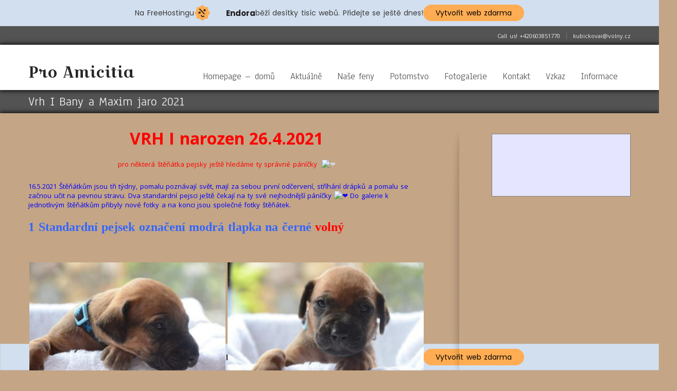

--- FILE ---
content_type: text/html; charset=UTF-8
request_url: http://www.proamicitia.cz/vrh-i-bany-a-maxim-jaro-2021/nggallery/pid--dsc_6458/page/1
body_size: 17448
content:
<!doctype html>
<html lang="cs-CZ">
    <head>
        <meta charset="utf-8">
        <meta name="viewport" content="width=device-width, initial-scale=1.0">
        <title>Vrh I jaro 2021</title>
        <link rel="Shortcut Icon" href=" http://www.proamicitia.cz/wp-content/themes/opulus_sombre/images/favicon.ico " type="image/x-icon" />
        <link rel="pingback" href="http://www.proamicitia.cz/xmlrpc.php" />
        <link rel='dns-prefetch' href='//ajax.googleapis.com' />
<link rel='dns-prefetch' href='//s.w.org' />
<link rel="alternate" type="application/rss+xml" title="Pro Amicitia &raquo; RSS zdroj" href="http://www.proamicitia.cz/feed/" />
<link rel="alternate" type="application/rss+xml" title="Pro Amicitia &raquo; RSS komentářů" href="http://www.proamicitia.cz/comments/feed/" />
		<script type="text/javascript">
			window._wpemojiSettings = {"baseUrl":"https:\/\/s.w.org\/images\/core\/emoji\/12.0.0-1\/72x72\/","ext":".png","svgUrl":"https:\/\/s.w.org\/images\/core\/emoji\/12.0.0-1\/svg\/","svgExt":".svg","source":{"concatemoji":"http:\/\/www.proamicitia.cz\/wp-includes\/js\/wp-emoji-release.min.js?ver=5.2.23"}};
			!function(e,a,t){var n,r,o,i=a.createElement("canvas"),p=i.getContext&&i.getContext("2d");function s(e,t){var a=String.fromCharCode;p.clearRect(0,0,i.width,i.height),p.fillText(a.apply(this,e),0,0);e=i.toDataURL();return p.clearRect(0,0,i.width,i.height),p.fillText(a.apply(this,t),0,0),e===i.toDataURL()}function c(e){var t=a.createElement("script");t.src=e,t.defer=t.type="text/javascript",a.getElementsByTagName("head")[0].appendChild(t)}for(o=Array("flag","emoji"),t.supports={everything:!0,everythingExceptFlag:!0},r=0;r<o.length;r++)t.supports[o[r]]=function(e){if(!p||!p.fillText)return!1;switch(p.textBaseline="top",p.font="600 32px Arial",e){case"flag":return s([55356,56826,55356,56819],[55356,56826,8203,55356,56819])?!1:!s([55356,57332,56128,56423,56128,56418,56128,56421,56128,56430,56128,56423,56128,56447],[55356,57332,8203,56128,56423,8203,56128,56418,8203,56128,56421,8203,56128,56430,8203,56128,56423,8203,56128,56447]);case"emoji":return!s([55357,56424,55356,57342,8205,55358,56605,8205,55357,56424,55356,57340],[55357,56424,55356,57342,8203,55358,56605,8203,55357,56424,55356,57340])}return!1}(o[r]),t.supports.everything=t.supports.everything&&t.supports[o[r]],"flag"!==o[r]&&(t.supports.everythingExceptFlag=t.supports.everythingExceptFlag&&t.supports[o[r]]);t.supports.everythingExceptFlag=t.supports.everythingExceptFlag&&!t.supports.flag,t.DOMReady=!1,t.readyCallback=function(){t.DOMReady=!0},t.supports.everything||(n=function(){t.readyCallback()},a.addEventListener?(a.addEventListener("DOMContentLoaded",n,!1),e.addEventListener("load",n,!1)):(e.attachEvent("onload",n),a.attachEvent("onreadystatechange",function(){"complete"===a.readyState&&t.readyCallback()})),(n=t.source||{}).concatemoji?c(n.concatemoji):n.wpemoji&&n.twemoji&&(c(n.twemoji),c(n.wpemoji)))}(window,document,window._wpemojiSettings);
		</script>
		<style type="text/css">
img.wp-smiley,
img.emoji {
	display: inline !important;
	border: none !important;
	box-shadow: none !important;
	height: 1em !important;
	width: 1em !important;
	margin: 0 .07em !important;
	vertical-align: -0.1em !important;
	background: none !important;
	padding: 0 !important;
}
</style>
	<link rel='stylesheet' id='wp-color-picker-css'  href='http://www.proamicitia.cz/wp-admin/css/color-picker.min.css?ver=5.2.23' type='text/css' media='all' />
<link rel='stylesheet' id='ultimate-tables-style-css'  href='http://www.proamicitia.cz/wp-content/plugins/ultimate-tables/css/ultimate-tables.css?ver=5.2.23' type='text/css' media='all' />
<link rel='stylesheet' id='ultimate-datatables-style-css'  href='http://www.proamicitia.cz/wp-content/plugins/ultimate-tables/css/jquery.dataTables.css?ver=5.2.23' type='text/css' media='all' />
<link rel='stylesheet' id='wp-block-library-css'  href='http://www.proamicitia.cz/wp-includes/css/dist/block-library/style.min.css?ver=5.2.23' type='text/css' media='all' />
<link rel='stylesheet' id='cnm-css'  href='http://www.proamicitia.cz/wp-content/plugins/contextual-nav-menu/css/cnm.css?ver=20140128' type='text/css' media='all' />
<link rel='stylesheet' id='fs-slider-plugin-styles-css'  href='http://www.proamicitia.cz/wp-content/plugins/fullscreen-slider/css/fs_slider.css?ver=1.0.0' type='text/css' media='all' />
<link rel='stylesheet' id='pta_directory-style-css'  href='http://www.proamicitia.cz/wp-content/plugins/pta-member-directory/includes/css/pta-contact-form.css?ver=5.2.23' type='text/css' media='all' />
<link rel='stylesheet' id='uaf_client_css-css'  href='http://www.proamicitia.cz/wp-content/uploads/useanyfont/uaf.css?ver=1493498334' type='text/css' media='all' />
<link rel='stylesheet' id='wp-v-icons-css-css'  href='http://www.proamicitia.cz/wp-content/plugins/wp-visual-icon-fonts/css/wpvi-fa4.css?ver=5.2.23' type='text/css' media='all' />
<link rel='stylesheet' id='ngg3dfluxsliderview-css-css'  href='http://www.proamicitia.cz/wp-content/plugins/nextgen-3d-flux-slider-template/css/style.css?ver=1.0.1' type='text/css' media='screen' />
<link rel='stylesheet' id='tablepress-default-css'  href='http://www.proamicitia.cz/wp-content/plugins/tablepress/css/default.min.css?ver=1.9.2' type='text/css' media='all' />
<link rel='stylesheet' id='rpt-css'  href='http://www.proamicitia.cz/wp-content/plugins/dk-pricr-responsive-pricing-table/css/rpt_style.min.css?ver=5.2.23' type='text/css' media='all' />
<link rel='stylesheet' id='shortcode_css-css'  href='http://www.proamicitia.cz/wp-content/themes/opulus_sombre/shortcodes/shortcodes.css?ver=1.0' type='text/css' media='all' />
<link rel='stylesheet' id='nivo_css-css'  href='http://www.proamicitia.cz/wp-content/themes/opulus_sombre/css/nivo-slider.css?ver=1.0' type='text/css' media='all' />
<link rel='stylesheet' id='bootstrap-css'  href='http://www.proamicitia.cz/wp-content/themes/opulus_sombre/css/bootstrap.min.css?ver=1.0' type='text/css' media='all' />
<link rel='stylesheet' id='bootstrap_responsive-css'  href='http://www.proamicitia.cz/wp-content/themes/opulus_sombre/css/bootstrap-responsive.min.css?ver=1.0' type='text/css' media='all' />
<link rel='stylesheet' id='bootstrap_fix-css'  href='http://www.proamicitia.cz/wp-content/themes/opulus_sombre/css/bootstrap-fix.css?ver=1.0' type='text/css' media='all' />
<link rel='stylesheet' id='scrollpane-css'  href='http://www.proamicitia.cz/wp-content/themes/opulus_sombre/css/jquery.jscrollpane.css?ver=2.0' type='text/css' media='all' />
<link rel='stylesheet' id='nimbus-style-css'  href='http://www.proamicitia.cz/wp-content/themes/opulus_sombre/style.css?ver=5.2.23' type='text/css' media='all' />
<script type='text/javascript' src='http://www.proamicitia.cz/wp-includes/js/jquery/jquery.js?ver=1.12.4-wp'></script>
<script type='text/javascript' src='http://www.proamicitia.cz/wp-includes/js/jquery/jquery-migrate.min.js?ver=1.4.1'></script>
<script type='text/javascript' src='http://www.proamicitia.cz/wp-content/plugins/nextgen-3d-flux-slider-template/js/flux.min.js?ver=1.0'></script>
<script type='text/javascript' src='http://www.proamicitia.cz/wp-content/themes/opulus_sombre/shortcodes/shortcodes.js?ver=1.0'></script>
<script type='text/javascript' src='https://ajax.googleapis.com/ajax/libs/jqueryui/1.8.16/jquery-ui.min.js?ver=1.8.16'></script>
<script type='text/javascript' src='http://www.proamicitia.cz/wp-content/themes/opulus_sombre/js/jquery.nivo.slider.pack.js?ver=1.1'></script>
<script type='text/javascript' src='http://www.proamicitia.cz/wp-content/themes/opulus_sombre/js/jquery.xcolor.min.js?ver=1.0'></script>
<script type='text/javascript' src='http://www.proamicitia.cz/wp-content/themes/opulus_sombre/js/nimbus_public.js?ver=1.0'></script>
<script type='text/javascript' src='http://www.proamicitia.cz/wp-content/themes/opulus_sombre/js/jquery.tools.min.js?ver=1.2.6'></script>
<script type='text/javascript' src='http://www.proamicitia.cz/wp-content/themes/opulus_sombre/js/jquery.bootstrap.min.js?ver=2.2.2'></script>
<script type='text/javascript' src='http://www.proamicitia.cz/wp-content/themes/opulus_sombre/js/jquery.jscrollpane.min.js?ver=2.0'></script>
<link rel='https://api.w.org/' href='http://www.proamicitia.cz/wp-json/' />
<link rel="EditURI" type="application/rsd+xml" title="RSD" href="http://www.proamicitia.cz/xmlrpc.php?rsd" />
<link rel="wlwmanifest" type="application/wlwmanifest+xml" href="http://www.proamicitia.cz/wp-includes/wlwmanifest.xml" /> 
<meta name="generator" content="WordPress 5.2.23" />
<link rel="canonical" href="http://www.proamicitia.cz/vrh-i-bany-a-maxim-jaro-2021/" />
<link rel='shortlink' href='http://www.proamicitia.cz/?p=5613' />
<link rel="alternate" type="application/json+oembed" href="http://www.proamicitia.cz/wp-json/oembed/1.0/embed?url=http%3A%2F%2Fwww.proamicitia.cz%2Fvrh-i-bany-a-maxim-jaro-2021%2F" />
<link rel="alternate" type="text/xml+oembed" href="http://www.proamicitia.cz/wp-json/oembed/1.0/embed?url=http%3A%2F%2Fwww.proamicitia.cz%2Fvrh-i-bany-a-maxim-jaro-2021%2F&#038;format=xml" />
<!-- <meta name="NextGEN" version="3.2.18" /> -->
<link href='http://fonts.googleapis.com/css?family=Open+Sans:300italic,400italic,600italic,700italic,800italic,400,300,600,700,800' rel='stylesheet' type='text/css'>
<link href='http://fonts.googleapis.com/css?family=Croissant+One' rel='stylesheet' type='text/css'>
<link href='http://fonts.googleapis.com/css?family=Anaheim' rel='stylesheet' type='text/css'>



        <!-- Style from Opulus Sombre Theme Options. --> 
 
    <style type="text/css">
 
    
        /* Body */
        
        body { font:normal 13px/1.5em 'Open Sans', sans-serif; color:#d6d6d6;  text-transform:none; background-color:#353535; } 
        
        /* Links*/
        
        a { color:#ffffff; }
        a:hover { color:#e8e8e8; }
        
        /* Headings*/
        
        h1 { font:normal 25px/1em 'Anaheim', sans-serif; color:#f2f2f2;  text-transform:none; } 
        h2, div.editable h2 a, h3#reply-title { font:normal 22px/1.3em 'Anaheim', sans-serif; color:#f2f2f2; text-transform:none; }
        h3 { font:bold 18px/1.3em 'Anaheim', sans-serif; color:#f2f2f2;  text-transform:uppercase; }
        h4 { font:normal 18px/1.3em 'Anaheim', sans-serif; color:#f2f2f2;  text-transform:none;}
        h5 { font:normal 16px/1.3em 'Anaheim', sans-serif; color:#f2f2f2;  text-transform:uppercase;}
        h6 { font:normal 16px/1.3em 'Anaheim', sans-serif; color:#f2f2f2;  text-transform:none;}	
        
        /* Tables */
        
        th, ul.css-tabs a, div.accordion h2, h2.hide_show_title span { font:bold 18px/1em 'Open Sans', sans-serif; color:#0078ff;  text-transform:uppercase;}
        td, td a, td a:hover { font:normal 13px/1.4em Arial, Helvetica, sans-serif; color:#535353;  text-transform:none;}
        caption { font:bold italic 13px/1em 'Open Sans', sans-serif; color:#535353;  text-transform:uppercase;}
        
        /* Sidebar */
        
        div.sidebar_widget h3, #side_menu h2 a, #wp-calendar caption { font:normal 18px/1.3em 'Anaheim', sans-serif; color:#f2f2f2;  text-transform:uppercase;}
        
        
        
        
        /* Header */
        
        #contact_line ul li, #contact_line ul li a, #contact_line ul li span { font:normal 11px/1em 'Open Sans', sans-serif; color:#edeaea;  text-transform:none;}
        #action_text_wrap { border-bottom:1px solid #262626; background: #535353; background: -moz-linear-gradient(top, #535353 0%, #535353 100%); background: -webkit-gradient(linear, left top, left bottom, color-stop(0%,#535353), color-stop(100%,#535353)); background: -webkit-linear-gradient(top, #535353 0%,#535353 100%); background: -o-linear-gradient(top, #535353 0%,#535353 100%); background: -ms-linear-gradient(top, #535353 0%,#535353 100%); background: linear-gradient(top, #535353 0%,#535353 100%);  }
        #action_text p { font:normal 22px/1.5em 'Anaheim', sans-serif; color:#262626;  text-transform:none;}
        #header, #header_frontpage { background:#535353; }
        #ribbon_wrap { background:#ffffff; }
        div#small_slider_wrap, div#full_slider_wrap, div#frontpage_banner img.wp-post-image { border:1px solid #000000; background:#ffffff; -webkit-box-shadow: 0px 0px 8px 0px #000000; -moz-box-shadow: 0px 0px 8px 0px #000000; box-shadow: 0px 0px 8px 0px #000000; }
        #ribbon_wrap, #content_wrap { -webkit-box-shadow: 0px 0px 9px 1px #000000; -moz-box-shadow: 0px 0px 9px 1px #000000; box-shadow: 0px 0px 9px 1px #000000; }
        .text_logo, #footer p#footer_text_logo, .text_logo a, #footer p#footer_text_logo a { font:normal 30px/1em 'Croissant One', cursive; color:#262626;  text-transform:none;}
        
        /* Footer */
        
        #footer_wrap { background:#353535; }
        div.footer_widget h3 { font:normal 18px/1.3em 'Anaheim', sans-serif; color:#f2f2f2;  text-transform:uppercase;}
        #footer p, #footer a, #footer span { font:normal 13px/1.4em 'Open Sans', sans-serif; color:#f2f2f2;  text-transform:none;}
        p#copyright, p#copyright a, p#credit, p#credit a { font:normal 11px/1em 'Open Sans', sans-serif; color:#a6a6a6;  text-transform:none;}
        #footer p#footer_text_logo { color:#f2f2f2; }
        
        /* Menu */
        
        div.menu ul ul { background:#451212; border:1px solid #b3948a; }
        div.menu ul li a { font:normal 18px/1em 'Anaheim', sans-serif; color:#535353;  text-transform:none; }
        div.menu ul li li a {  font:normal 16px/1em 'Anaheim', sans-serif; color:#e1e1e1;  text-transform:none;  }
       
        /* Odds n Ends */
        
        code, pre, var { font-family:'Courier New', Courier, monospace; color:#535353; }
        blockquote, div.quote p, div.quote a { font:normal 18px/1.4em 'Anaheim', sans-serif; color:#ffffff;  text-transform:none;  }
        .pullquote_left p, .pullquote_right p { font:normal 20px/1.2em 'Anaheim', sans-serif; color:#ffffff;  text-transform:none;  }
        
        /* Images */
        
        .wp-post-image, img.avatar, div.featured_placeholder_wrap, .editable .gallery img { border:1px solid #000000; background:#000000; -webkit-box-shadow: 0px 0px 8px 0px #000000; -moz-box-shadow: 0px 0px 8px 0px #000000; box-shadow: 0px 0px 8px 0px #000000; }
        
                
        
        
        
        /* Buttons*/
        
        .editable button, .editable input[type="submit"], .sidebar_editable button, .sidebar_editable input[type="submit"] { font:normal 18px/1em 'Anaheim', sans-serif; color:#000000;  text-transform:uppercase;}
        button, input[type="submit"], .editable button, .editable input[type="submit"], .sidebar_editable button, .sidebar_editable input[type="submit"] { border:1px solid #535353; background: -moz-linear-gradient(top, #535353 0%, #adadad 100%); background: -webkit-gradient(linear, left top, left bottom, color-stop(0%,#535353), color-stop(100%,#adadad)); background: -webkit-linear-gradient(top, #535353 0%,#adadad 100%); background: -o-linear-gradient(top, #535353 0%,#adadad 100%); background: -ms-linear-gradient(top, #535353 0%,#adadad 100%); background: linear-gradient(top, #535353 0%,#adadad 100%); }
        a.nimbus_button { font-family:'Anaheim', sans-serif; }
        
        /* Shortcodes*/
        
        span.nimbus_typography_one { font-family:'Anaheim', sans-serif; }
        span.nimbus_typography_two { font-family:'Open Sans', sans-serif; }
        span.nimbus_typography_three { font-family:'Open Sans', sans-serif; } 
        
        /* Responsive */
        
        @media (max-width: 767px) {
            #ribbon_wrap { background:transparent; }
        }
        
        /* Custom*/
        
                @media (max-width: 767px) {
                }
        @media (min-width: 768px) and (max-width: 979px) {
                }
        @media (min-width: 980px)and (max-width: 1200px) {
                }
        @media (min-width: 1200px) {
                }
        
        
 
    </style>
    
<!-- SEO settings from Opulus Sombre. --> 
<meta name='keywords' content='Bany, Maxim, rhodesky ridgeback,pro amicitia,kennel' />
<link rel='canonical' href='http://www.proamicitia.cz/vrh-i-bany-a-maxim-jaro-2021/' />
<style type="text/css" id="custom-background-css">
body.custom-background { background-color: #c4a585; }
</style>
	<link rel="icon" href="http://www.proamicitia.cz/wp-content/uploads/2017/03/cropped-erna-svetluska-9-t-c-32x32.jpg" sizes="32x32" />
<link rel="icon" href="http://www.proamicitia.cz/wp-content/uploads/2017/03/cropped-erna-svetluska-9-t-c-192x192.jpg" sizes="192x192" />
<link rel="apple-touch-icon-precomposed" href="http://www.proamicitia.cz/wp-content/uploads/2017/03/cropped-erna-svetluska-9-t-c-180x180.jpg" />
<meta name="msapplication-TileImage" content="http://www.proamicitia.cz/wp-content/uploads/2017/03/cropped-erna-svetluska-9-t-c-270x270.jpg" />
        <!--[if IE 8 ]>
            <link rel="stylesheet" type="text/css" media="all" href="http://www.proamicitia.cz/wp-content/themes/opulus_sombre/css/ie8.css" />
        <![endif]-->
        <!--[if lt IE 9]>
            <script src="http://www.proamicitia.cz/wp-content/themes/opulus_sombre/js/html5shiv.js"></script>
            <script src="http://www.proamicitia.cz/wp-content/themes/opulus_sombre/js/respond.min.js"></script>
        <![endif]-->
    <link rel='stylesheet' id='ngg_trigger_buttons-css'  href='http://www.proamicitia.cz/wp-content/plugins/nextgen-gallery/products/photocrati_nextgen/modules/nextgen_gallery_display/static/trigger_buttons.css?ver=3.2.18' type='text/css' media='all' />
<link rel='stylesheet' id='fancybox-0-css'  href='http://www.proamicitia.cz/wp-content/plugins/nextgen-gallery/products/photocrati_nextgen/modules/lightbox/static/fancybox/jquery.fancybox-1.3.4.css?ver=3.2.18' type='text/css' media='all' />
<link rel='stylesheet' id='fontawesome_v4_shim_style-css'  href='https://use.fontawesome.com/releases/v5.3.1/css/v4-shims.css?ver=5.2.23' type='text/css' media='all' />
<link rel='stylesheet' id='fontawesome-css'  href='https://use.fontawesome.com/releases/v5.3.1/css/all.css?ver=5.2.23' type='text/css' media='all' />
<link rel='stylesheet' id='nextgen_basic_thumbnails_style-css'  href='http://www.proamicitia.cz/wp-content/plugins/nextgen-gallery/products/photocrati_nextgen/modules/nextgen_basic_gallery/static/thumbnails/nextgen_basic_thumbnails.css?ver=3.2.18' type='text/css' media='all' />
<link rel='stylesheet' id='nextgen_pagination_style-css'  href='http://www.proamicitia.cz/wp-content/plugins/nextgen-gallery/products/photocrati_nextgen/modules/nextgen_pagination/static/style.css?ver=3.2.18' type='text/css' media='all' />
<link rel='stylesheet' id='nextgen_basic_imagebrowser_style-css'  href='http://www.proamicitia.cz/wp-content/plugins/nextgen-gallery/products/photocrati_nextgen/modules/nextgen_basic_imagebrowser/static/style.css?ver=3.2.18' type='text/css' media='all' />
<link rel='stylesheet' id='nggallery-css'  href='http://www.proamicitia.cz/wp-content/ngg_styles/nggallery.css?ver=3.2.18' type='text/css' media='all' />
<!-- injected banner -->
<div class="endora-panel">
  <p class="endora-panel-text">
    Na FreeHostingu
    <svg
      class="endora-panel-img"
      xmlns="http://www.w3.org/2000/svg "
      width="33"
      height="32"
      viewBox="0 0 33 32"
      fill="none"
    >
      <path
        d="M16.5 0L21.4718 3.99696L27.8137 4.6863L28.5031 11.0282L32.5 16L28.5031 20.9719L27.8137 27.3137L21.4718 28.0031L16.5 32L11.5282 28.0031L5.18627 27.3137L4.49693 20.9719L0.499969 16L4.49693 11.0282L5.18627 4.6863L11.5282 3.99696L16.5 0Z"
        fill="#FFAC52"
      />
      <path
        fill-rule="evenodd"
        clip-rule="evenodd"
        d="M11.4222 7.24796L21.6345 17.9526L20.2809 19.2439L10.0686 8.53928L11.4222 7.24796Z"
        fill="#1E1E1E"
      />
      <path
        fill-rule="evenodd"
        clip-rule="evenodd"
        d="M14.779 20.0958L15.387 21.1591C16.1143 22.4311 17.7765 22.8049 18.9784 21.9666L19.7456 21.4315L20.8158 22.9659L20.0486 23.501C17.9451 24.9682 15.036 24.314 13.763 22.0876L13.155 21.0243L14.779 20.0958Z"
        fill="#1E1E1E"
      />
      <path
        d="M21.0541 8.74487C22.2809 8.74497 23.2758 9.73971 23.2758 10.9666C23.2757 11.475 23.1022 11.9418 22.8148 12.3162C22.5848 12.2747 22.3478 12.2527 22.1058 12.2527C21.3098 12.2527 20.5684 12.4864 19.9467 12.8894C19.2815 12.5056 18.8325 11.7896 18.8324 10.9666C18.8324 9.73965 19.8272 8.74487 21.0541 8.74487Z"
        fill="#1E1E1E"
      />
      <path
        d="M10.9979 13.6553C12.2247 13.6554 13.2195 14.6501 13.2195 15.877C13.2195 16.3854 13.046 16.8522 12.7586 17.2266C12.5288 17.1852 12.2923 17.1621 12.0506 17.1621C11.2543 17.1621 10.5123 17.3966 9.89044 17.7998C9.22534 17.416 8.77625 16.7 8.77618 15.877C8.77618 14.6501 9.77096 13.6553 10.9979 13.6553Z"
        fill="#1E1E1E"
      /></svg
    ><span class="endora-panel-text-span"> Endora</span> běží desítky tisíc
    webů. Přidejte se ještě dnes!
  </p>
  <a
    target="_blank"
    href="https://www.endora.cz/?utm_source=customer&utm_medium=header-banner&utm_campaign=freehosting "
    class="endora-panel-btn"
    >Vytvořit web zdarma</a
  >
</div>
<div class="endora-panel bottom">
  <p class="endora-panel-text">
    Na FreeHostingu
    <svg
      class="endora-panel-img"
      xmlns="http://www.w3.org/2000/svg "
      width="33"
      height="32"
      viewBox="0 0 33 32"
      fill="none"
    >
      <path
        d="M16.5 0L21.4718 3.99696L27.8137 4.6863L28.5031 11.0282L32.5 16L28.5031 20.9719L27.8137 27.3137L21.4718 28.0031L16.5 32L11.5282 28.0031L5.18627 27.3137L4.49693 20.9719L0.499969 16L4.49693 11.0282L5.18627 4.6863L11.5282 3.99696L16.5 0Z"
        fill="#FFAC52"
      />
      <path
        fill-rule="evenodd"
        clip-rule="evenodd"
        d="M11.4222 7.24796L21.6345 17.9526L20.2809 19.2439L10.0686 8.53928L11.4222 7.24796Z"
        fill="#1E1E1E"
      />
      <path
        fill-rule="evenodd"
        clip-rule="evenodd"
        d="M14.779 20.0958L15.387 21.1591C16.1143 22.4311 17.7765 22.8049 18.9784 21.9666L19.7456 21.4315L20.8158 22.9659L20.0486 23.501C17.9451 24.9682 15.036 24.314 13.763 22.0876L13.155 21.0243L14.779 20.0958Z"
        fill="#1E1E1E"
      />
      <path
        d="M21.0541 8.74487C22.2809 8.74497 23.2758 9.73971 23.2758 10.9666C23.2757 11.475 23.1022 11.9418 22.8148 12.3162C22.5848 12.2747 22.3478 12.2527 22.1058 12.2527C21.3098 12.2527 20.5684 12.4864 19.9467 12.8894C19.2815 12.5056 18.8325 11.7896 18.8324 10.9666C18.8324 9.73965 19.8272 8.74487 21.0541 8.74487Z"
        fill="#1E1E1E"
      />
      <path
        d="M10.9979 13.6553C12.2247 13.6554 13.2195 14.6501 13.2195 15.877C13.2195 16.3854 13.046 16.8522 12.7586 17.2266C12.5288 17.1852 12.2923 17.1621 12.0506 17.1621C11.2543 17.1621 10.5123 17.3966 9.89044 17.7998C9.22534 17.416 8.77625 16.7 8.77618 15.877C8.77618 14.6501 9.77096 13.6553 10.9979 13.6553Z"
        fill="#1E1E1E"
      /></svg
    ><span class="endora-panel-text-span"> Endora</span> běží desítky tisíc
    webů. Přidejte se ještě dnes!
  </p>
  <a
    target="_blank"
    href="https://www.endora.cz/?utm_source=customer&utm_medium=header-banner&utm_campaign=freehosting "
    class="endora-panel-btn"
    >Vytvořit web zdarma</a
  >
</div>
<style>
  @import url("https://fonts.googleapis.com/css?family=Poppins:400,700,900");
  .bottom {
    position: fixed;
    z-index: 2;
    bottom: 0;
  }
  .endora-panel {
    width:  -webkit-fill-available !important;
    border-bottom: 1px solid #bebfc4;
    background: #d2dfef;
    display: flex;
    justify-content: center;
    align-items: center;
    padding: 0 10px;
    gap: 105px;
    height: 50px;
    @media (max-width: 650px) {
      gap: 0px;
      justify-content: space-between;
    }
  }
  .endora-panel-btn {
    width: 176px;
    height: 32px;
    justify-content: center;
    align-items: center;
    display: flex;
    border-radius: 26px;
    background: #ffac52;
    font: 500 14px Poppins;
    color: black;
    padding: 0 10px;
    text-decoration: none;
    @media (max-width: 650px) {
      font: 500 10px Poppins;
      width: 121px;
      height: 36px;
      text-align: center;
      line-height: 12px;
    }
  }
  .endora-panel-text {
    color: #3a3a3a;
    display: flex;
    align-items: center;
    gap: 5px;
    font: 400 14px Poppins;
    flex-wrap: wrap;
    margin: 0 !important;
    @media (max-width: 650px) {
      font: 400 10px Poppins;
      width: 60\;
      justify-items: center;
      line-height: 9px;
    }
  }
  .endora-panel-text-span {
    display: flex;
    align-items: center;
    gap: 5px;
    font: 600 15px Poppins;
    color: #1e1e1e;
    @media (max-width: 650px) {
      font: 600 11px Poppins;
    }
  }
  .endora-panel-img {
    width: 32px;
    height: 32px;
    @media (max-width: 650px) {
      width: 20px;
      height: 20px;
    }
  }
</style>
<!-- end banner -->

</head>
    <body class="page-template-default page page-id-5613 custom-background">
        <div id="fb-root"></div>
<script>
(function(d, s, id) {
    var js, fjs = d.getElementsByTagName(s)[0];
    if (d.getElementById(id)) return;
    js = d.createElement(s); js.id = id;
    js.src = "//connect.facebook.net/en_US/all.js#xfbml=1&status=0";
    fjs.parentNode.insertBefore(js, fjs);
}(document, 'script', 'facebook-jssdk'));
</script>
	 
        <div id="header">
            <div id="contact_line"  class="container">
    <div>
        <ul>
                            <li><a href="mailto:kubickovai@volny.cz">kubickovai@volny.cz</a></li> 
                            <li>Call us! <span>+420603851770</span></li>
            				
        </ul>
        <div class="clear"></div>
    </div>
</div><div id="ribbon_wrap">
    <div id="ribbon" class="container">	
        <div class="navbar navbar-inverse navbar-fixed-top">
            <div class="navbar-inner">
                <div class="container">
                    <h1 class="text_logo"><a href="http://www.proamicitia.cz">Pro Amicitia</a></h1>
                    <a class="btn btn-navbar" data-toggle="collapse" data-target="#mobile_menu">
                        <span class="icon-bar"></span>
                        <span class="icon-bar"></span>
                        <span class="icon-bar"></span>
                    </a>
                    <div class="clear"></div>
                    <ul id="mobile_menu" class="collapse"><li id="menu-item-261" class="menu-item menu-item-type-post_type menu-item-object-page menu-item-home menu-item-261"><a href="http://www.proamicitia.cz/">Homepage – domů</a></li>
<li id="menu-item-262" class="menu-item menu-item-type-post_type menu-item-object-page menu-item-262"><a href="http://www.proamicitia.cz/aktualne/">Aktuálně</a></li>
<li id="menu-item-263" class="menu-item menu-item-type-post_type menu-item-object-page menu-item-has-children menu-item-263"><a href="http://www.proamicitia.cz/nase-feny/">Naše feny</a>
<ul class="sub-menu">
	<li id="menu-item-1045" class="menu-item menu-item-type-post_type menu-item-object-page menu-item-has-children menu-item-1045"><a href="http://www.proamicitia.cz/nase-feny/abbi-pro-fortuna/">Abbi Pro Fortuna</a>
	<ul class="sub-menu">
		<li id="menu-item-271" class="menu-item menu-item-type-post_type menu-item-object-page menu-item-271"><a href="http://www.proamicitia.cz/nase-feny/abbi-pro-fortuna/rodokmen-abbi-pro-fortuna/">Rodokmen Abbi Pro Fortuna</a></li>
		<li id="menu-item-270" class="menu-item menu-item-type-post_type menu-item-object-page menu-item-270"><a href="http://www.proamicitia.cz/nase-feny/abbi-pro-fortuna/vystavy-abbi-pro-fortuna/">Výstavy Abbi Pro Fortuna</a></li>
	</ul>
</li>
	<li id="menu-item-1046" class="menu-item menu-item-type-post_type menu-item-object-page menu-item-has-children menu-item-1046"><a href="http://www.proamicitia.cz/nase-feny/ambra-pro-amicitia/">Ambra Pro Amicitia</a>
	<ul class="sub-menu">
		<li id="menu-item-268" class="menu-item menu-item-type-post_type menu-item-object-page menu-item-268"><a href="http://www.proamicitia.cz/nase-feny/ambra-pro-amicitia/25-2/">Rodokmen Ambra pro Amicitia</a></li>
		<li id="menu-item-267" class="menu-item menu-item-type-post_type menu-item-object-page menu-item-267"><a href="http://www.proamicitia.cz/nase-feny/ambra-pro-amicitia/vystavy-ambra-pro-amicitia/">Výstavy Ambra Pro Amicitia</a></li>
	</ul>
</li>
	<li id="menu-item-2613" class="menu-item menu-item-type-post_type menu-item-object-page menu-item-has-children menu-item-2613"><a href="http://www.proamicitia.cz/baahi-pro-amicitia/">Baahi Pro Amicitia</a>
	<ul class="sub-menu">
		<li id="menu-item-2844" class="menu-item menu-item-type-post_type menu-item-object-page menu-item-2844"><a href="http://www.proamicitia.cz/rodokmen-baahi-pro-amicitia/">Rodokmen Baahi Pro Amicitia</a></li>
		<li id="menu-item-2655" class="menu-item menu-item-type-post_type menu-item-object-page menu-item-2655"><a href="http://www.proamicitia.cz/baahi-baany-pro-amicitia-rodokmen/">Výstavy Baahi (Baany) Pro Amicitia</a></li>
	</ul>
</li>
</ul>
</li>
<li id="menu-item-1172" class="menu-item menu-item-type-post_type menu-item-object-page current-menu-ancestor current-menu-parent current_page_parent current_page_ancestor menu-item-has-children menu-item-1172"><a href="http://www.proamicitia.cz/potomstvo-stranka/">Potomstvo</a>
<ul class="sub-menu">
	<li id="menu-item-5617" class="menu-item menu-item-type-post_type menu-item-object-page current-menu-item page_item page-item-5613 current_page_item menu-item-5617"><a href="http://www.proamicitia.cz/vrh-i-bany-a-maxim-jaro-2021/" aria-current="page">Vrh I Bany a Maxim jaro 2021</a></li>
	<li id="menu-item-5250" class="menu-item menu-item-type-post_type menu-item-object-page menu-item-5250"><a href="http://www.proamicitia.cz/vrh-h-planovany-na-podzim-2019-litter-h-planned-for-autumn-2019/">Vrh H podzim 2019 / Litter H  autumn 2019</a></li>
	<li id="menu-item-5220" class="menu-item menu-item-type-post_type menu-item-object-page menu-item-5220"><a href="http://www.proamicitia.cz/vrh-g-planovany-na-jaro-2019-litter-g-planned-for-spring-2019/">Vrh G  jaro 2019 / Litter G  spring 2019</a></li>
	<li id="menu-item-5056" class="menu-item menu-item-type-post_type menu-item-object-page menu-item-5056"><a href="http://www.proamicitia.cz/vrh-f-planovany-na-jaro-2018-litter-f-planned-for-spring-2018/">Vrh F  jaro 2018/ Litter F</a></li>
	<li id="menu-item-4239" class="menu-item menu-item-type-post_type menu-item-object-page menu-item-4239"><a href="http://www.proamicitia.cz/vrh-e-planujeme-na-jaro-2017-litter-e-planned-in-spring-2017/">Vrh &#8222;E&#8220; 2017</a></li>
	<li id="menu-item-3778" class="menu-item menu-item-type-post_type menu-item-object-page menu-item-3778"><a href="http://www.proamicitia.cz/vrh-d-planned-2016/">Vrh D 2016</a></li>
	<li id="menu-item-2869" class="menu-item menu-item-type-post_type menu-item-object-page menu-item-2869"><a href="http://www.proamicitia.cz/vrh-c/">Vrh C 2015</a></li>
	<li id="menu-item-335" class="menu-item menu-item-type-taxonomy menu-item-object-category menu-item-335"><a href="http://www.proamicitia.cz/category/potomstvo-rubrika/vrh-b-2014/">Vrh B 2014</a></li>
	<li id="menu-item-334" class="menu-item menu-item-type-post_type menu-item-object-page menu-item-334"><a href="http://www.proamicitia.cz/vrh-a-2013/">Vrh A 2013</a></li>
</ul>
</li>
<li id="menu-item-272" class="menu-item menu-item-type-taxonomy menu-item-object-category menu-item-has-children menu-item-272"><a href="http://www.proamicitia.cz/category/fotogalerie/">Fotogalerie</a>
<ul class="sub-menu">
	<li id="menu-item-273" class="menu-item menu-item-type-taxonomy menu-item-object-category menu-item-273"><a href="http://www.proamicitia.cz/category/fotogalerie/fotogalerie-abbi/">Fotogalerie Abbi</a></li>
	<li id="menu-item-274" class="menu-item menu-item-type-taxonomy menu-item-object-category menu-item-274"><a href="http://www.proamicitia.cz/category/fotogalerie/fotogalerie-ambra/">Fotogalerie Ambra</a></li>
	<li id="menu-item-275" class="menu-item menu-item-type-taxonomy menu-item-object-category menu-item-275"><a href="http://www.proamicitia.cz/category/fotogalerie/fotogalerie-spolecna/">Fotogalerie společná</a></li>
</ul>
</li>
<li id="menu-item-265" class="menu-item menu-item-type-post_type menu-item-object-page menu-item-265"><a href="http://www.proamicitia.cz/kontakt/">Kontakt</a></li>
<li id="menu-item-1068" class="menu-item menu-item-type-post_type menu-item-object-page menu-item-1068"><a href="http://www.proamicitia.cz/zanechat-vzkaz/">Vzkaz</a></li>
<li id="menu-item-3890" class="menu-item menu-item-type-post_type menu-item-object-page menu-item-has-children menu-item-3890"><a href="http://www.proamicitia.cz/informace/">Informace</a>
<ul class="sub-menu">
	<li id="menu-item-1138" class="menu-item menu-item-type-post_type menu-item-object-page menu-item-1138"><a href="http://www.proamicitia.cz/odkazy/">Weby rhodéských rigebacků</a></li>
	<li id="menu-item-3896" class="menu-item menu-item-type-post_type menu-item-object-page menu-item-3896"><a href="http://www.proamicitia.cz/geneticke-testy-rr-a-zdravi/">Genetické testy RR a zdraví</a></li>
</ul>
</li>
</ul>                </div>
            </div>
        </div>
                    <h1 class="hidden-phone text_logo"><a href="http://www.proamicitia.cz/">Pro Amicitia</a></h1>
        <div class="menu"><ul id="menu" class="menu"><li class="menu-item menu-item-type-post_type menu-item-object-page menu-item-home menu-item-261"><a href="http://www.proamicitia.cz/">Homepage – domů</a></li>
<li class="menu-item menu-item-type-post_type menu-item-object-page menu-item-262"><a href="http://www.proamicitia.cz/aktualne/">Aktuálně</a></li>
<li class="menu-item menu-item-type-post_type menu-item-object-page menu-item-has-children menu-item-263"><a href="http://www.proamicitia.cz/nase-feny/">Naše feny</a>
<ul class="sub-menu">
	<li class="menu-item menu-item-type-post_type menu-item-object-page menu-item-has-children menu-item-1045"><a href="http://www.proamicitia.cz/nase-feny/abbi-pro-fortuna/">Abbi Pro Fortuna</a>
	<ul class="sub-menu">
		<li class="menu-item menu-item-type-post_type menu-item-object-page menu-item-271"><a href="http://www.proamicitia.cz/nase-feny/abbi-pro-fortuna/rodokmen-abbi-pro-fortuna/">Rodokmen Abbi Pro Fortuna</a></li>
		<li class="menu-item menu-item-type-post_type menu-item-object-page menu-item-270"><a href="http://www.proamicitia.cz/nase-feny/abbi-pro-fortuna/vystavy-abbi-pro-fortuna/">Výstavy Abbi Pro Fortuna</a></li>
	</ul>
</li>
	<li class="menu-item menu-item-type-post_type menu-item-object-page menu-item-has-children menu-item-1046"><a href="http://www.proamicitia.cz/nase-feny/ambra-pro-amicitia/">Ambra Pro Amicitia</a>
	<ul class="sub-menu">
		<li class="menu-item menu-item-type-post_type menu-item-object-page menu-item-268"><a href="http://www.proamicitia.cz/nase-feny/ambra-pro-amicitia/25-2/">Rodokmen Ambra pro Amicitia</a></li>
		<li class="menu-item menu-item-type-post_type menu-item-object-page menu-item-267"><a href="http://www.proamicitia.cz/nase-feny/ambra-pro-amicitia/vystavy-ambra-pro-amicitia/">Výstavy Ambra Pro Amicitia</a></li>
	</ul>
</li>
	<li class="menu-item menu-item-type-post_type menu-item-object-page menu-item-has-children menu-item-2613"><a href="http://www.proamicitia.cz/baahi-pro-amicitia/">Baahi Pro Amicitia</a>
	<ul class="sub-menu">
		<li class="menu-item menu-item-type-post_type menu-item-object-page menu-item-2844"><a href="http://www.proamicitia.cz/rodokmen-baahi-pro-amicitia/">Rodokmen Baahi Pro Amicitia</a></li>
		<li class="menu-item menu-item-type-post_type menu-item-object-page menu-item-2655"><a href="http://www.proamicitia.cz/baahi-baany-pro-amicitia-rodokmen/">Výstavy Baahi (Baany) Pro Amicitia</a></li>
	</ul>
</li>
</ul>
</li>
<li class="menu-item menu-item-type-post_type menu-item-object-page current-menu-ancestor current-menu-parent current_page_parent current_page_ancestor menu-item-has-children menu-item-1172"><a href="http://www.proamicitia.cz/potomstvo-stranka/">Potomstvo</a>
<ul class="sub-menu">
	<li class="menu-item menu-item-type-post_type menu-item-object-page current-menu-item page_item page-item-5613 current_page_item menu-item-5617"><a href="http://www.proamicitia.cz/vrh-i-bany-a-maxim-jaro-2021/" aria-current="page">Vrh I Bany a Maxim jaro 2021</a></li>
	<li class="menu-item menu-item-type-post_type menu-item-object-page menu-item-5250"><a href="http://www.proamicitia.cz/vrh-h-planovany-na-podzim-2019-litter-h-planned-for-autumn-2019/">Vrh H podzim 2019 / Litter H  autumn 2019</a></li>
	<li class="menu-item menu-item-type-post_type menu-item-object-page menu-item-5220"><a href="http://www.proamicitia.cz/vrh-g-planovany-na-jaro-2019-litter-g-planned-for-spring-2019/">Vrh G  jaro 2019 / Litter G  spring 2019</a></li>
	<li class="menu-item menu-item-type-post_type menu-item-object-page menu-item-5056"><a href="http://www.proamicitia.cz/vrh-f-planovany-na-jaro-2018-litter-f-planned-for-spring-2018/">Vrh F  jaro 2018/ Litter F</a></li>
	<li class="menu-item menu-item-type-post_type menu-item-object-page menu-item-4239"><a href="http://www.proamicitia.cz/vrh-e-planujeme-na-jaro-2017-litter-e-planned-in-spring-2017/">Vrh &#8222;E&#8220; 2017</a></li>
	<li class="menu-item menu-item-type-post_type menu-item-object-page menu-item-3778"><a href="http://www.proamicitia.cz/vrh-d-planned-2016/">Vrh D 2016</a></li>
	<li class="menu-item menu-item-type-post_type menu-item-object-page menu-item-2869"><a href="http://www.proamicitia.cz/vrh-c/">Vrh C 2015</a></li>
	<li class="menu-item menu-item-type-taxonomy menu-item-object-category menu-item-335"><a href="http://www.proamicitia.cz/category/potomstvo-rubrika/vrh-b-2014/">Vrh B 2014</a></li>
	<li class="menu-item menu-item-type-post_type menu-item-object-page menu-item-334"><a href="http://www.proamicitia.cz/vrh-a-2013/">Vrh A 2013</a></li>
</ul>
</li>
<li class="menu-item menu-item-type-taxonomy menu-item-object-category menu-item-has-children menu-item-272"><a href="http://www.proamicitia.cz/category/fotogalerie/">Fotogalerie</a>
<ul class="sub-menu">
	<li class="menu-item menu-item-type-taxonomy menu-item-object-category menu-item-273"><a href="http://www.proamicitia.cz/category/fotogalerie/fotogalerie-abbi/">Fotogalerie Abbi</a></li>
	<li class="menu-item menu-item-type-taxonomy menu-item-object-category menu-item-274"><a href="http://www.proamicitia.cz/category/fotogalerie/fotogalerie-ambra/">Fotogalerie Ambra</a></li>
	<li class="menu-item menu-item-type-taxonomy menu-item-object-category menu-item-275"><a href="http://www.proamicitia.cz/category/fotogalerie/fotogalerie-spolecna/">Fotogalerie společná</a></li>
</ul>
</li>
<li class="menu-item menu-item-type-post_type menu-item-object-page menu-item-265"><a href="http://www.proamicitia.cz/kontakt/">Kontakt</a></li>
<li class="menu-item menu-item-type-post_type menu-item-object-page menu-item-1068"><a href="http://www.proamicitia.cz/zanechat-vzkaz/">Vzkaz</a></li>
<li class="menu-item menu-item-type-post_type menu-item-object-page menu-item-has-children menu-item-3890"><a href="http://www.proamicitia.cz/informace/">Informace</a>
<ul class="sub-menu">
	<li class="menu-item menu-item-type-post_type menu-item-object-page menu-item-1138"><a href="http://www.proamicitia.cz/odkazy/">Weby rhodéských rigebacků</a></li>
	<li class="menu-item menu-item-type-post_type menu-item-object-page menu-item-3896"><a href="http://www.proamicitia.cz/geneticke-testy-rr-a-zdravi/">Genetické testy RR a zdraví</a></li>
</ul>
</li>
</ul></div>    </div>
</div><div id="sub_title" class="container">
            <h1>Vrh I Bany a Maxim jaro 2021</h1>
     
</div>            <div class="clear"></div>
        </div><div id="content_wrap">
    <div id="content" class="container">
        <div class="row">
            <div id="page_content_editable"  class="editable span8">
                



<p style="text-align: center;"><span style="color: #ff0000; font-size: 24pt;"><strong>VRH I narozen 26.4.2021</strong></span></p>
<p style="text-align: center;"><span style="color: #ff0000;">pro některá štěňátka pejsky ještě hledáme ty správné páníčky</span> &nbsp;<span class="pq6dq46d tbxw36s4 knj5qynh kvgmc6g5 ditlmg2l oygrvhab nvdbi5me sf5mxxl7 gl3lb2sf hhz5lgdu"><img src="https://static.xx.fbcdn.net/images/emoji.php/v9/tf3/1.5/16/2764.png" alt="❤" width="16" height="16"></span></p>
<p><span style="color: #0000ff;">16.5.2021 Štěňátkům jsou tři týdny, pomalu poznávají svět, mají za sebou první odčervení, stříhání drápků a pomalu se začnou učit na pevnou stravu. Dva standardní pejsci ještě čekají na ty své nejhodnější páníčky <span class="pq6dq46d tbxw36s4 knj5qynh kvgmc6g5 ditlmg2l oygrvhab nvdbi5me sf5mxxl7 gl3lb2sf hhz5lgdu"><img src="https://static.xx.fbcdn.net/images/emoji.php/v9/tf3/1.5/16/2764.png" alt="❤" width="16" height="16"> Do galerie k jednotlivým štěňátkům přibyly nové fotky a na konci jsou společné fotky štěňátek.&nbsp;</span></span></p>
<p><span style="font-family: 'Arial Black', 'Avant Garde'; font-size: 18pt;"><strong><span style="color: #3366ff;">1 Standardní pejsek označení modrá tlapka na černé <span style="color: #ff0000;">volný</span></span></strong></span></p>
<!-- default-view.php -->
<div
	class="ngg-galleryoverview default-view  ngg-ajax-pagination-none"
	id="ngg-gallery-9e519c2a1e8577f7e202cdd1f640ab53-1">

		<!-- Thumbnails -->
				<div id="ngg-image-0" class="ngg-gallery-thumbnail-box ngg-2-columns" >
				        <div class="ngg-gallery-thumbnail">
            <a href="http://www.proamicitia.cz/wp-content/gallery/vrh-i-pes-s-modra-tl-na-cerne/DSC_7547.jpg"
               title=""
               data-src="http://www.proamicitia.cz/wp-content/gallery/vrh-i-pes-s-modra-tl-na-cerne/DSC_7547.jpg"
               data-thumbnail="http://www.proamicitia.cz/wp-content/gallery/vrh-i-pes-s-modra-tl-na-cerne/thumbs/thumbs_DSC_7547.jpg"
               data-image-id="2790"
               data-title="DSC_7547"
               data-description=""
               data-image-slug="dsc_7547"
               class="ngg-fancybox" rel="9e519c2a1e8577f7e202cdd1f640ab53">
                <img
                    title="DSC_7547"
                    alt="DSC_7547"
                    src="http://www.proamicitia.cz/wp-content/gallery/vrh-i-pes-s-modra-tl-na-cerne/thumbs/thumbs_DSC_7547.jpg"
                    width="453"
                    height="300"
                    style="max-width:100%;"
                />
            </a>
        </div>
							</div> 
			
				<div id="ngg-image-1" class="ngg-gallery-thumbnail-box ngg-2-columns" >
				        <div class="ngg-gallery-thumbnail">
            <a href="http://www.proamicitia.cz/wp-content/gallery/vrh-i-pes-s-modra-tl-na-cerne/DSC_7549.jpg"
               title=""
               data-src="http://www.proamicitia.cz/wp-content/gallery/vrh-i-pes-s-modra-tl-na-cerne/DSC_7549.jpg"
               data-thumbnail="http://www.proamicitia.cz/wp-content/gallery/vrh-i-pes-s-modra-tl-na-cerne/thumbs/thumbs_DSC_7549.jpg"
               data-image-id="2791"
               data-title="DSC_7549"
               data-description=""
               data-image-slug="dsc_7549"
               class="ngg-fancybox" rel="9e519c2a1e8577f7e202cdd1f640ab53">
                <img
                    title="DSC_7549"
                    alt="DSC_7549"
                    src="http://www.proamicitia.cz/wp-content/gallery/vrh-i-pes-s-modra-tl-na-cerne/thumbs/thumbs_DSC_7549.jpg"
                    width="453"
                    height="300"
                    style="max-width:100%;"
                />
            </a>
        </div>
							</div> 
			
				<div id="ngg-image-2" class="ngg-gallery-thumbnail-box ngg-2-columns" >
				        <div class="ngg-gallery-thumbnail">
            <a href="http://www.proamicitia.cz/wp-content/gallery/vrh-i-pes-s-modra-tl-na-cerne/DSC_7544.jpg"
               title=""
               data-src="http://www.proamicitia.cz/wp-content/gallery/vrh-i-pes-s-modra-tl-na-cerne/DSC_7544.jpg"
               data-thumbnail="http://www.proamicitia.cz/wp-content/gallery/vrh-i-pes-s-modra-tl-na-cerne/thumbs/thumbs_DSC_7544.jpg"
               data-image-id="2789"
               data-title="DSC_7544"
               data-description=""
               data-image-slug="dsc_7544"
               class="ngg-fancybox" rel="9e519c2a1e8577f7e202cdd1f640ab53">
                <img
                    title="DSC_7544"
                    alt="DSC_7544"
                    src="http://www.proamicitia.cz/wp-content/gallery/vrh-i-pes-s-modra-tl-na-cerne/thumbs/thumbs_DSC_7544.jpg"
                    width="453"
                    height="300"
                    style="max-width:100%;"
                />
            </a>
        </div>
							</div> 
			
				<div id="ngg-image-3" class="ngg-gallery-thumbnail-box ngg-2-columns" >
				        <div class="ngg-gallery-thumbnail">
            <a href="http://www.proamicitia.cz/wp-content/gallery/vrh-i-pes-s-modra-tl-na-cerne/DSC_7526.jpg"
               title=""
               data-src="http://www.proamicitia.cz/wp-content/gallery/vrh-i-pes-s-modra-tl-na-cerne/DSC_7526.jpg"
               data-thumbnail="http://www.proamicitia.cz/wp-content/gallery/vrh-i-pes-s-modra-tl-na-cerne/thumbs/thumbs_DSC_7526.jpg"
               data-image-id="2788"
               data-title="DSC_7526"
               data-description=""
               data-image-slug="dsc_7526"
               class="ngg-fancybox" rel="9e519c2a1e8577f7e202cdd1f640ab53">
                <img
                    title="DSC_7526"
                    alt="DSC_7526"
                    src="http://www.proamicitia.cz/wp-content/gallery/vrh-i-pes-s-modra-tl-na-cerne/thumbs/thumbs_DSC_7526.jpg"
                    width="453"
                    height="300"
                    style="max-width:100%;"
                />
            </a>
        </div>
							</div> 
			
				<div id="ngg-image-4" class="ngg-gallery-thumbnail-box ngg-2-columns" >
				        <div class="ngg-gallery-thumbnail">
            <a href="http://www.proamicitia.cz/wp-content/gallery/vrh-i-pes-s-modra-tl-na-cerne/DSC_7519.jpg"
               title=""
               data-src="http://www.proamicitia.cz/wp-content/gallery/vrh-i-pes-s-modra-tl-na-cerne/DSC_7519.jpg"
               data-thumbnail="http://www.proamicitia.cz/wp-content/gallery/vrh-i-pes-s-modra-tl-na-cerne/thumbs/thumbs_DSC_7519.jpg"
               data-image-id="2787"
               data-title="DSC_7519"
               data-description=""
               data-image-slug="dsc_7519"
               class="ngg-fancybox" rel="9e519c2a1e8577f7e202cdd1f640ab53">
                <img
                    title="DSC_7519"
                    alt="DSC_7519"
                    src="http://www.proamicitia.cz/wp-content/gallery/vrh-i-pes-s-modra-tl-na-cerne/thumbs/thumbs_DSC_7519.jpg"
                    width="453"
                    height="300"
                    style="max-width:100%;"
                />
            </a>
        </div>
							</div> 
			
				<div id="ngg-image-5" class="ngg-gallery-thumbnail-box ngg-2-columns" >
				        <div class="ngg-gallery-thumbnail">
            <a href="http://www.proamicitia.cz/wp-content/gallery/vrh-i-pes-s-modra-tl-na-cerne/1t-pes-standardni-modra-tl-na-cerne-5.jpg"
               title=""
               data-src="http://www.proamicitia.cz/wp-content/gallery/vrh-i-pes-s-modra-tl-na-cerne/1t-pes-standardni-modra-tl-na-cerne-5.jpg"
               data-thumbnail="http://www.proamicitia.cz/wp-content/gallery/vrh-i-pes-s-modra-tl-na-cerne/thumbs/thumbs_1t-pes-standardni-modra-tl-na-cerne-5.jpg"
               data-image-id="2721"
               data-title="1t-pes-standardni-modra-tl-na-cerne-5"
               data-description=""
               data-image-slug="1t-pes-standardni-modra-tl-na-cerne-5-2"
               class="ngg-fancybox" rel="9e519c2a1e8577f7e202cdd1f640ab53">
                <img
                    title="1t-pes-standardni-modra-tl-na-cerne-5"
                    alt="1t-pes-standardni-modra-tl-na-cerne-5"
                    src="http://www.proamicitia.cz/wp-content/gallery/vrh-i-pes-s-modra-tl-na-cerne/thumbs/thumbs_1t-pes-standardni-modra-tl-na-cerne-5.jpg"
                    width="453"
                    height="300"
                    style="max-width:100%;"
                />
            </a>
        </div>
							</div> 
			
	
	<br style="clear: both" />

		<div class="slideshowlink">
        <a href='http://www.proamicitia.cz/vrh-i-bany-a-maxim-jaro-2021/nggallery/pid--dsc_6458/page/1/slideshow'>slide show]</a>
		
	</div>
	
		<!-- Pagination -->
	<div class='ngg-navigation'><span class="current">1</span><a class="page-numbers" data-pageid="2" href="http://www.proamicitia.cz/vrh-i-bany-a-maxim-jaro-2021/nggallery/pid--dsc_6458/page/2">2</a><a class="next" data-pageid="2" id="ngg-next-2" href="http://www.proamicitia.cz/vrh-i-bany-a-maxim-jaro-2021/nggallery/pid--dsc_6458/page/2">&#9658;</a></div>	</div>

<p>&nbsp;</p>
<p><span style="font-size: 18pt;"><strong><span style="font-family: 'Arial Black', 'Avant Garde'; color: #3366ff;">2 Standardní? pejsek označení světle modrý vzor <span style="color: #ff0000;">volný</span></span></strong></span></p>
<!-- default-view.php -->
<div
	class="ngg-galleryoverview default-view  ngg-ajax-pagination-none"
	id="ngg-gallery-41c68a75ee761075883a1bab6391984c-1">

		<!-- Thumbnails -->
				<div id="ngg-image-0" class="ngg-gallery-thumbnail-box ngg-2-columns" >
				        <div class="ngg-gallery-thumbnail">
            <a href="http://www.proamicitia.cz/wp-content/gallery/vrh-i-s-pes-svetle-modry-vzor/DSC_7419.jpg"
               title=""
               data-src="http://www.proamicitia.cz/wp-content/gallery/vrh-i-s-pes-svetle-modry-vzor/DSC_7419.jpg"
               data-thumbnail="http://www.proamicitia.cz/wp-content/gallery/vrh-i-s-pes-svetle-modry-vzor/thumbs/thumbs_DSC_7419.jpg"
               data-image-id="2794"
               data-title="DSC_7419"
               data-description=""
               data-image-slug="dsc_7419"
               class="ngg-fancybox" rel="41c68a75ee761075883a1bab6391984c">
                <img
                    title="DSC_7419"
                    alt="DSC_7419"
                    src="http://www.proamicitia.cz/wp-content/gallery/vrh-i-s-pes-svetle-modry-vzor/thumbs/thumbs_DSC_7419.jpg"
                    width="453"
                    height="300"
                    style="max-width:100%;"
                />
            </a>
        </div>
							</div> 
			
				<div id="ngg-image-1" class="ngg-gallery-thumbnail-box ngg-2-columns" >
				        <div class="ngg-gallery-thumbnail">
            <a href="http://www.proamicitia.cz/wp-content/gallery/vrh-i-s-pes-svetle-modry-vzor/DSC_7431.jpg"
               title=""
               data-src="http://www.proamicitia.cz/wp-content/gallery/vrh-i-s-pes-svetle-modry-vzor/DSC_7431.jpg"
               data-thumbnail="http://www.proamicitia.cz/wp-content/gallery/vrh-i-s-pes-svetle-modry-vzor/thumbs/thumbs_DSC_7431.jpg"
               data-image-id="2795"
               data-title="DSC_7431"
               data-description=""
               data-image-slug="dsc_7431"
               class="ngg-fancybox" rel="41c68a75ee761075883a1bab6391984c">
                <img
                    title="DSC_7431"
                    alt="DSC_7431"
                    src="http://www.proamicitia.cz/wp-content/gallery/vrh-i-s-pes-svetle-modry-vzor/thumbs/thumbs_DSC_7431.jpg"
                    width="453"
                    height="300"
                    style="max-width:100%;"
                />
            </a>
        </div>
							</div> 
			
				<div id="ngg-image-2" class="ngg-gallery-thumbnail-box ngg-2-columns" >
				        <div class="ngg-gallery-thumbnail">
            <a href="http://www.proamicitia.cz/wp-content/gallery/vrh-i-s-pes-svetle-modry-vzor/DSC_7396.jpg"
               title=""
               data-src="http://www.proamicitia.cz/wp-content/gallery/vrh-i-s-pes-svetle-modry-vzor/DSC_7396.jpg"
               data-thumbnail="http://www.proamicitia.cz/wp-content/gallery/vrh-i-s-pes-svetle-modry-vzor/thumbs/thumbs_DSC_7396.jpg"
               data-image-id="2793"
               data-title="DSC_7396"
               data-description=""
               data-image-slug="dsc_7396"
               class="ngg-fancybox" rel="41c68a75ee761075883a1bab6391984c">
                <img
                    title="DSC_7396"
                    alt="DSC_7396"
                    src="http://www.proamicitia.cz/wp-content/gallery/vrh-i-s-pes-svetle-modry-vzor/thumbs/thumbs_DSC_7396.jpg"
                    width="453"
                    height="300"
                    style="max-width:100%;"
                />
            </a>
        </div>
							</div> 
			
				<div id="ngg-image-3" class="ngg-gallery-thumbnail-box ngg-2-columns" >
				        <div class="ngg-gallery-thumbnail">
            <a href="http://www.proamicitia.cz/wp-content/gallery/vrh-i-s-pes-svetle-modry-vzor/DSC_7389.jpg"
               title=""
               data-src="http://www.proamicitia.cz/wp-content/gallery/vrh-i-s-pes-svetle-modry-vzor/DSC_7389.jpg"
               data-thumbnail="http://www.proamicitia.cz/wp-content/gallery/vrh-i-s-pes-svetle-modry-vzor/thumbs/thumbs_DSC_7389.jpg"
               data-image-id="2792"
               data-title="DSC_7389"
               data-description=""
               data-image-slug="dsc_7389"
               class="ngg-fancybox" rel="41c68a75ee761075883a1bab6391984c">
                <img
                    title="DSC_7389"
                    alt="DSC_7389"
                    src="http://www.proamicitia.cz/wp-content/gallery/vrh-i-s-pes-svetle-modry-vzor/thumbs/thumbs_DSC_7389.jpg"
                    width="453"
                    height="300"
                    style="max-width:100%;"
                />
            </a>
        </div>
							</div> 
			
				<div id="ngg-image-4" class="ngg-gallery-thumbnail-box ngg-2-columns" >
				        <div class="ngg-gallery-thumbnail">
            <a href="http://www.proamicitia.cz/wp-content/gallery/vrh-i-s-pes-svetle-modry-vzor/DSC_6673.jpg"
               title=""
               data-src="http://www.proamicitia.cz/wp-content/gallery/vrh-i-s-pes-svetle-modry-vzor/DSC_6673.jpg"
               data-thumbnail="http://www.proamicitia.cz/wp-content/gallery/vrh-i-s-pes-svetle-modry-vzor/thumbs/thumbs_DSC_6673.jpg"
               data-image-id="2725"
               data-title="DSC_6673"
               data-description=""
               data-image-slug="dsc_6673"
               class="ngg-fancybox" rel="41c68a75ee761075883a1bab6391984c">
                <img
                    title="DSC_6673"
                    alt="DSC_6673"
                    src="http://www.proamicitia.cz/wp-content/gallery/vrh-i-s-pes-svetle-modry-vzor/thumbs/thumbs_DSC_6673.jpg"
                    width="453"
                    height="300"
                    style="max-width:100%;"
                />
            </a>
        </div>
							</div> 
			
				<div id="ngg-image-5" class="ngg-gallery-thumbnail-box ngg-2-columns" >
				        <div class="ngg-gallery-thumbnail">
            <a href="http://www.proamicitia.cz/wp-content/gallery/vrh-i-s-pes-svetle-modry-vzor/DSC_6644.jpg"
               title=""
               data-src="http://www.proamicitia.cz/wp-content/gallery/vrh-i-s-pes-svetle-modry-vzor/DSC_6644.jpg"
               data-thumbnail="http://www.proamicitia.cz/wp-content/gallery/vrh-i-s-pes-svetle-modry-vzor/thumbs/thumbs_DSC_6644.jpg"
               data-image-id="2723"
               data-title="DSC_6644"
               data-description=""
               data-image-slug="dsc_6644"
               class="ngg-fancybox" rel="41c68a75ee761075883a1bab6391984c">
                <img
                    title="DSC_6644"
                    alt="DSC_6644"
                    src="http://www.proamicitia.cz/wp-content/gallery/vrh-i-s-pes-svetle-modry-vzor/thumbs/thumbs_DSC_6644.jpg"
                    width="453"
                    height="300"
                    style="max-width:100%;"
                />
            </a>
        </div>
							</div> 
			
	
	<br style="clear: both" />

		<div class="slideshowlink">
        <a href='http://www.proamicitia.cz/vrh-i-bany-a-maxim-jaro-2021/nggallery/pid--dsc_6458/page/1/slideshow'>slide show]</a>
		
	</div>
	
		<!-- Pagination -->
	<div class='ngg-navigation'><span class="current">1</span><a class="page-numbers" data-pageid="2" href="http://www.proamicitia.cz/vrh-i-bany-a-maxim-jaro-2021/nggallery/pid--dsc_6458/page/2">2</a><a class="next" data-pageid="2" id="ngg-next-2" href="http://www.proamicitia.cz/vrh-i-bany-a-maxim-jaro-2021/nggallery/pid--dsc_6458/page/2">&#9658;</a></div>	</div>

<p>&nbsp;</p>
<p><span style="font-size: 18pt;"><span style="color: #3366ff; font-family: 'Arial Black', 'Avant Garde';">3 Standardní pejsek označení tmavě modrá vzor <strong>zadaný</strong></span></span></p>
<!-- default-view.php -->
<div
	class="ngg-galleryoverview default-view  ngg-ajax-pagination-none"
	id="ngg-gallery-0b1679a5caec31ae20da623639fe296c-1">

		<!-- Thumbnails -->
				<div id="ngg-image-0" class="ngg-gallery-thumbnail-box ngg-2-columns" >
				        <div class="ngg-gallery-thumbnail">
            <a href="http://www.proamicitia.cz/wp-content/gallery/vrh-i-pes-standard-tmave-modry-vzor/DSC_7489.jpg"
               title=""
               data-src="http://www.proamicitia.cz/wp-content/gallery/vrh-i-pes-standard-tmave-modry-vzor/DSC_7489.jpg"
               data-thumbnail="http://www.proamicitia.cz/wp-content/gallery/vrh-i-pes-standard-tmave-modry-vzor/thumbs/thumbs_DSC_7489.jpg"
               data-image-id="2798"
               data-title="DSC_7489"
               data-description=""
               data-image-slug="dsc_7489"
               class="ngg-fancybox" rel="0b1679a5caec31ae20da623639fe296c">
                <img
                    title="DSC_7489"
                    alt="DSC_7489"
                    src="http://www.proamicitia.cz/wp-content/gallery/vrh-i-pes-standard-tmave-modry-vzor/thumbs/thumbs_DSC_7489.jpg"
                    width="453"
                    height="300"
                    style="max-width:100%;"
                />
            </a>
        </div>
							</div> 
			
				<div id="ngg-image-1" class="ngg-gallery-thumbnail-box ngg-2-columns" >
				        <div class="ngg-gallery-thumbnail">
            <a href="http://www.proamicitia.cz/wp-content/gallery/vrh-i-pes-standard-tmave-modry-vzor/DSC_7475.jpg"
               title=""
               data-src="http://www.proamicitia.cz/wp-content/gallery/vrh-i-pes-standard-tmave-modry-vzor/DSC_7475.jpg"
               data-thumbnail="http://www.proamicitia.cz/wp-content/gallery/vrh-i-pes-standard-tmave-modry-vzor/thumbs/thumbs_DSC_7475.jpg"
               data-image-id="2796"
               data-title="DSC_7475"
               data-description=""
               data-image-slug="dsc_7475"
               class="ngg-fancybox" rel="0b1679a5caec31ae20da623639fe296c">
                <img
                    title="DSC_7475"
                    alt="DSC_7475"
                    src="http://www.proamicitia.cz/wp-content/gallery/vrh-i-pes-standard-tmave-modry-vzor/thumbs/thumbs_DSC_7475.jpg"
                    width="453"
                    height="300"
                    style="max-width:100%;"
                />
            </a>
        </div>
							</div> 
			
				<div id="ngg-image-2" class="ngg-gallery-thumbnail-box ngg-2-columns" >
				        <div class="ngg-gallery-thumbnail">
            <a href="http://www.proamicitia.cz/wp-content/gallery/vrh-i-pes-standard-tmave-modry-vzor/DSC_7487.jpg"
               title=""
               data-src="http://www.proamicitia.cz/wp-content/gallery/vrh-i-pes-standard-tmave-modry-vzor/DSC_7487.jpg"
               data-thumbnail="http://www.proamicitia.cz/wp-content/gallery/vrh-i-pes-standard-tmave-modry-vzor/thumbs/thumbs_DSC_7487.jpg"
               data-image-id="2797"
               data-title="DSC_7487"
               data-description=""
               data-image-slug="dsc_7487"
               class="ngg-fancybox" rel="0b1679a5caec31ae20da623639fe296c">
                <img
                    title="DSC_7487"
                    alt="DSC_7487"
                    src="http://www.proamicitia.cz/wp-content/gallery/vrh-i-pes-standard-tmave-modry-vzor/thumbs/thumbs_DSC_7487.jpg"
                    width="453"
                    height="300"
                    style="max-width:100%;"
                />
            </a>
        </div>
							</div> 
			
				<div id="ngg-image-3" class="ngg-gallery-thumbnail-box ngg-2-columns" >
				        <div class="ngg-gallery-thumbnail">
            <a href="http://www.proamicitia.cz/wp-content/gallery/vrh-i-pes-standard-tmave-modry-vzor/DSC_6744.jpg"
               title=""
               data-src="http://www.proamicitia.cz/wp-content/gallery/vrh-i-pes-standard-tmave-modry-vzor/DSC_6744.jpg"
               data-thumbnail="http://www.proamicitia.cz/wp-content/gallery/vrh-i-pes-standard-tmave-modry-vzor/thumbs/thumbs_DSC_6744.jpg"
               data-image-id="2728"
               data-title="DSC_6744"
               data-description=""
               data-image-slug="dsc_6744"
               class="ngg-fancybox" rel="0b1679a5caec31ae20da623639fe296c">
                <img
                    title="DSC_6744"
                    alt="DSC_6744"
                    src="http://www.proamicitia.cz/wp-content/gallery/vrh-i-pes-standard-tmave-modry-vzor/thumbs/thumbs_DSC_6744.jpg"
                    width="453"
                    height="300"
                    style="max-width:100%;"
                />
            </a>
        </div>
							</div> 
			
				<div id="ngg-image-4" class="ngg-gallery-thumbnail-box ngg-2-columns" >
				        <div class="ngg-gallery-thumbnail">
            <a href="http://www.proamicitia.cz/wp-content/gallery/vrh-i-pes-standard-tmave-modry-vzor/DSC_6741.jpg"
               title=""
               data-src="http://www.proamicitia.cz/wp-content/gallery/vrh-i-pes-standard-tmave-modry-vzor/DSC_6741.jpg"
               data-thumbnail="http://www.proamicitia.cz/wp-content/gallery/vrh-i-pes-standard-tmave-modry-vzor/thumbs/thumbs_DSC_6741.jpg"
               data-image-id="2727"
               data-title="DSC_6741"
               data-description=""
               data-image-slug="dsc_6741"
               class="ngg-fancybox" rel="0b1679a5caec31ae20da623639fe296c">
                <img
                    title="DSC_6741"
                    alt="DSC_6741"
                    src="http://www.proamicitia.cz/wp-content/gallery/vrh-i-pes-standard-tmave-modry-vzor/thumbs/thumbs_DSC_6741.jpg"
                    width="453"
                    height="300"
                    style="max-width:100%;"
                />
            </a>
        </div>
							</div> 
			
				<div id="ngg-image-5" class="ngg-gallery-thumbnail-box ngg-2-columns" >
				        <div class="ngg-gallery-thumbnail">
            <a href="http://www.proamicitia.cz/wp-content/gallery/vrh-i-pes-standard-tmave-modry-vzor/DSC_6713.jpg"
               title=""
               data-src="http://www.proamicitia.cz/wp-content/gallery/vrh-i-pes-standard-tmave-modry-vzor/DSC_6713.jpg"
               data-thumbnail="http://www.proamicitia.cz/wp-content/gallery/vrh-i-pes-standard-tmave-modry-vzor/thumbs/thumbs_DSC_6713.jpg"
               data-image-id="2726"
               data-title="DSC_6713"
               data-description=""
               data-image-slug="dsc_6713"
               class="ngg-fancybox" rel="0b1679a5caec31ae20da623639fe296c">
                <img
                    title="DSC_6713"
                    alt="DSC_6713"
                    src="http://www.proamicitia.cz/wp-content/gallery/vrh-i-pes-standard-tmave-modry-vzor/thumbs/thumbs_DSC_6713.jpg"
                    width="453"
                    height="300"
                    style="max-width:100%;"
                />
            </a>
        </div>
							</div> 
			
	
	<br style="clear: both" />

		<div class="slideshowlink">
        <a href='http://www.proamicitia.cz/vrh-i-bany-a-maxim-jaro-2021/nggallery/pid--dsc_6458/page/1/slideshow'>slide show]</a>
		
	</div>
	
		<!-- Pagination -->
	<div class='ngg-clear'></div>	</div>

<p>&nbsp;</p>
<p><span style="color: #3366ff; font-family: 'Arial Black', 'Avant Garde'; font-size: 18pt;">&nbsp;4 Nestandardní pejsek označení černá tlapka na zeleném zadaný</span></p>
<!-- default-view.php -->
<div
	class="ngg-galleryoverview default-view  ngg-ajax-pagination-none"
	id="ngg-gallery-981c5e113070177b1ad2b7dbe831d0c6-1">

		<!-- Thumbnails -->
				<div id="ngg-image-0" class="ngg-gallery-thumbnail-box ngg-2-columns" >
				        <div class="ngg-gallery-thumbnail">
            <a href="http://www.proamicitia.cz/wp-content/gallery/vrh-i-pes-nestandard-cerna-tlapka-na-zelenem/DSC_7706.jpg"
               title=""
               data-src="http://www.proamicitia.cz/wp-content/gallery/vrh-i-pes-nestandard-cerna-tlapka-na-zelenem/DSC_7706.jpg"
               data-thumbnail="http://www.proamicitia.cz/wp-content/gallery/vrh-i-pes-nestandard-cerna-tlapka-na-zelenem/thumbs/thumbs_DSC_7706.jpg"
               data-image-id="2802"
               data-title="DSC_7706"
               data-description=""
               data-image-slug="dsc_7706"
               class="ngg-fancybox" rel="981c5e113070177b1ad2b7dbe831d0c6">
                <img
                    title="DSC_7706"
                    alt="DSC_7706"
                    src="http://www.proamicitia.cz/wp-content/gallery/vrh-i-pes-nestandard-cerna-tlapka-na-zelenem/thumbs/thumbs_DSC_7706.jpg"
                    width="453"
                    height="300"
                    style="max-width:100%;"
                />
            </a>
        </div>
							</div> 
			
				<div id="ngg-image-1" class="ngg-gallery-thumbnail-box ngg-2-columns" >
				        <div class="ngg-gallery-thumbnail">
            <a href="http://www.proamicitia.cz/wp-content/gallery/vrh-i-pes-nestandard-cerna-tlapka-na-zelenem/DSC_7699.jpg"
               title=""
               data-src="http://www.proamicitia.cz/wp-content/gallery/vrh-i-pes-nestandard-cerna-tlapka-na-zelenem/DSC_7699.jpg"
               data-thumbnail="http://www.proamicitia.cz/wp-content/gallery/vrh-i-pes-nestandard-cerna-tlapka-na-zelenem/thumbs/thumbs_DSC_7699.jpg"
               data-image-id="2800"
               data-title="DSC_7699"
               data-description=""
               data-image-slug="dsc_7699"
               class="ngg-fancybox" rel="981c5e113070177b1ad2b7dbe831d0c6">
                <img
                    title="DSC_7699"
                    alt="DSC_7699"
                    src="http://www.proamicitia.cz/wp-content/gallery/vrh-i-pes-nestandard-cerna-tlapka-na-zelenem/thumbs/thumbs_DSC_7699.jpg"
                    width="453"
                    height="300"
                    style="max-width:100%;"
                />
            </a>
        </div>
							</div> 
			
				<div id="ngg-image-2" class="ngg-gallery-thumbnail-box ngg-2-columns" >
				        <div class="ngg-gallery-thumbnail">
            <a href="http://www.proamicitia.cz/wp-content/gallery/vrh-i-pes-nestandard-cerna-tlapka-na-zelenem/DSC_7702.jpg"
               title=""
               data-src="http://www.proamicitia.cz/wp-content/gallery/vrh-i-pes-nestandard-cerna-tlapka-na-zelenem/DSC_7702.jpg"
               data-thumbnail="http://www.proamicitia.cz/wp-content/gallery/vrh-i-pes-nestandard-cerna-tlapka-na-zelenem/thumbs/thumbs_DSC_7702.jpg"
               data-image-id="2801"
               data-title="DSC_7702"
               data-description=""
               data-image-slug="dsc_7702"
               class="ngg-fancybox" rel="981c5e113070177b1ad2b7dbe831d0c6">
                <img
                    title="DSC_7702"
                    alt="DSC_7702"
                    src="http://www.proamicitia.cz/wp-content/gallery/vrh-i-pes-nestandard-cerna-tlapka-na-zelenem/thumbs/thumbs_DSC_7702.jpg"
                    width="453"
                    height="300"
                    style="max-width:100%;"
                />
            </a>
        </div>
							</div> 
			
				<div id="ngg-image-3" class="ngg-gallery-thumbnail-box ngg-2-columns" >
				        <div class="ngg-gallery-thumbnail">
            <a href="http://www.proamicitia.cz/wp-content/gallery/vrh-i-pes-nestandard-cerna-tlapka-na-zelenem/DSC_7688.jpg"
               title=""
               data-src="http://www.proamicitia.cz/wp-content/gallery/vrh-i-pes-nestandard-cerna-tlapka-na-zelenem/DSC_7688.jpg"
               data-thumbnail="http://www.proamicitia.cz/wp-content/gallery/vrh-i-pes-nestandard-cerna-tlapka-na-zelenem/thumbs/thumbs_DSC_7688.jpg"
               data-image-id="2799"
               data-title="DSC_7688"
               data-description=""
               data-image-slug="dsc_7688"
               class="ngg-fancybox" rel="981c5e113070177b1ad2b7dbe831d0c6">
                <img
                    title="DSC_7688"
                    alt="DSC_7688"
                    src="http://www.proamicitia.cz/wp-content/gallery/vrh-i-pes-nestandard-cerna-tlapka-na-zelenem/thumbs/thumbs_DSC_7688.jpg"
                    width="453"
                    height="300"
                    style="max-width:100%;"
                />
            </a>
        </div>
							</div> 
			
				<div id="ngg-image-4" class="ngg-gallery-thumbnail-box ngg-2-columns" >
				        <div class="ngg-gallery-thumbnail">
            <a href="http://www.proamicitia.cz/wp-content/gallery/vrh-i-pes-nestandard-cerna-tlapka-na-zelenem/DSC_6806.jpg"
               title=""
               data-src="http://www.proamicitia.cz/wp-content/gallery/vrh-i-pes-nestandard-cerna-tlapka-na-zelenem/DSC_6806.jpg"
               data-thumbnail="http://www.proamicitia.cz/wp-content/gallery/vrh-i-pes-nestandard-cerna-tlapka-na-zelenem/thumbs/thumbs_DSC_6806.jpg"
               data-image-id="2732"
               data-title="DSC_6806"
               data-description=""
               data-image-slug="dsc_6806"
               class="ngg-fancybox" rel="981c5e113070177b1ad2b7dbe831d0c6">
                <img
                    title="DSC_6806"
                    alt="DSC_6806"
                    src="http://www.proamicitia.cz/wp-content/gallery/vrh-i-pes-nestandard-cerna-tlapka-na-zelenem/thumbs/thumbs_DSC_6806.jpg"
                    width="453"
                    height="300"
                    style="max-width:100%;"
                />
            </a>
        </div>
							</div> 
			
				<div id="ngg-image-5" class="ngg-gallery-thumbnail-box ngg-2-columns" >
				        <div class="ngg-gallery-thumbnail">
            <a href="http://www.proamicitia.cz/wp-content/gallery/vrh-i-pes-nestandard-cerna-tlapka-na-zelenem/DSC_6788.jpg"
               title=""
               data-src="http://www.proamicitia.cz/wp-content/gallery/vrh-i-pes-nestandard-cerna-tlapka-na-zelenem/DSC_6788.jpg"
               data-thumbnail="http://www.proamicitia.cz/wp-content/gallery/vrh-i-pes-nestandard-cerna-tlapka-na-zelenem/thumbs/thumbs_DSC_6788.jpg"
               data-image-id="2731"
               data-title="DSC_6788"
               data-description=""
               data-image-slug="dsc_6788"
               class="ngg-fancybox" rel="981c5e113070177b1ad2b7dbe831d0c6">
                <img
                    title="DSC_6788"
                    alt="DSC_6788"
                    src="http://www.proamicitia.cz/wp-content/gallery/vrh-i-pes-nestandard-cerna-tlapka-na-zelenem/thumbs/thumbs_DSC_6788.jpg"
                    width="453"
                    height="300"
                    style="max-width:100%;"
                />
            </a>
        </div>
							</div> 
			
	
	<br style="clear: both" />

		<div class="slideshowlink">
        <a href='http://www.proamicitia.cz/vrh-i-bany-a-maxim-jaro-2021/nggallery/pid--dsc_6458/page/1/slideshow'>slide show]</a>
		
	</div>
	
		<!-- Pagination -->
	<div class='ngg-navigation'><span class="current">1</span><a class="page-numbers" data-pageid="2" href="http://www.proamicitia.cz/vrh-i-bany-a-maxim-jaro-2021/nggallery/pid--dsc_6458/page/2">2</a><a class="next" data-pageid="2" id="ngg-next-2" href="http://www.proamicitia.cz/vrh-i-bany-a-maxim-jaro-2021/nggallery/pid--dsc_6458/page/2">&#9658;</a></div>	</div>

<p>&nbsp;</p>
<p>&nbsp;</p>
<p><span style="font-family: 'Arial Black', 'Avant Garde'; color: #3366ff; font-size: 18pt;">5 Standardní pejsek označení zelená tlapka na černé &#8211; zadaný</span></p>
<!-- default-view.php -->
<div
	class="ngg-galleryoverview default-view  ngg-ajax-pagination-none"
	id="ngg-gallery-ce30bafac06d86c42c68c17f64a29aa6-1">

		<!-- Thumbnails -->
				<div id="ngg-image-0" class="ngg-gallery-thumbnail-box ngg-2-columns" >
				        <div class="ngg-gallery-thumbnail">
            <a href="http://www.proamicitia.cz/wp-content/gallery/vrh-i-5-pes-standard-zelena-tlapka-na-cerne/DSC_7763.jpg"
               title=""
               data-src="http://www.proamicitia.cz/wp-content/gallery/vrh-i-5-pes-standard-zelena-tlapka-na-cerne/DSC_7763.jpg"
               data-thumbnail="http://www.proamicitia.cz/wp-content/gallery/vrh-i-5-pes-standard-zelena-tlapka-na-cerne/thumbs/thumbs_DSC_7763.jpg"
               data-image-id="2806"
               data-title="DSC_7763"
               data-description=""
               data-image-slug="dsc_7763"
               class="ngg-fancybox" rel="ce30bafac06d86c42c68c17f64a29aa6">
                <img
                    title="DSC_7763"
                    alt="DSC_7763"
                    src="http://www.proamicitia.cz/wp-content/gallery/vrh-i-5-pes-standard-zelena-tlapka-na-cerne/thumbs/thumbs_DSC_7763.jpg"
                    width="453"
                    height="300"
                    style="max-width:100%;"
                />
            </a>
        </div>
							</div> 
			
				<div id="ngg-image-1" class="ngg-gallery-thumbnail-box ngg-2-columns" >
				        <div class="ngg-gallery-thumbnail">
            <a href="http://www.proamicitia.cz/wp-content/gallery/vrh-i-5-pes-standard-zelena-tlapka-na-cerne/DSC_7756.jpg"
               title=""
               data-src="http://www.proamicitia.cz/wp-content/gallery/vrh-i-5-pes-standard-zelena-tlapka-na-cerne/DSC_7756.jpg"
               data-thumbnail="http://www.proamicitia.cz/wp-content/gallery/vrh-i-5-pes-standard-zelena-tlapka-na-cerne/thumbs/thumbs_DSC_7756.jpg"
               data-image-id="2804"
               data-title="DSC_7756"
               data-description=""
               data-image-slug="dsc_7756"
               class="ngg-fancybox" rel="ce30bafac06d86c42c68c17f64a29aa6">
                <img
                    title="DSC_7756"
                    alt="DSC_7756"
                    src="http://www.proamicitia.cz/wp-content/gallery/vrh-i-5-pes-standard-zelena-tlapka-na-cerne/thumbs/thumbs_DSC_7756.jpg"
                    width="453"
                    height="300"
                    style="max-width:100%;"
                />
            </a>
        </div>
							</div> 
			
				<div id="ngg-image-2" class="ngg-gallery-thumbnail-box ngg-2-columns" >
				        <div class="ngg-gallery-thumbnail">
            <a href="http://www.proamicitia.cz/wp-content/gallery/vrh-i-5-pes-standard-zelena-tlapka-na-cerne/DSC_7762.jpg"
               title=""
               data-src="http://www.proamicitia.cz/wp-content/gallery/vrh-i-5-pes-standard-zelena-tlapka-na-cerne/DSC_7762.jpg"
               data-thumbnail="http://www.proamicitia.cz/wp-content/gallery/vrh-i-5-pes-standard-zelena-tlapka-na-cerne/thumbs/thumbs_DSC_7762.jpg"
               data-image-id="2805"
               data-title="DSC_7762"
               data-description=""
               data-image-slug="dsc_7762"
               class="ngg-fancybox" rel="ce30bafac06d86c42c68c17f64a29aa6">
                <img
                    title="DSC_7762"
                    alt="DSC_7762"
                    src="http://www.proamicitia.cz/wp-content/gallery/vrh-i-5-pes-standard-zelena-tlapka-na-cerne/thumbs/thumbs_DSC_7762.jpg"
                    width="453"
                    height="300"
                    style="max-width:100%;"
                />
            </a>
        </div>
							</div> 
			
				<div id="ngg-image-3" class="ngg-gallery-thumbnail-box ngg-2-columns" >
				        <div class="ngg-gallery-thumbnail">
            <a href="http://www.proamicitia.cz/wp-content/gallery/vrh-i-5-pes-standard-zelena-tlapka-na-cerne/DSC_7754.jpg"
               title=""
               data-src="http://www.proamicitia.cz/wp-content/gallery/vrh-i-5-pes-standard-zelena-tlapka-na-cerne/DSC_7754.jpg"
               data-thumbnail="http://www.proamicitia.cz/wp-content/gallery/vrh-i-5-pes-standard-zelena-tlapka-na-cerne/thumbs/thumbs_DSC_7754.jpg"
               data-image-id="2803"
               data-title="DSC_7754"
               data-description=""
               data-image-slug="dsc_7754"
               class="ngg-fancybox" rel="ce30bafac06d86c42c68c17f64a29aa6">
                <img
                    title="DSC_7754"
                    alt="DSC_7754"
                    src="http://www.proamicitia.cz/wp-content/gallery/vrh-i-5-pes-standard-zelena-tlapka-na-cerne/thumbs/thumbs_DSC_7754.jpg"
                    width="453"
                    height="300"
                    style="max-width:100%;"
                />
            </a>
        </div>
							</div> 
			
				<div id="ngg-image-4" class="ngg-gallery-thumbnail-box ngg-2-columns" >
				        <div class="ngg-gallery-thumbnail">
            <a href="http://www.proamicitia.cz/wp-content/gallery/vrh-i-5-pes-standard-zelena-tlapka-na-cerne/DSC_6877.jpg"
               title=""
               data-src="http://www.proamicitia.cz/wp-content/gallery/vrh-i-5-pes-standard-zelena-tlapka-na-cerne/DSC_6877.jpg"
               data-thumbnail="http://www.proamicitia.cz/wp-content/gallery/vrh-i-5-pes-standard-zelena-tlapka-na-cerne/thumbs/thumbs_DSC_6877.jpg"
               data-image-id="2740"
               data-title="DSC_6877"
               data-description=""
               data-image-slug="dsc_6877"
               class="ngg-fancybox" rel="ce30bafac06d86c42c68c17f64a29aa6">
                <img
                    title="DSC_6877"
                    alt="DSC_6877"
                    src="http://www.proamicitia.cz/wp-content/gallery/vrh-i-5-pes-standard-zelena-tlapka-na-cerne/thumbs/thumbs_DSC_6877.jpg"
                    width="453"
                    height="300"
                    style="max-width:100%;"
                />
            </a>
        </div>
							</div> 
			
				<div id="ngg-image-5" class="ngg-gallery-thumbnail-box ngg-2-columns" >
				        <div class="ngg-gallery-thumbnail">
            <a href="http://www.proamicitia.cz/wp-content/gallery/vrh-i-5-pes-standard-zelena-tlapka-na-cerne/DSC_6864.jpg"
               title=""
               data-src="http://www.proamicitia.cz/wp-content/gallery/vrh-i-5-pes-standard-zelena-tlapka-na-cerne/DSC_6864.jpg"
               data-thumbnail="http://www.proamicitia.cz/wp-content/gallery/vrh-i-5-pes-standard-zelena-tlapka-na-cerne/thumbs/thumbs_DSC_6864.jpg"
               data-image-id="2739"
               data-title="DSC_6864"
               data-description=""
               data-image-slug="dsc_6864"
               class="ngg-fancybox" rel="ce30bafac06d86c42c68c17f64a29aa6">
                <img
                    title="DSC_6864"
                    alt="DSC_6864"
                    src="http://www.proamicitia.cz/wp-content/gallery/vrh-i-5-pes-standard-zelena-tlapka-na-cerne/thumbs/thumbs_DSC_6864.jpg"
                    width="453"
                    height="300"
                    style="max-width:100%;"
                />
            </a>
        </div>
							</div> 
			
	
	<br style="clear: both" />

		<div class="slideshowlink">
        <a href='http://www.proamicitia.cz/vrh-i-bany-a-maxim-jaro-2021/nggallery/pid--dsc_6458/page/1/slideshow'>slide show]</a>
		
	</div>
	
		<!-- Pagination -->
	<div class='ngg-navigation'><span class="current">1</span><a class="page-numbers" data-pageid="2" href="http://www.proamicitia.cz/vrh-i-bany-a-maxim-jaro-2021/nggallery/pid--dsc_6458/page/2">2</a><a class="next" data-pageid="2" id="ngg-next-2" href="http://www.proamicitia.cz/vrh-i-bany-a-maxim-jaro-2021/nggallery/pid--dsc_6458/page/2">&#9658;</a></div>	</div>

<p>&nbsp;</p>
<p><span style="font-size: 18pt; color: #3366ff; font-family: 'Arial Black', 'Avant Garde';">6 nestandardní pejsek označení zelená čistá zadaný</span></p>
<!-- default-view.php -->
<div
	class="ngg-galleryoverview default-view  ngg-ajax-pagination-none"
	id="ngg-gallery-db7def4ae74974ac3685330ad28b6133-1">

		<!-- Thumbnails -->
				<div id="ngg-image-0" class="ngg-gallery-thumbnail-box ngg-2-columns" >
				        <div class="ngg-gallery-thumbnail">
            <a href="http://www.proamicitia.cz/wp-content/gallery/vrh-i-6-pes-nestandardni-zelena-cista/DSC_7973.jpg"
               title=""
               data-src="http://www.proamicitia.cz/wp-content/gallery/vrh-i-6-pes-nestandardni-zelena-cista/DSC_7973.jpg"
               data-thumbnail="http://www.proamicitia.cz/wp-content/gallery/vrh-i-6-pes-nestandardni-zelena-cista/thumbs/thumbs_DSC_7973.jpg"
               data-image-id="2810"
               data-title="DSC_7973"
               data-description=""
               data-image-slug="dsc_7973"
               class="ngg-fancybox" rel="db7def4ae74974ac3685330ad28b6133">
                <img
                    title="DSC_7973"
                    alt="DSC_7973"
                    src="http://www.proamicitia.cz/wp-content/gallery/vrh-i-6-pes-nestandardni-zelena-cista/thumbs/thumbs_DSC_7973.jpg"
                    width="453"
                    height="300"
                    style="max-width:100%;"
                />
            </a>
        </div>
							</div> 
			
				<div id="ngg-image-1" class="ngg-gallery-thumbnail-box ngg-2-columns" >
				        <div class="ngg-gallery-thumbnail">
            <a href="http://www.proamicitia.cz/wp-content/gallery/vrh-i-6-pes-nestandardni-zelena-cista/DSC_7964.jpg"
               title=""
               data-src="http://www.proamicitia.cz/wp-content/gallery/vrh-i-6-pes-nestandardni-zelena-cista/DSC_7964.jpg"
               data-thumbnail="http://www.proamicitia.cz/wp-content/gallery/vrh-i-6-pes-nestandardni-zelena-cista/thumbs/thumbs_DSC_7964.jpg"
               data-image-id="2809"
               data-title="DSC_7964"
               data-description=""
               data-image-slug="dsc_7964"
               class="ngg-fancybox" rel="db7def4ae74974ac3685330ad28b6133">
                <img
                    title="DSC_7964"
                    alt="DSC_7964"
                    src="http://www.proamicitia.cz/wp-content/gallery/vrh-i-6-pes-nestandardni-zelena-cista/thumbs/thumbs_DSC_7964.jpg"
                    width="453"
                    height="300"
                    style="max-width:100%;"
                />
            </a>
        </div>
							</div> 
			
				<div id="ngg-image-2" class="ngg-gallery-thumbnail-box ngg-2-columns" >
				        <div class="ngg-gallery-thumbnail">
            <a href="http://www.proamicitia.cz/wp-content/gallery/vrh-i-6-pes-nestandardni-zelena-cista/DSC_7950.jpg"
               title=""
               data-src="http://www.proamicitia.cz/wp-content/gallery/vrh-i-6-pes-nestandardni-zelena-cista/DSC_7950.jpg"
               data-thumbnail="http://www.proamicitia.cz/wp-content/gallery/vrh-i-6-pes-nestandardni-zelena-cista/thumbs/thumbs_DSC_7950.jpg"
               data-image-id="2808"
               data-title="DSC_7950"
               data-description=""
               data-image-slug="dsc_7950"
               class="ngg-fancybox" rel="db7def4ae74974ac3685330ad28b6133">
                <img
                    title="DSC_7950"
                    alt="DSC_7950"
                    src="http://www.proamicitia.cz/wp-content/gallery/vrh-i-6-pes-nestandardni-zelena-cista/thumbs/thumbs_DSC_7950.jpg"
                    width="453"
                    height="300"
                    style="max-width:100%;"
                />
            </a>
        </div>
							</div> 
			
				<div id="ngg-image-3" class="ngg-gallery-thumbnail-box ngg-2-columns" >
				        <div class="ngg-gallery-thumbnail">
            <a href="http://www.proamicitia.cz/wp-content/gallery/vrh-i-6-pes-nestandardni-zelena-cista/DSC_7948.jpg"
               title=""
               data-src="http://www.proamicitia.cz/wp-content/gallery/vrh-i-6-pes-nestandardni-zelena-cista/DSC_7948.jpg"
               data-thumbnail="http://www.proamicitia.cz/wp-content/gallery/vrh-i-6-pes-nestandardni-zelena-cista/thumbs/thumbs_DSC_7948.jpg"
               data-image-id="2807"
               data-title="DSC_7948"
               data-description=""
               data-image-slug="dsc_7948"
               class="ngg-fancybox" rel="db7def4ae74974ac3685330ad28b6133">
                <img
                    title="DSC_7948"
                    alt="DSC_7948"
                    src="http://www.proamicitia.cz/wp-content/gallery/vrh-i-6-pes-nestandardni-zelena-cista/thumbs/thumbs_DSC_7948.jpg"
                    width="453"
                    height="300"
                    style="max-width:100%;"
                />
            </a>
        </div>
							</div> 
			
				<div id="ngg-image-4" class="ngg-gallery-thumbnail-box ngg-2-columns" >
				        <div class="ngg-gallery-thumbnail">
            <a href="http://www.proamicitia.cz/wp-content/gallery/vrh-i-6-pes-nestandardni-zelena-cista/DSC_6937.jpg"
               title=""
               data-src="http://www.proamicitia.cz/wp-content/gallery/vrh-i-6-pes-nestandardni-zelena-cista/DSC_6937.jpg"
               data-thumbnail="http://www.proamicitia.cz/wp-content/gallery/vrh-i-6-pes-nestandardni-zelena-cista/thumbs/thumbs_DSC_6937.jpg"
               data-image-id="2744"
               data-title="DSC_6937"
               data-description=""
               data-image-slug="dsc_6937"
               class="ngg-fancybox" rel="db7def4ae74974ac3685330ad28b6133">
                <img
                    title="DSC_6937"
                    alt="DSC_6937"
                    src="http://www.proamicitia.cz/wp-content/gallery/vrh-i-6-pes-nestandardni-zelena-cista/thumbs/thumbs_DSC_6937.jpg"
                    width="453"
                    height="300"
                    style="max-width:100%;"
                />
            </a>
        </div>
							</div> 
			
				<div id="ngg-image-5" class="ngg-gallery-thumbnail-box ngg-2-columns" >
				        <div class="ngg-gallery-thumbnail">
            <a href="http://www.proamicitia.cz/wp-content/gallery/vrh-i-6-pes-nestandardni-zelena-cista/DSC_6932.jpg"
               title=""
               data-src="http://www.proamicitia.cz/wp-content/gallery/vrh-i-6-pes-nestandardni-zelena-cista/DSC_6932.jpg"
               data-thumbnail="http://www.proamicitia.cz/wp-content/gallery/vrh-i-6-pes-nestandardni-zelena-cista/thumbs/thumbs_DSC_6932.jpg"
               data-image-id="2743"
               data-title="DSC_6932"
               data-description=""
               data-image-slug="dsc_6932"
               class="ngg-fancybox" rel="db7def4ae74974ac3685330ad28b6133">
                <img
                    title="DSC_6932"
                    alt="DSC_6932"
                    src="http://www.proamicitia.cz/wp-content/gallery/vrh-i-6-pes-nestandardni-zelena-cista/thumbs/thumbs_DSC_6932.jpg"
                    width="453"
                    height="300"
                    style="max-width:100%;"
                />
            </a>
        </div>
							</div> 
			
	
	<br style="clear: both" />

		<div class="slideshowlink">
        <a href='http://www.proamicitia.cz/vrh-i-bany-a-maxim-jaro-2021/nggallery/pid--dsc_6458/page/1/slideshow'>slide show]</a>
		
	</div>
	
		<!-- Pagination -->
	<div class='ngg-navigation'><span class="current">1</span><a class="page-numbers" data-pageid="2" href="http://www.proamicitia.cz/vrh-i-bany-a-maxim-jaro-2021/nggallery/pid--dsc_6458/page/2">2</a><a class="next" data-pageid="2" id="ngg-next-2" href="http://www.proamicitia.cz/vrh-i-bany-a-maxim-jaro-2021/nggallery/pid--dsc_6458/page/2">&#9658;</a></div>	</div>

<p>&nbsp;</p>
<p><span style="font-family: 'Arial Black', 'Avant Garde'; font-size: 18pt; color: #3366ff;">7 standardní pejsek označení oranžová čistá zadaný</span></p>
<!-- default-view.php -->
<div
	class="ngg-galleryoverview default-view  ngg-ajax-pagination-none"
	id="ngg-gallery-85a34c0bbbb5afa03e37ea4640f7c77e-1">

		<!-- Thumbnails -->
				<div id="ngg-image-0" class="ngg-gallery-thumbnail-box ngg-2-columns" >
				        <div class="ngg-gallery-thumbnail">
            <a href="http://www.proamicitia.cz/wp-content/gallery/vrh-i-7-pes-standard-oranzova-cista/DSC_7924.jpg"
               title=""
               data-src="http://www.proamicitia.cz/wp-content/gallery/vrh-i-7-pes-standard-oranzova-cista/DSC_7924.jpg"
               data-thumbnail="http://www.proamicitia.cz/wp-content/gallery/vrh-i-7-pes-standard-oranzova-cista/thumbs/thumbs_DSC_7924.jpg"
               data-image-id="2814"
               data-title="DSC_7924"
               data-description=""
               data-image-slug="dsc_7924"
               class="ngg-fancybox" rel="85a34c0bbbb5afa03e37ea4640f7c77e">
                <img
                    title="DSC_7924"
                    alt="DSC_7924"
                    src="http://www.proamicitia.cz/wp-content/gallery/vrh-i-7-pes-standard-oranzova-cista/thumbs/thumbs_DSC_7924.jpg"
                    width="453"
                    height="300"
                    style="max-width:100%;"
                />
            </a>
        </div>
							</div> 
			
				<div id="ngg-image-1" class="ngg-gallery-thumbnail-box ngg-2-columns" >
				        <div class="ngg-gallery-thumbnail">
            <a href="http://www.proamicitia.cz/wp-content/gallery/vrh-i-7-pes-standard-oranzova-cista/DSC_7914.jpg"
               title=""
               data-src="http://www.proamicitia.cz/wp-content/gallery/vrh-i-7-pes-standard-oranzova-cista/DSC_7914.jpg"
               data-thumbnail="http://www.proamicitia.cz/wp-content/gallery/vrh-i-7-pes-standard-oranzova-cista/thumbs/thumbs_DSC_7914.jpg"
               data-image-id="2813"
               data-title="DSC_7914"
               data-description=""
               data-image-slug="dsc_7914"
               class="ngg-fancybox" rel="85a34c0bbbb5afa03e37ea4640f7c77e">
                <img
                    title="DSC_7914"
                    alt="DSC_7914"
                    src="http://www.proamicitia.cz/wp-content/gallery/vrh-i-7-pes-standard-oranzova-cista/thumbs/thumbs_DSC_7914.jpg"
                    width="453"
                    height="300"
                    style="max-width:100%;"
                />
            </a>
        </div>
							</div> 
			
				<div id="ngg-image-2" class="ngg-gallery-thumbnail-box ngg-2-columns" >
				        <div class="ngg-gallery-thumbnail">
            <a href="http://www.proamicitia.cz/wp-content/gallery/vrh-i-7-pes-standard-oranzova-cista/DSC_7898.jpg"
               title=""
               data-src="http://www.proamicitia.cz/wp-content/gallery/vrh-i-7-pes-standard-oranzova-cista/DSC_7898.jpg"
               data-thumbnail="http://www.proamicitia.cz/wp-content/gallery/vrh-i-7-pes-standard-oranzova-cista/thumbs/thumbs_DSC_7898.jpg"
               data-image-id="2812"
               data-title="DSC_7898"
               data-description=""
               data-image-slug="dsc_7898"
               class="ngg-fancybox" rel="85a34c0bbbb5afa03e37ea4640f7c77e">
                <img
                    title="DSC_7898"
                    alt="DSC_7898"
                    src="http://www.proamicitia.cz/wp-content/gallery/vrh-i-7-pes-standard-oranzova-cista/thumbs/thumbs_DSC_7898.jpg"
                    width="453"
                    height="300"
                    style="max-width:100%;"
                />
            </a>
        </div>
							</div> 
			
				<div id="ngg-image-3" class="ngg-gallery-thumbnail-box ngg-2-columns" >
				        <div class="ngg-gallery-thumbnail">
            <a href="http://www.proamicitia.cz/wp-content/gallery/vrh-i-7-pes-standard-oranzova-cista/DSC_7884.jpg"
               title=""
               data-src="http://www.proamicitia.cz/wp-content/gallery/vrh-i-7-pes-standard-oranzova-cista/DSC_7884.jpg"
               data-thumbnail="http://www.proamicitia.cz/wp-content/gallery/vrh-i-7-pes-standard-oranzova-cista/thumbs/thumbs_DSC_7884.jpg"
               data-image-id="2811"
               data-title="DSC_7884"
               data-description=""
               data-image-slug="dsc_7884"
               class="ngg-fancybox" rel="85a34c0bbbb5afa03e37ea4640f7c77e">
                <img
                    title="DSC_7884"
                    alt="DSC_7884"
                    src="http://www.proamicitia.cz/wp-content/gallery/vrh-i-7-pes-standard-oranzova-cista/thumbs/thumbs_DSC_7884.jpg"
                    width="453"
                    height="300"
                    style="max-width:100%;"
                />
            </a>
        </div>
							</div> 
			
				<div id="ngg-image-4" class="ngg-gallery-thumbnail-box ngg-2-columns" >
				        <div class="ngg-gallery-thumbnail">
            <a href="http://www.proamicitia.cz/wp-content/gallery/vrh-i-7-pes-standard-oranzova-cista/DSC_6971-kopie.jpg"
               title=""
               data-src="http://www.proamicitia.cz/wp-content/gallery/vrh-i-7-pes-standard-oranzova-cista/DSC_6971-kopie.jpg"
               data-thumbnail="http://www.proamicitia.cz/wp-content/gallery/vrh-i-7-pes-standard-oranzova-cista/thumbs/thumbs_DSC_6971-kopie.jpg"
               data-image-id="2748"
               data-title="DSC_6971-kopie"
               data-description=""
               data-image-slug="dsc_6971-kopie"
               class="ngg-fancybox" rel="85a34c0bbbb5afa03e37ea4640f7c77e">
                <img
                    title="DSC_6971-kopie"
                    alt="DSC_6971-kopie"
                    src="http://www.proamicitia.cz/wp-content/gallery/vrh-i-7-pes-standard-oranzova-cista/thumbs/thumbs_DSC_6971-kopie.jpg"
                    width="453"
                    height="300"
                    style="max-width:100%;"
                />
            </a>
        </div>
							</div> 
			
				<div id="ngg-image-5" class="ngg-gallery-thumbnail-box ngg-2-columns" >
				        <div class="ngg-gallery-thumbnail">
            <a href="http://www.proamicitia.cz/wp-content/gallery/vrh-i-7-pes-standard-oranzova-cista/DSC_6958-kopie.jpg"
               title=""
               data-src="http://www.proamicitia.cz/wp-content/gallery/vrh-i-7-pes-standard-oranzova-cista/DSC_6958-kopie.jpg"
               data-thumbnail="http://www.proamicitia.cz/wp-content/gallery/vrh-i-7-pes-standard-oranzova-cista/thumbs/thumbs_DSC_6958-kopie.jpg"
               data-image-id="2747"
               data-title="DSC_6958-kopie"
               data-description=""
               data-image-slug="dsc_6958-kopie"
               class="ngg-fancybox" rel="85a34c0bbbb5afa03e37ea4640f7c77e">
                <img
                    title="DSC_6958-kopie"
                    alt="DSC_6958-kopie"
                    src="http://www.proamicitia.cz/wp-content/gallery/vrh-i-7-pes-standard-oranzova-cista/thumbs/thumbs_DSC_6958-kopie.jpg"
                    width="453"
                    height="300"
                    style="max-width:100%;"
                />
            </a>
        </div>
							</div> 
			
	
	<br style="clear: both" />

		<div class="slideshowlink">
        <a href='http://www.proamicitia.cz/vrh-i-bany-a-maxim-jaro-2021/nggallery/pid--dsc_6458/page/1/slideshow'>slide show]</a>
		
	</div>
	
		<!-- Pagination -->
	<div class='ngg-navigation'><span class="current">1</span><a class="page-numbers" data-pageid="2" href="http://www.proamicitia.cz/vrh-i-bany-a-maxim-jaro-2021/nggallery/pid--dsc_6458/page/2">2</a><a class="next" data-pageid="2" id="ngg-next-2" href="http://www.proamicitia.cz/vrh-i-bany-a-maxim-jaro-2021/nggallery/pid--dsc_6458/page/2">&#9658;</a></div>	</div>

<p><strong><span style="font-size: 18pt; color: #ff0000;">1 fenečka nestandardní označení červená čistá zadaná</span></strong></p>
<!-- default-view.php -->
<div
	class="ngg-galleryoverview default-view  ngg-ajax-pagination-none"
	id="ngg-gallery-648081547a94c0262532f4563d97686f-1">

		<!-- Thumbnails -->
				<div id="ngg-image-0" class="ngg-gallery-thumbnail-box ngg-2-columns" >
				        <div class="ngg-gallery-thumbnail">
            <a href="http://www.proamicitia.cz/wp-content/gallery/vrh-i-1-fena-nestandardni-cervena-cista/DSC_7877.jpg"
               title=""
               data-src="http://www.proamicitia.cz/wp-content/gallery/vrh-i-1-fena-nestandardni-cervena-cista/DSC_7877.jpg"
               data-thumbnail="http://www.proamicitia.cz/wp-content/gallery/vrh-i-1-fena-nestandardni-cervena-cista/thumbs/thumbs_DSC_7877.jpg"
               data-image-id="2769"
               data-title="DSC_7877"
               data-description=""
               data-image-slug="dsc_7877"
               class="ngg-fancybox" rel="648081547a94c0262532f4563d97686f">
                <img
                    title="DSC_7877"
                    alt="DSC_7877"
                    src="http://www.proamicitia.cz/wp-content/gallery/vrh-i-1-fena-nestandardni-cervena-cista/thumbs/thumbs_DSC_7877.jpg"
                    width="453"
                    height="300"
                    style="max-width:100%;"
                />
            </a>
        </div>
							</div> 
			
				<div id="ngg-image-1" class="ngg-gallery-thumbnail-box ngg-2-columns" >
				        <div class="ngg-gallery-thumbnail">
            <a href="http://www.proamicitia.cz/wp-content/gallery/vrh-i-1-fena-nestandardni-cervena-cista/DSC_7878.jpg"
               title=""
               data-src="http://www.proamicitia.cz/wp-content/gallery/vrh-i-1-fena-nestandardni-cervena-cista/DSC_7878.jpg"
               data-thumbnail="http://www.proamicitia.cz/wp-content/gallery/vrh-i-1-fena-nestandardni-cervena-cista/thumbs/thumbs_DSC_7878.jpg"
               data-image-id="2770"
               data-title="DSC_7878"
               data-description=""
               data-image-slug="dsc_7878"
               class="ngg-fancybox" rel="648081547a94c0262532f4563d97686f">
                <img
                    title="DSC_7878"
                    alt="DSC_7878"
                    src="http://www.proamicitia.cz/wp-content/gallery/vrh-i-1-fena-nestandardni-cervena-cista/thumbs/thumbs_DSC_7878.jpg"
                    width="453"
                    height="300"
                    style="max-width:100%;"
                />
            </a>
        </div>
							</div> 
			
				<div id="ngg-image-2" class="ngg-gallery-thumbnail-box ngg-2-columns" >
				        <div class="ngg-gallery-thumbnail">
            <a href="http://www.proamicitia.cz/wp-content/gallery/vrh-i-1-fena-nestandardni-cervena-cista/DSC_7845.jpg"
               title=""
               data-src="http://www.proamicitia.cz/wp-content/gallery/vrh-i-1-fena-nestandardni-cervena-cista/DSC_7845.jpg"
               data-thumbnail="http://www.proamicitia.cz/wp-content/gallery/vrh-i-1-fena-nestandardni-cervena-cista/thumbs/thumbs_DSC_7845.jpg"
               data-image-id="2767"
               data-title="DSC_7845"
               data-description=""
               data-image-slug="dsc_7845"
               class="ngg-fancybox" rel="648081547a94c0262532f4563d97686f">
                <img
                    title="DSC_7845"
                    alt="DSC_7845"
                    src="http://www.proamicitia.cz/wp-content/gallery/vrh-i-1-fena-nestandardni-cervena-cista/thumbs/thumbs_DSC_7845.jpg"
                    width="453"
                    height="300"
                    style="max-width:100%;"
                />
            </a>
        </div>
							</div> 
			
				<div id="ngg-image-3" class="ngg-gallery-thumbnail-box ngg-2-columns" >
				        <div class="ngg-gallery-thumbnail">
            <a href="http://www.proamicitia.cz/wp-content/gallery/vrh-i-1-fena-nestandardni-cervena-cista/DSC_7869.jpg"
               title=""
               data-src="http://www.proamicitia.cz/wp-content/gallery/vrh-i-1-fena-nestandardni-cervena-cista/DSC_7869.jpg"
               data-thumbnail="http://www.proamicitia.cz/wp-content/gallery/vrh-i-1-fena-nestandardni-cervena-cista/thumbs/thumbs_DSC_7869.jpg"
               data-image-id="2768"
               data-title="DSC_7869"
               data-description=""
               data-image-slug="dsc_7869-1"
               class="ngg-fancybox" rel="648081547a94c0262532f4563d97686f">
                <img
                    title="DSC_7869"
                    alt="DSC_7869"
                    src="http://www.proamicitia.cz/wp-content/gallery/vrh-i-1-fena-nestandardni-cervena-cista/thumbs/thumbs_DSC_7869.jpg"
                    width="453"
                    height="300"
                    style="max-width:100%;"
                />
            </a>
        </div>
							</div> 
			
				<div id="ngg-image-4" class="ngg-gallery-thumbnail-box ngg-2-columns" >
				        <div class="ngg-gallery-thumbnail">
            <a href="http://www.proamicitia.cz/wp-content/gallery/vrh-i-1-fena-nestandardni-cervena-cista/DSC_6557.jpg"
               title=""
               data-src="http://www.proamicitia.cz/wp-content/gallery/vrh-i-1-fena-nestandardni-cervena-cista/DSC_6557.jpg"
               data-thumbnail="http://www.proamicitia.cz/wp-content/gallery/vrh-i-1-fena-nestandardni-cervena-cista/thumbs/thumbs_DSC_6557.jpg"
               data-image-id="2751"
               data-title="DSC_6557"
               data-description=""
               data-image-slug="dsc_6557"
               class="ngg-fancybox" rel="648081547a94c0262532f4563d97686f">
                <img
                    title="DSC_6557"
                    alt="DSC_6557"
                    src="http://www.proamicitia.cz/wp-content/gallery/vrh-i-1-fena-nestandardni-cervena-cista/thumbs/thumbs_DSC_6557.jpg"
                    width="453"
                    height="300"
                    style="max-width:100%;"
                />
            </a>
        </div>
							</div> 
			
				<div id="ngg-image-5" class="ngg-gallery-thumbnail-box ngg-2-columns" >
				        <div class="ngg-gallery-thumbnail">
            <a href="http://www.proamicitia.cz/wp-content/gallery/vrh-i-1-fena-nestandardni-cervena-cista/DSC_6555.jpg"
               title=""
               data-src="http://www.proamicitia.cz/wp-content/gallery/vrh-i-1-fena-nestandardni-cervena-cista/DSC_6555.jpg"
               data-thumbnail="http://www.proamicitia.cz/wp-content/gallery/vrh-i-1-fena-nestandardni-cervena-cista/thumbs/thumbs_DSC_6555.jpg"
               data-image-id="2750"
               data-title="DSC_6555"
               data-description=""
               data-image-slug="dsc_6555"
               class="ngg-fancybox" rel="648081547a94c0262532f4563d97686f">
                <img
                    title="DSC_6555"
                    alt="DSC_6555"
                    src="http://www.proamicitia.cz/wp-content/gallery/vrh-i-1-fena-nestandardni-cervena-cista/thumbs/thumbs_DSC_6555.jpg"
                    width="453"
                    height="300"
                    style="max-width:100%;"
                />
            </a>
        </div>
							</div> 
			
	
	<br style="clear: both" />

		<div class="slideshowlink">
        <a href='http://www.proamicitia.cz/vrh-i-bany-a-maxim-jaro-2021/nggallery/pid--dsc_6458/page/1/slideshow'>slide show]</a>
		
	</div>
	
		<!-- Pagination -->
	<div class='ngg-navigation'><span class="current">1</span><a class="page-numbers" data-pageid="2" href="http://www.proamicitia.cz/vrh-i-bany-a-maxim-jaro-2021/nggallery/pid--dsc_6458/page/2">2</a><a class="next" data-pageid="2" id="ngg-next-2" href="http://www.proamicitia.cz/vrh-i-bany-a-maxim-jaro-2021/nggallery/pid--dsc_6458/page/2">&#9658;</a></div>	</div>

<p><span style="font-size: 18pt; color: #ff0000;"><strong>2 fenečka standardní označení tmavě růžova vzor zadaná</strong></span></p>
<!-- default-view.php -->
<div
	class="ngg-galleryoverview default-view  ngg-ajax-pagination-none"
	id="ngg-gallery-8829aec66c79b3543a7b26a75d184456-1">

		<!-- Thumbnails -->
				<div id="ngg-image-0" class="ngg-gallery-thumbnail-box ngg-2-columns" >
				        <div class="ngg-gallery-thumbnail">
            <a href="http://www.proamicitia.cz/wp-content/gallery/vrh-i-2-fena-standardni-tmave-ruzova-vzor/DSC_7805.jpg"
               title=""
               data-src="http://www.proamicitia.cz/wp-content/gallery/vrh-i-2-fena-standardni-tmave-ruzova-vzor/DSC_7805.jpg"
               data-thumbnail="http://www.proamicitia.cz/wp-content/gallery/vrh-i-2-fena-standardni-tmave-ruzova-vzor/thumbs/thumbs_DSC_7805.jpg"
               data-image-id="2773"
               data-title="DSC_7805"
               data-description=""
               data-image-slug="dsc_7805"
               class="ngg-fancybox" rel="8829aec66c79b3543a7b26a75d184456">
                <img
                    title="DSC_7805"
                    alt="DSC_7805"
                    src="http://www.proamicitia.cz/wp-content/gallery/vrh-i-2-fena-standardni-tmave-ruzova-vzor/thumbs/thumbs_DSC_7805.jpg"
                    width="453"
                    height="300"
                    style="max-width:100%;"
                />
            </a>
        </div>
							</div> 
			
				<div id="ngg-image-1" class="ngg-gallery-thumbnail-box ngg-2-columns" >
				        <div class="ngg-gallery-thumbnail">
            <a href="http://www.proamicitia.cz/wp-content/gallery/vrh-i-2-fena-standardni-tmave-ruzova-vzor/DSC_7834.jpg"
               title=""
               data-src="http://www.proamicitia.cz/wp-content/gallery/vrh-i-2-fena-standardni-tmave-ruzova-vzor/DSC_7834.jpg"
               data-thumbnail="http://www.proamicitia.cz/wp-content/gallery/vrh-i-2-fena-standardni-tmave-ruzova-vzor/thumbs/thumbs_DSC_7834.jpg"
               data-image-id="2774"
               data-title="DSC_7834"
               data-description=""
               data-image-slug="dsc_7834"
               class="ngg-fancybox" rel="8829aec66c79b3543a7b26a75d184456">
                <img
                    title="DSC_7834"
                    alt="DSC_7834"
                    src="http://www.proamicitia.cz/wp-content/gallery/vrh-i-2-fena-standardni-tmave-ruzova-vzor/thumbs/thumbs_DSC_7834.jpg"
                    width="453"
                    height="300"
                    style="max-width:100%;"
                />
            </a>
        </div>
							</div> 
			
				<div id="ngg-image-2" class="ngg-gallery-thumbnail-box ngg-2-columns" >
				        <div class="ngg-gallery-thumbnail">
            <a href="http://www.proamicitia.cz/wp-content/gallery/vrh-i-2-fena-standardni-tmave-ruzova-vzor/DSC_7802.jpg"
               title=""
               data-src="http://www.proamicitia.cz/wp-content/gallery/vrh-i-2-fena-standardni-tmave-ruzova-vzor/DSC_7802.jpg"
               data-thumbnail="http://www.proamicitia.cz/wp-content/gallery/vrh-i-2-fena-standardni-tmave-ruzova-vzor/thumbs/thumbs_DSC_7802.jpg"
               data-image-id="2772"
               data-title="DSC_7802"
               data-description=""
               data-image-slug="dsc_7802"
               class="ngg-fancybox" rel="8829aec66c79b3543a7b26a75d184456">
                <img
                    title="DSC_7802"
                    alt="DSC_7802"
                    src="http://www.proamicitia.cz/wp-content/gallery/vrh-i-2-fena-standardni-tmave-ruzova-vzor/thumbs/thumbs_DSC_7802.jpg"
                    width="453"
                    height="300"
                    style="max-width:100%;"
                />
            </a>
        </div>
							</div> 
			
				<div id="ngg-image-3" class="ngg-gallery-thumbnail-box ngg-2-columns" >
				        <div class="ngg-gallery-thumbnail">
            <a href="http://www.proamicitia.cz/wp-content/gallery/vrh-i-2-fena-standardni-tmave-ruzova-vzor/DSC_7793.jpg"
               title=""
               data-src="http://www.proamicitia.cz/wp-content/gallery/vrh-i-2-fena-standardni-tmave-ruzova-vzor/DSC_7793.jpg"
               data-thumbnail="http://www.proamicitia.cz/wp-content/gallery/vrh-i-2-fena-standardni-tmave-ruzova-vzor/thumbs/thumbs_DSC_7793.jpg"
               data-image-id="2771"
               data-title="DSC_7793"
               data-description=""
               data-image-slug="dsc_7793"
               class="ngg-fancybox" rel="8829aec66c79b3543a7b26a75d184456">
                <img
                    title="DSC_7793"
                    alt="DSC_7793"
                    src="http://www.proamicitia.cz/wp-content/gallery/vrh-i-2-fena-standardni-tmave-ruzova-vzor/thumbs/thumbs_DSC_7793.jpg"
                    width="453"
                    height="300"
                    style="max-width:100%;"
                />
            </a>
        </div>
							</div> 
			
				<div id="ngg-image-4" class="ngg-gallery-thumbnail-box ngg-2-columns" >
				        <div class="ngg-gallery-thumbnail">
            <a href="http://www.proamicitia.cz/wp-content/gallery/vrh-i-2-fena-standardni-tmave-ruzova-vzor/DSC_7044.jpg"
               title=""
               data-src="http://www.proamicitia.cz/wp-content/gallery/vrh-i-2-fena-standardni-tmave-ruzova-vzor/DSC_7044.jpg"
               data-thumbnail="http://www.proamicitia.cz/wp-content/gallery/vrh-i-2-fena-standardni-tmave-ruzova-vzor/thumbs/thumbs_DSC_7044.jpg"
               data-image-id="2755"
               data-title="DSC_7044"
               data-description=""
               data-image-slug="dsc_7044"
               class="ngg-fancybox" rel="8829aec66c79b3543a7b26a75d184456">
                <img
                    title="DSC_7044"
                    alt="DSC_7044"
                    src="http://www.proamicitia.cz/wp-content/gallery/vrh-i-2-fena-standardni-tmave-ruzova-vzor/thumbs/thumbs_DSC_7044.jpg"
                    width="453"
                    height="300"
                    style="max-width:100%;"
                />
            </a>
        </div>
							</div> 
			
				<div id="ngg-image-5" class="ngg-gallery-thumbnail-box ngg-2-columns" >
				        <div class="ngg-gallery-thumbnail">
            <a href="http://www.proamicitia.cz/wp-content/gallery/vrh-i-2-fena-standardni-tmave-ruzova-vzor/DSC_7031.jpg"
               title=""
               data-src="http://www.proamicitia.cz/wp-content/gallery/vrh-i-2-fena-standardni-tmave-ruzova-vzor/DSC_7031.jpg"
               data-thumbnail="http://www.proamicitia.cz/wp-content/gallery/vrh-i-2-fena-standardni-tmave-ruzova-vzor/thumbs/thumbs_DSC_7031.jpg"
               data-image-id="2754"
               data-title="DSC_7031"
               data-description=""
               data-image-slug="dsc_7031"
               class="ngg-fancybox" rel="8829aec66c79b3543a7b26a75d184456">
                <img
                    title="DSC_7031"
                    alt="DSC_7031"
                    src="http://www.proamicitia.cz/wp-content/gallery/vrh-i-2-fena-standardni-tmave-ruzova-vzor/thumbs/thumbs_DSC_7031.jpg"
                    width="453"
                    height="300"
                    style="max-width:100%;"
                />
            </a>
        </div>
							</div> 
			
	
	<br style="clear: both" />

		<div class="slideshowlink">
        <a href='http://www.proamicitia.cz/vrh-i-bany-a-maxim-jaro-2021/nggallery/pid--dsc_6458/page/1/slideshow'>slide show]</a>
		
	</div>
	
		<!-- Pagination -->
	<div class='ngg-navigation'><span class="current">1</span><a class="page-numbers" data-pageid="2" href="http://www.proamicitia.cz/vrh-i-bany-a-maxim-jaro-2021/nggallery/pid--dsc_6458/page/2">2</a><a class="next" data-pageid="2" id="ngg-next-2" href="http://www.proamicitia.cz/vrh-i-bany-a-maxim-jaro-2021/nggallery/pid--dsc_6458/page/2">&#9658;</a></div>	</div>

<p><strong><span style="color: #ff0000; font-size: 18pt;">3 fenečka standardní? označení červená tlapka na černém zadaná</span></strong></p>
<!-- default-view.php -->
<div
	class="ngg-galleryoverview default-view  ngg-ajax-pagination-none"
	id="ngg-gallery-3ab38769beb1c0a8ea2208311fe7ae84-1">

		<!-- Thumbnails -->
				<div id="ngg-image-0" class="ngg-gallery-thumbnail-box ngg-2-columns" >
				        <div class="ngg-gallery-thumbnail">
            <a href="http://www.proamicitia.cz/wp-content/gallery/vrh-i-3-fena-standardni-cervena-tlapka-na-cerne/DSC_7383.jpg"
               title=""
               data-src="http://www.proamicitia.cz/wp-content/gallery/vrh-i-3-fena-standardni-cervena-tlapka-na-cerne/DSC_7383.jpg"
               data-thumbnail="http://www.proamicitia.cz/wp-content/gallery/vrh-i-3-fena-standardni-cervena-tlapka-na-cerne/thumbs/thumbs_DSC_7383.jpg"
               data-image-id="2778"
               data-title="DSC_7383"
               data-description=""
               data-image-slug="dsc_7383"
               class="ngg-fancybox" rel="3ab38769beb1c0a8ea2208311fe7ae84">
                <img
                    title="DSC_7383"
                    alt="DSC_7383"
                    src="http://www.proamicitia.cz/wp-content/gallery/vrh-i-3-fena-standardni-cervena-tlapka-na-cerne/thumbs/thumbs_DSC_7383.jpg"
                    width="453"
                    height="300"
                    style="max-width:100%;"
                />
            </a>
        </div>
							</div> 
			
				<div id="ngg-image-1" class="ngg-gallery-thumbnail-box ngg-2-columns" >
				        <div class="ngg-gallery-thumbnail">
            <a href="http://www.proamicitia.cz/wp-content/gallery/vrh-i-3-fena-standardni-cervena-tlapka-na-cerne/DSC_7324.jpg"
               title=""
               data-src="http://www.proamicitia.cz/wp-content/gallery/vrh-i-3-fena-standardni-cervena-tlapka-na-cerne/DSC_7324.jpg"
               data-thumbnail="http://www.proamicitia.cz/wp-content/gallery/vrh-i-3-fena-standardni-cervena-tlapka-na-cerne/thumbs/thumbs_DSC_7324.jpg"
               data-image-id="2776"
               data-title="DSC_7324"
               data-description=""
               data-image-slug="dsc_7324"
               class="ngg-fancybox" rel="3ab38769beb1c0a8ea2208311fe7ae84">
                <img
                    title="DSC_7324"
                    alt="DSC_7324"
                    src="http://www.proamicitia.cz/wp-content/gallery/vrh-i-3-fena-standardni-cervena-tlapka-na-cerne/thumbs/thumbs_DSC_7324.jpg"
                    width="453"
                    height="300"
                    style="max-width:100%;"
                />
            </a>
        </div>
							</div> 
			
				<div id="ngg-image-2" class="ngg-gallery-thumbnail-box ngg-2-columns" >
				        <div class="ngg-gallery-thumbnail">
            <a href="http://www.proamicitia.cz/wp-content/gallery/vrh-i-3-fena-standardni-cervena-tlapka-na-cerne/DSC_7359.jpg"
               title=""
               data-src="http://www.proamicitia.cz/wp-content/gallery/vrh-i-3-fena-standardni-cervena-tlapka-na-cerne/DSC_7359.jpg"
               data-thumbnail="http://www.proamicitia.cz/wp-content/gallery/vrh-i-3-fena-standardni-cervena-tlapka-na-cerne/thumbs/thumbs_DSC_7359.jpg"
               data-image-id="2777"
               data-title="DSC_7359"
               data-description=""
               data-image-slug="dsc_7359"
               class="ngg-fancybox" rel="3ab38769beb1c0a8ea2208311fe7ae84">
                <img
                    title="DSC_7359"
                    alt="DSC_7359"
                    src="http://www.proamicitia.cz/wp-content/gallery/vrh-i-3-fena-standardni-cervena-tlapka-na-cerne/thumbs/thumbs_DSC_7359.jpg"
                    width="453"
                    height="300"
                    style="max-width:100%;"
                />
            </a>
        </div>
							</div> 
			
				<div id="ngg-image-3" class="ngg-gallery-thumbnail-box ngg-2-columns" >
				        <div class="ngg-gallery-thumbnail">
            <a href="http://www.proamicitia.cz/wp-content/gallery/vrh-i-3-fena-standardni-cervena-tlapka-na-cerne/DSC_7281.jpg"
               title=""
               data-src="http://www.proamicitia.cz/wp-content/gallery/vrh-i-3-fena-standardni-cervena-tlapka-na-cerne/DSC_7281.jpg"
               data-thumbnail="http://www.proamicitia.cz/wp-content/gallery/vrh-i-3-fena-standardni-cervena-tlapka-na-cerne/thumbs/thumbs_DSC_7281.jpg"
               data-image-id="2775"
               data-title="DSC_7281"
               data-description=""
               data-image-slug="dsc_7281"
               class="ngg-fancybox" rel="3ab38769beb1c0a8ea2208311fe7ae84">
                <img
                    title="DSC_7281"
                    alt="DSC_7281"
                    src="http://www.proamicitia.cz/wp-content/gallery/vrh-i-3-fena-standardni-cervena-tlapka-na-cerne/thumbs/thumbs_DSC_7281.jpg"
                    width="453"
                    height="300"
                    style="max-width:100%;"
                />
            </a>
        </div>
							</div> 
			
				<div id="ngg-image-4" class="ngg-gallery-thumbnail-box ngg-2-columns" >
				        <div class="ngg-gallery-thumbnail">
            <a href="http://www.proamicitia.cz/wp-content/gallery/vrh-i-3-fena-standardni-cervena-tlapka-na-cerne/DSC_7108.jpg"
               title=""
               data-src="http://www.proamicitia.cz/wp-content/gallery/vrh-i-3-fena-standardni-cervena-tlapka-na-cerne/DSC_7108.jpg"
               data-thumbnail="http://www.proamicitia.cz/wp-content/gallery/vrh-i-3-fena-standardni-cervena-tlapka-na-cerne/thumbs/thumbs_DSC_7108.jpg"
               data-image-id="2759"
               data-title="DSC_7108"
               data-description=""
               data-image-slug="dsc_7108"
               class="ngg-fancybox" rel="3ab38769beb1c0a8ea2208311fe7ae84">
                <img
                    title="DSC_7108"
                    alt="DSC_7108"
                    src="http://www.proamicitia.cz/wp-content/gallery/vrh-i-3-fena-standardni-cervena-tlapka-na-cerne/thumbs/thumbs_DSC_7108.jpg"
                    width="453"
                    height="300"
                    style="max-width:100%;"
                />
            </a>
        </div>
							</div> 
			
				<div id="ngg-image-5" class="ngg-gallery-thumbnail-box ngg-2-columns" >
				        <div class="ngg-gallery-thumbnail">
            <a href="http://www.proamicitia.cz/wp-content/gallery/vrh-i-3-fena-standardni-cervena-tlapka-na-cerne/DSC_7081.jpg"
               title=""
               data-src="http://www.proamicitia.cz/wp-content/gallery/vrh-i-3-fena-standardni-cervena-tlapka-na-cerne/DSC_7081.jpg"
               data-thumbnail="http://www.proamicitia.cz/wp-content/gallery/vrh-i-3-fena-standardni-cervena-tlapka-na-cerne/thumbs/thumbs_DSC_7081.jpg"
               data-image-id="2758"
               data-title="DSC_7081"
               data-description=""
               data-image-slug="dsc_7081"
               class="ngg-fancybox" rel="3ab38769beb1c0a8ea2208311fe7ae84">
                <img
                    title="DSC_7081"
                    alt="DSC_7081"
                    src="http://www.proamicitia.cz/wp-content/gallery/vrh-i-3-fena-standardni-cervena-tlapka-na-cerne/thumbs/thumbs_DSC_7081.jpg"
                    width="453"
                    height="300"
                    style="max-width:100%;"
                />
            </a>
        </div>
							</div> 
			
	
	<br style="clear: both" />

		<div class="slideshowlink">
        <a href='http://www.proamicitia.cz/vrh-i-bany-a-maxim-jaro-2021/nggallery/pid--dsc_6458/page/1/slideshow'>slide show]</a>
		
	</div>
	
		<!-- Pagination -->
	<div class='ngg-navigation'><span class="current">1</span><a class="page-numbers" data-pageid="2" href="http://www.proamicitia.cz/vrh-i-bany-a-maxim-jaro-2021/nggallery/pid--dsc_6458/page/2">2</a><a class="next" data-pageid="2" id="ngg-next-2" href="http://www.proamicitia.cz/vrh-i-bany-a-maxim-jaro-2021/nggallery/pid--dsc_6458/page/2">&#9658;</a></div>	</div>

<p><strong><span style="color: #ff0000; font-size: 18pt;">4 fenečka standardní označení růžová čistá zadaná</span></strong></p>
<!-- default-view.php -->
<div
	class="ngg-galleryoverview default-view  ngg-ajax-pagination-none"
	id="ngg-gallery-02fe447c073a6794a6802a806f6acda5-1">

		<!-- Thumbnails -->
				<div id="ngg-image-0" class="ngg-gallery-thumbnail-box ngg-2-columns" >
				        <div class="ngg-gallery-thumbnail">
            <a href="http://www.proamicitia.cz/wp-content/gallery/vrh-i-4-fena-standardni-ruzova-cista/DSC_7611.jpg"
               title=""
               data-src="http://www.proamicitia.cz/wp-content/gallery/vrh-i-4-fena-standardni-ruzova-cista/DSC_7611.jpg"
               data-thumbnail="http://www.proamicitia.cz/wp-content/gallery/vrh-i-4-fena-standardni-ruzova-cista/thumbs/thumbs_DSC_7611.jpg"
               data-image-id="2782"
               data-title="DSC_7611"
               data-description=""
               data-image-slug="dsc_7611"
               class="ngg-fancybox" rel="02fe447c073a6794a6802a806f6acda5">
                <img
                    title="DSC_7611"
                    alt="DSC_7611"
                    src="http://www.proamicitia.cz/wp-content/gallery/vrh-i-4-fena-standardni-ruzova-cista/thumbs/thumbs_DSC_7611.jpg"
                    width="453"
                    height="300"
                    style="max-width:100%;"
                />
            </a>
        </div>
							</div> 
			
				<div id="ngg-image-1" class="ngg-gallery-thumbnail-box ngg-2-columns" >
				        <div class="ngg-gallery-thumbnail">
            <a href="http://www.proamicitia.cz/wp-content/gallery/vrh-i-4-fena-standardni-ruzova-cista/DSC_7598.jpg"
               title=""
               data-src="http://www.proamicitia.cz/wp-content/gallery/vrh-i-4-fena-standardni-ruzova-cista/DSC_7598.jpg"
               data-thumbnail="http://www.proamicitia.cz/wp-content/gallery/vrh-i-4-fena-standardni-ruzova-cista/thumbs/thumbs_DSC_7598.jpg"
               data-image-id="2780"
               data-title="DSC_7598"
               data-description=""
               data-image-slug="dsc_7598"
               class="ngg-fancybox" rel="02fe447c073a6794a6802a806f6acda5">
                <img
                    title="DSC_7598"
                    alt="DSC_7598"
                    src="http://www.proamicitia.cz/wp-content/gallery/vrh-i-4-fena-standardni-ruzova-cista/thumbs/thumbs_DSC_7598.jpg"
                    width="453"
                    height="300"
                    style="max-width:100%;"
                />
            </a>
        </div>
							</div> 
			
				<div id="ngg-image-2" class="ngg-gallery-thumbnail-box ngg-2-columns" >
				        <div class="ngg-gallery-thumbnail">
            <a href="http://www.proamicitia.cz/wp-content/gallery/vrh-i-4-fena-standardni-ruzova-cista/DSC_7604.jpg"
               title=""
               data-src="http://www.proamicitia.cz/wp-content/gallery/vrh-i-4-fena-standardni-ruzova-cista/DSC_7604.jpg"
               data-thumbnail="http://www.proamicitia.cz/wp-content/gallery/vrh-i-4-fena-standardni-ruzova-cista/thumbs/thumbs_DSC_7604.jpg"
               data-image-id="2781"
               data-title="DSC_7604"
               data-description=""
               data-image-slug="dsc_7604"
               class="ngg-fancybox" rel="02fe447c073a6794a6802a806f6acda5">
                <img
                    title="DSC_7604"
                    alt="DSC_7604"
                    src="http://www.proamicitia.cz/wp-content/gallery/vrh-i-4-fena-standardni-ruzova-cista/thumbs/thumbs_DSC_7604.jpg"
                    width="453"
                    height="300"
                    style="max-width:100%;"
                />
            </a>
        </div>
							</div> 
			
				<div id="ngg-image-3" class="ngg-gallery-thumbnail-box ngg-2-columns" >
				        <div class="ngg-gallery-thumbnail">
            <a href="http://www.proamicitia.cz/wp-content/gallery/vrh-i-4-fena-standardni-ruzova-cista/DSC_7578.jpg"
               title=""
               data-src="http://www.proamicitia.cz/wp-content/gallery/vrh-i-4-fena-standardni-ruzova-cista/DSC_7578.jpg"
               data-thumbnail="http://www.proamicitia.cz/wp-content/gallery/vrh-i-4-fena-standardni-ruzova-cista/thumbs/thumbs_DSC_7578.jpg"
               data-image-id="2779"
               data-title="DSC_7578"
               data-description=""
               data-image-slug="dsc_7578"
               class="ngg-fancybox" rel="02fe447c073a6794a6802a806f6acda5">
                <img
                    title="DSC_7578"
                    alt="DSC_7578"
                    src="http://www.proamicitia.cz/wp-content/gallery/vrh-i-4-fena-standardni-ruzova-cista/thumbs/thumbs_DSC_7578.jpg"
                    width="453"
                    height="300"
                    style="max-width:100%;"
                />
            </a>
        </div>
							</div> 
			
				<div id="ngg-image-4" class="ngg-gallery-thumbnail-box ngg-2-columns" >
				        <div class="ngg-gallery-thumbnail">
            <a href="http://www.proamicitia.cz/wp-content/gallery/vrh-i-4-fena-standardni-ruzova-cista/DSC_7169.jpg"
               title=""
               data-src="http://www.proamicitia.cz/wp-content/gallery/vrh-i-4-fena-standardni-ruzova-cista/DSC_7169.jpg"
               data-thumbnail="http://www.proamicitia.cz/wp-content/gallery/vrh-i-4-fena-standardni-ruzova-cista/thumbs/thumbs_DSC_7169.jpg"
               data-image-id="2763"
               data-title="DSC_7169"
               data-description=""
               data-image-slug="dsc_7169"
               class="ngg-fancybox" rel="02fe447c073a6794a6802a806f6acda5">
                <img
                    title="DSC_7169"
                    alt="DSC_7169"
                    src="http://www.proamicitia.cz/wp-content/gallery/vrh-i-4-fena-standardni-ruzova-cista/thumbs/thumbs_DSC_7169.jpg"
                    width="453"
                    height="300"
                    style="max-width:100%;"
                />
            </a>
        </div>
							</div> 
			
				<div id="ngg-image-5" class="ngg-gallery-thumbnail-box ngg-2-columns" >
				        <div class="ngg-gallery-thumbnail">
            <a href="http://www.proamicitia.cz/wp-content/gallery/vrh-i-4-fena-standardni-ruzova-cista/DSC_7141.jpg"
               title=""
               data-src="http://www.proamicitia.cz/wp-content/gallery/vrh-i-4-fena-standardni-ruzova-cista/DSC_7141.jpg"
               data-thumbnail="http://www.proamicitia.cz/wp-content/gallery/vrh-i-4-fena-standardni-ruzova-cista/thumbs/thumbs_DSC_7141.jpg"
               data-image-id="2762"
               data-title="DSC_7141"
               data-description=""
               data-image-slug="dsc_7141"
               class="ngg-fancybox" rel="02fe447c073a6794a6802a806f6acda5">
                <img
                    title="DSC_7141"
                    alt="DSC_7141"
                    src="http://www.proamicitia.cz/wp-content/gallery/vrh-i-4-fena-standardni-ruzova-cista/thumbs/thumbs_DSC_7141.jpg"
                    width="453"
                    height="300"
                    style="max-width:100%;"
                />
            </a>
        </div>
							</div> 
			
	
	<br style="clear: both" />

		<div class="slideshowlink">
        <a href='http://www.proamicitia.cz/vrh-i-bany-a-maxim-jaro-2021/nggallery/pid--dsc_6458/page/1/slideshow'>slide show]</a>
		
	</div>
	
		<!-- Pagination -->
	<div class='ngg-navigation'><span class="current">1</span><a class="page-numbers" data-pageid="2" href="http://www.proamicitia.cz/vrh-i-bany-a-maxim-jaro-2021/nggallery/pid--dsc_6458/page/2">2</a><a class="next" data-pageid="2" id="ngg-next-2" href="http://www.proamicitia.cz/vrh-i-bany-a-maxim-jaro-2021/nggallery/pid--dsc_6458/page/2">&#9658;</a></div>	</div>

<p><strong><span style="color: #ff0000; font-size: 18pt;">5 fenečka nestandardní označení červená se vzorem zadaná</span></strong></p>
<!-- default-view.php -->
<div
	class="ngg-galleryoverview default-view  ngg-ajax-pagination-none"
	id="ngg-gallery-4ce8936049e01cb748983dca0dc81b3b-1">

		<!-- Thumbnails -->
				<div id="ngg-image-0" class="ngg-gallery-thumbnail-box ngg-2-columns" >
				        <div class="ngg-gallery-thumbnail">
            <a href="http://www.proamicitia.cz/wp-content/gallery/vrh-i-fena-nestandardni-cervena-se-vzorem/DSC_7658.jpg"
               title=""
               data-src="http://www.proamicitia.cz/wp-content/gallery/vrh-i-fena-nestandardni-cervena-se-vzorem/DSC_7658.jpg"
               data-thumbnail="http://www.proamicitia.cz/wp-content/gallery/vrh-i-fena-nestandardni-cervena-se-vzorem/thumbs/thumbs_DSC_7658.jpg"
               data-image-id="2786"
               data-title="DSC_7658"
               data-description=""
               data-image-slug="dsc_7658"
               class="ngg-fancybox" rel="4ce8936049e01cb748983dca0dc81b3b">
                <img
                    title="DSC_7658"
                    alt="DSC_7658"
                    src="http://www.proamicitia.cz/wp-content/gallery/vrh-i-fena-nestandardni-cervena-se-vzorem/thumbs/thumbs_DSC_7658.jpg"
                    width="453"
                    height="300"
                    style="max-width:100%;"
                />
            </a>
        </div>
							</div> 
			
				<div id="ngg-image-1" class="ngg-gallery-thumbnail-box ngg-2-columns" >
				        <div class="ngg-gallery-thumbnail">
            <a href="http://www.proamicitia.cz/wp-content/gallery/vrh-i-fena-nestandardni-cervena-se-vzorem/DSC_7655.jpg"
               title=""
               data-src="http://www.proamicitia.cz/wp-content/gallery/vrh-i-fena-nestandardni-cervena-se-vzorem/DSC_7655.jpg"
               data-thumbnail="http://www.proamicitia.cz/wp-content/gallery/vrh-i-fena-nestandardni-cervena-se-vzorem/thumbs/thumbs_DSC_7655.jpg"
               data-image-id="2784"
               data-title="DSC_7655"
               data-description=""
               data-image-slug="dsc_7655"
               class="ngg-fancybox" rel="4ce8936049e01cb748983dca0dc81b3b">
                <img
                    title="DSC_7655"
                    alt="DSC_7655"
                    src="http://www.proamicitia.cz/wp-content/gallery/vrh-i-fena-nestandardni-cervena-se-vzorem/thumbs/thumbs_DSC_7655.jpg"
                    width="453"
                    height="300"
                    style="max-width:100%;"
                />
            </a>
        </div>
							</div> 
			
				<div id="ngg-image-2" class="ngg-gallery-thumbnail-box ngg-2-columns" >
				        <div class="ngg-gallery-thumbnail">
            <a href="http://www.proamicitia.cz/wp-content/gallery/vrh-i-fena-nestandardni-cervena-se-vzorem/DSC_7656.jpg"
               title=""
               data-src="http://www.proamicitia.cz/wp-content/gallery/vrh-i-fena-nestandardni-cervena-se-vzorem/DSC_7656.jpg"
               data-thumbnail="http://www.proamicitia.cz/wp-content/gallery/vrh-i-fena-nestandardni-cervena-se-vzorem/thumbs/thumbs_DSC_7656.jpg"
               data-image-id="2785"
               data-title="DSC_7656"
               data-description=""
               data-image-slug="dsc_7656"
               class="ngg-fancybox" rel="4ce8936049e01cb748983dca0dc81b3b">
                <img
                    title="DSC_7656"
                    alt="DSC_7656"
                    src="http://www.proamicitia.cz/wp-content/gallery/vrh-i-fena-nestandardni-cervena-se-vzorem/thumbs/thumbs_DSC_7656.jpg"
                    width="453"
                    height="300"
                    style="max-width:100%;"
                />
            </a>
        </div>
							</div> 
			
				<div id="ngg-image-3" class="ngg-gallery-thumbnail-box ngg-2-columns" >
				        <div class="ngg-gallery-thumbnail">
            <a href="http://www.proamicitia.cz/wp-content/gallery/vrh-i-fena-nestandardni-cervena-se-vzorem/DSC_7624.jpg"
               title=""
               data-src="http://www.proamicitia.cz/wp-content/gallery/vrh-i-fena-nestandardni-cervena-se-vzorem/DSC_7624.jpg"
               data-thumbnail="http://www.proamicitia.cz/wp-content/gallery/vrh-i-fena-nestandardni-cervena-se-vzorem/thumbs/thumbs_DSC_7624.jpg"
               data-image-id="2783"
               data-title="DSC_7624"
               data-description=""
               data-image-slug="dsc_7624-1"
               class="ngg-fancybox" rel="4ce8936049e01cb748983dca0dc81b3b">
                <img
                    title="DSC_7624"
                    alt="DSC_7624"
                    src="http://www.proamicitia.cz/wp-content/gallery/vrh-i-fena-nestandardni-cervena-se-vzorem/thumbs/thumbs_DSC_7624.jpg"
                    width="453"
                    height="300"
                    style="max-width:100%;"
                />
            </a>
        </div>
							</div> 
			
				<div id="ngg-image-4" class="ngg-gallery-thumbnail-box ngg-2-columns" >
				        <div class="ngg-gallery-thumbnail">
            <a href="http://www.proamicitia.cz/wp-content/gallery/vrh-i-fena-nestandardni-cervena-se-vzorem/DSC_7251.jpg"
               title=""
               data-src="http://www.proamicitia.cz/wp-content/gallery/vrh-i-fena-nestandardni-cervena-se-vzorem/DSC_7251.jpg"
               data-thumbnail="http://www.proamicitia.cz/wp-content/gallery/vrh-i-fena-nestandardni-cervena-se-vzorem/thumbs/thumbs_DSC_7251.jpg"
               data-image-id="2766"
               data-title="DSC_7251"
               data-description=""
               data-image-slug="dsc_7251"
               class="ngg-fancybox" rel="4ce8936049e01cb748983dca0dc81b3b">
                <img
                    title="DSC_7251"
                    alt="DSC_7251"
                    src="http://www.proamicitia.cz/wp-content/gallery/vrh-i-fena-nestandardni-cervena-se-vzorem/thumbs/thumbs_DSC_7251.jpg"
                    width="453"
                    height="300"
                    style="max-width:100%;"
                />
            </a>
        </div>
							</div> 
			
				<div id="ngg-image-5" class="ngg-gallery-thumbnail-box ngg-2-columns" >
				        <div class="ngg-gallery-thumbnail">
            <a href="http://www.proamicitia.cz/wp-content/gallery/vrh-i-fena-nestandardni-cervena-se-vzorem/DSC_7226.jpg"
               title=""
               data-src="http://www.proamicitia.cz/wp-content/gallery/vrh-i-fena-nestandardni-cervena-se-vzorem/DSC_7226.jpg"
               data-thumbnail="http://www.proamicitia.cz/wp-content/gallery/vrh-i-fena-nestandardni-cervena-se-vzorem/thumbs/thumbs_DSC_7226.jpg"
               data-image-id="2765"
               data-title="DSC_7226"
               data-description=""
               data-image-slug="dsc_7226"
               class="ngg-fancybox" rel="4ce8936049e01cb748983dca0dc81b3b">
                <img
                    title="DSC_7226"
                    alt="DSC_7226"
                    src="http://www.proamicitia.cz/wp-content/gallery/vrh-i-fena-nestandardni-cervena-se-vzorem/thumbs/thumbs_DSC_7226.jpg"
                    width="453"
                    height="300"
                    style="max-width:100%;"
                />
            </a>
        </div>
							</div> 
			
	
	<br style="clear: both" />

		<div class="slideshowlink">
        <a href='http://www.proamicitia.cz/vrh-i-bany-a-maxim-jaro-2021/nggallery/pid--dsc_6458/page/1/slideshow'>slide show]</a>
		
	</div>
	
		<!-- Pagination -->
	<div class='ngg-navigation'><span class="current">1</span><a class="page-numbers" data-pageid="2" href="http://www.proamicitia.cz/vrh-i-bany-a-maxim-jaro-2021/nggallery/pid--dsc_6458/page/2">2</a><a class="next" data-pageid="2" id="ngg-next-2" href="http://www.proamicitia.cz/vrh-i-bany-a-maxim-jaro-2021/nggallery/pid--dsc_6458/page/2">&#9658;</a></div>	</div>



<p><strong>Banynce a Maxovi se 26.4.2021 narodilo 12 krásných&nbsp; štěňátek.&nbsp;</strong></p>



<ul class="wp-block-gallery columns-0 is-cropped"></ul>



<div class="wp-block-image"><figure class="aligncenter"><a href="http://www.rr.sk/modules.php?name=Breeders_diary&amp;newlang=slovak&amp;vybrany_jazyk=czech&amp;ukaz=a519706994bb7x" target="_blank" rel="noreferrer noopener"><img src="http://rr.sk/images/breeders_diary/banery/breeders1.jpg" alt=""/></a></figure></div>



<p><strong>Banynka pečuje o 7 pejsků a 5 feneček. 6 štěňátek je zatím standardních a 6 nestandardních, nestandardní štěňátka mají více korunek v ridge.</strong> </p>



<figure class="wp-block-image"><img alt=""/></figure>



<ul class="wp-block-gallery columns-0 is-cropped"></ul>


	<div class='ngg-imagebrowser' id='ngg-imagebrowser-cb8cb4d55913fba82df49404bad5b548-5613' data-nextgen-gallery-id="cb8cb4d55913fba82df49404bad5b548">

    <h3>DSC_6458</h3>

		<div id="ngg-image-0" class="pic" >
        <a href='http://www.proamicitia.cz/wp-content/gallery/vrh-i-spolecne-foto/DSC_6458.JPG'
           title=' '
           data-src="http://www.proamicitia.cz/wp-content/gallery/vrh-i-spolecne-foto/DSC_6458.JPG"
           data-thumbnail="http://www.proamicitia.cz/wp-content/gallery/vrh-i-spolecne-foto/thumbs/thumbs_DSC_6458.JPG"
           data-image-id="2711"
           data-title="DSC_6458"
           data-description=" "
           class="ngg-fancybox" rel="cb8cb4d55913fba82df49404bad5b548">
            <img title='DSC_6458'
                 alt='DSC_6458'
                 src='http://www.proamicitia.cz/wp-content/gallery/vrh-i-spolecne-foto/DSC_6458.JPG'/>
        </a>
	  </div> 

    <div class='ngg-imagebrowser-nav'>

        <div class='back'>
            <a class='ngg-browser-prev'
               id='ngg-prev-2712'
               href='http://www.proamicitia.cz/vrh-i-bany-a-maxim-jaro-2021/nggallery/page/1/image/dsc_6461/'>
                &#9668; Zpět            </a>
        </div>

        <div class='next'>
            <a class='ngg-browser-next'
               id='ngg-next-2710'
               href='http://www.proamicitia.cz/vrh-i-bany-a-maxim-jaro-2021/nggallery/page/1/image/dsc_6454/'>
                Další                &#9658;
            </a>
        </div>

        <div class='counter'>
            Obrázek 17 z 19        </div>

        <div class='ngg-imagebrowser-desc'>
            <p>
                             </p>
        </div>

    </div>

</div>
<script type='text/javascript'>
	jQuery(function($) {
		new NggPaginatedGallery('cb8cb4d55913fba82df49404bad5b548', '.ngg-imagebrowser');
	});
</script>



<figure class="wp-block-image"><img src="http://www.proamicitia.cz/wp-content/uploads/2021/03/letak-I-701x1024.png" alt="" class="wp-image-5603" srcset="http://www.proamicitia.cz/wp-content/uploads/2021/03/letak-I-701x1024.png 701w, http://www.proamicitia.cz/wp-content/uploads/2021/03/letak-I-206x300.png 206w, http://www.proamicitia.cz/wp-content/uploads/2021/03/letak-I-768x1121.png 768w, http://www.proamicitia.cz/wp-content/uploads/2021/03/letak-I.png 822w" sizes="(max-width: 701px) 100vw, 701px" /></figure>



<figure class="wp-block-image"><img src="http://www.proamicitia.cz/wp-content/uploads/2021/03/pk_logo_ch.gif" alt="" class="wp-image-5608"/></figure>
<div class="clear20"></div>
            </div>
            <div id="sidebar" class="span3 offset1">
<div class="box widget" style="backround-color:#858585;border:1px solid #808080;">
</div>
                <div id="side_menu">
                                            </div>
            
    <div class="clear30"></div>


    



</div>        </div>
        <div class="clear"></div>			
    </div>
</div>
<div id="footer_wrap">
    <div id="footer" class="container">
        <div id="footer_widgets_wrap">
            <div class="row">
                <div id="footer_widget_left" class="span4">
                    <div class="footer_widget sidebar sidebar_editable"><div style="width: 208px" class="wp-caption alignnone"><img width="198" height="300" src="http://www.proamicitia.cz/wp-content/uploads/2015/11/DSC_9040-1-e1447319703594-198x300.jpg" class="image wp-image-3776  attachment-medium size-medium" alt="" style="max-width: 100%; height: auto;" /><p class="wp-caption-text">Ambra</p></div></div>                </div>			
                <div id="footer_widget_center" class="span4">
                    <div class="footer_widget sidebar sidebar_editable"><img width="300" height="199" src="http://www.proamicitia.cz/wp-content/uploads/2014/02/DS3_0440-300x199.jpg" class="image wp-image-503  attachment-medium size-medium" alt="" style="max-width: 100%; height: auto;" srcset="http://www.proamicitia.cz/wp-content/uploads/2014/02/DS3_0440-300x199.jpg 300w, http://www.proamicitia.cz/wp-content/uploads/2014/02/DS3_0440-1024x681.jpg 1024w" sizes="(max-width: 300px) 100vw, 300px" /></div>                </div>			
                <div id="footer_widget_right" class="span4">
                    <div class="footer_widget sidebar sidebar_editable"><img width="199" height="300" src="http://www.proamicitia.cz/wp-content/uploads/2017/10/22196033_1682381811773464_4697629161547272397_n-199x300.jpg" class="image wp-image-5108  attachment-medium size-medium" alt="" style="max-width: 100%; height: auto;" srcset="http://www.proamicitia.cz/wp-content/uploads/2017/10/22196033_1682381811773464_4697629161547272397_n-199x300.jpg 199w, http://www.proamicitia.cz/wp-content/uploads/2017/10/22196033_1682381811773464_4697629161547272397_n-e1507752717832.jpg 400w" sizes="(max-width: 199px) 100vw, 199px" /></div>                </div>
            </div>
            <div class="clear"></div>
        </div>
        <div id="footer_base">
            <div id="footer_meta">
                <ul id="contact">
                                            <li><p id="footer_text_logo">Pro Amicitia</p></li> 
                                                                                    <li><p>                                    <span>t </span>+420603851770<br />
                                </p></li>
                                    </ul>
                                    <ul id="social">
                                                                                                	
                        	
                        <li id="rss_footer_button"><a href="http://www.proamicitia.cz/feed/"></a></li>
                    </ul>
                	
                <div class="clear"></div>
            </div>
            <p id="copyright">&copy; 2017, Pro Amicitia</p>
            <p id="credit">Design by <a href="http://www.nimbusthemes.com/">Nimbus Themes</a> | Powered by <a href="http://wordpress.org">WordPress</a></p>
        </div>		
    </div>
</div>
<!-- ngg_resource_manager_marker --><script type='text/javascript' src='http://www.proamicitia.cz/wp-content/plugins/ultimate-tables/js/jquery.dataTables.min.js?ver=1.0'></script>
<script type='text/javascript' src='http://www.proamicitia.cz/wp-content/plugins/fullscreen-slider/js/jquery.easing.1.3.js?ver=1.3'></script>
<script type='text/javascript' src='http://www.proamicitia.cz/wp-content/plugins/fullscreen-slider/js/jquery.animate-enhanced.min.js?ver=1.0.2'></script>
<script type='text/javascript' src='http://www.proamicitia.cz/wp-content/plugins/fullscreen-slider/js/jquery.superslides.min.js?ver=0.6.2'></script>
<script type='text/javascript' src='http://www.proamicitia.cz/wp-includes/js/jquery/ui/core.min.js?ver=1.11.4'></script>
<script type='text/javascript' src='http://www.proamicitia.cz/wp-includes/js/wp-embed.min.js?ver=5.2.23'></script>
<script type='text/javascript'>
/* <![CDATA[ */
var photocrati_ajax = {"url":"http:\/\/www.proamicitia.cz\/index.php?photocrati_ajax=1","wp_home_url":"http:\/\/www.proamicitia.cz","wp_site_url":"http:\/\/www.proamicitia.cz","wp_root_url":"http:\/\/www.proamicitia.cz","wp_plugins_url":"http:\/\/www.proamicitia.cz\/wp-content\/plugins","wp_content_url":"http:\/\/www.proamicitia.cz\/wp-content","wp_includes_url":"http:\/\/www.proamicitia.cz\/wp-includes\/","ngg_param_slug":"nggallery"};
/* ]]> */
</script>
<script type='text/javascript' src='http://www.proamicitia.cz/wp-content/plugins/nextgen-gallery/products/photocrati_nextgen/modules/ajax/static/ajax.min.js?ver=3.2.18'></script>
<script type='text/javascript'>
/* <![CDATA[ */

var galleries = {};
galleries.gallery_9e519c2a1e8577f7e202cdd1f640ab53 = {"id":null,"source":"galleries","container_ids":["112"],"gallery_ids":[],"album_ids":[],"tag_ids":[],"display_type":"photocrati-nextgen_basic_thumbnails","exclusions":[],"order_by":"imagedate","order_direction":"DESC","image_ids":[],"entity_ids":[],"tagcloud":false,"returns":"included","slug":null,"sortorder":[],"display_settings":{"override_thumbnail_settings":"0","thumbnail_width":"500","thumbnail_height":"300","thumbnail_crop":"0","images_per_page":"6","number_of_columns":"2","ajax_pagination":"0","show_all_in_lightbox":"0","use_imagebrowser_effect":"0","show_slideshow_link":"1","slideshow_link_text":"slide show]","display_view":"default-view.php","template":"","use_lightbox_effect":true,"display_no_images_error":1,"disable_pagination":0,"thumbnail_quality":"100","thumbnail_watermark":0,"ngg_triggers_display":"never","_errors":[]},"excluded_container_ids":[],"maximum_entity_count":500,"__defaults_set":true,"_errors":[],"ID":"9e519c2a1e8577f7e202cdd1f640ab53"};
galleries.gallery_9e519c2a1e8577f7e202cdd1f640ab53.wordpress_page_root = "http:\/\/www.proamicitia.cz\/vrh-i-bany-a-maxim-jaro-2021\/";
var nextgen_lightbox_settings = {"static_path":"","context":"nextgen_images"};
galleries.gallery_41c68a75ee761075883a1bab6391984c = {"id":null,"source":"galleries","container_ids":["113"],"gallery_ids":[],"album_ids":[],"tag_ids":[],"display_type":"photocrati-nextgen_basic_thumbnails","exclusions":[],"order_by":"imagedate","order_direction":"DESC","image_ids":[],"entity_ids":[],"tagcloud":false,"returns":"included","slug":null,"sortorder":[],"display_settings":{"override_thumbnail_settings":"0","thumbnail_width":"500","thumbnail_height":"300","thumbnail_crop":"0","images_per_page":"6","number_of_columns":"2","ajax_pagination":"0","show_all_in_lightbox":"0","use_imagebrowser_effect":"0","show_slideshow_link":"1","slideshow_link_text":"slide show]","display_view":"default-view.php","template":"","use_lightbox_effect":true,"display_no_images_error":1,"disable_pagination":0,"thumbnail_quality":"100","thumbnail_watermark":0,"ngg_triggers_display":"never","_errors":[]},"excluded_container_ids":[],"maximum_entity_count":500,"__defaults_set":true,"_errors":[],"ID":"41c68a75ee761075883a1bab6391984c"};
galleries.gallery_41c68a75ee761075883a1bab6391984c.wordpress_page_root = "http:\/\/www.proamicitia.cz\/vrh-i-bany-a-maxim-jaro-2021\/";
var nextgen_lightbox_settings = {"static_path":"","context":"nextgen_images"};
galleries.gallery_0b1679a5caec31ae20da623639fe296c = {"id":null,"source":"galleries","container_ids":["114"],"gallery_ids":[],"album_ids":[],"tag_ids":[],"display_type":"photocrati-nextgen_basic_thumbnails","exclusions":[],"order_by":"imagedate","order_direction":"DESC","image_ids":[],"entity_ids":[],"tagcloud":false,"returns":"included","slug":null,"sortorder":[],"display_settings":{"override_thumbnail_settings":"0","thumbnail_width":"500","thumbnail_height":"300","thumbnail_crop":"0","images_per_page":"6","number_of_columns":"2","ajax_pagination":"0","show_all_in_lightbox":"0","use_imagebrowser_effect":"0","show_slideshow_link":"1","slideshow_link_text":"slide show]","display_view":"default-view.php","template":"","use_lightbox_effect":true,"display_no_images_error":1,"disable_pagination":0,"thumbnail_quality":"100","thumbnail_watermark":0,"ngg_triggers_display":"never","_errors":[]},"excluded_container_ids":[],"maximum_entity_count":500,"__defaults_set":true,"_errors":[],"ID":"0b1679a5caec31ae20da623639fe296c"};
galleries.gallery_0b1679a5caec31ae20da623639fe296c.wordpress_page_root = "http:\/\/www.proamicitia.cz\/vrh-i-bany-a-maxim-jaro-2021\/";
var nextgen_lightbox_settings = {"static_path":"","context":"nextgen_images"};
galleries.gallery_981c5e113070177b1ad2b7dbe831d0c6 = {"id":null,"source":"galleries","container_ids":["115"],"gallery_ids":[],"album_ids":[],"tag_ids":[],"display_type":"photocrati-nextgen_basic_thumbnails","exclusions":[],"order_by":"imagedate","order_direction":"DESC","image_ids":[],"entity_ids":[],"tagcloud":false,"returns":"included","slug":null,"sortorder":[],"display_settings":{"override_thumbnail_settings":"0","thumbnail_width":"500","thumbnail_height":"300","thumbnail_crop":"0","images_per_page":"6","number_of_columns":"2","ajax_pagination":"0","show_all_in_lightbox":"0","use_imagebrowser_effect":"0","show_slideshow_link":"1","slideshow_link_text":"slide show]","display_view":"default-view.php","template":"","use_lightbox_effect":true,"display_no_images_error":1,"disable_pagination":0,"thumbnail_quality":"100","thumbnail_watermark":0,"ngg_triggers_display":"never","_errors":[]},"excluded_container_ids":[],"maximum_entity_count":500,"__defaults_set":true,"_errors":[],"ID":"981c5e113070177b1ad2b7dbe831d0c6"};
galleries.gallery_981c5e113070177b1ad2b7dbe831d0c6.wordpress_page_root = "http:\/\/www.proamicitia.cz\/vrh-i-bany-a-maxim-jaro-2021\/";
var nextgen_lightbox_settings = {"static_path":"","context":"nextgen_images"};
galleries.gallery_ce30bafac06d86c42c68c17f64a29aa6 = {"id":null,"source":"galleries","container_ids":["117"],"gallery_ids":[],"album_ids":[],"tag_ids":[],"display_type":"photocrati-nextgen_basic_thumbnails","exclusions":[],"order_by":"imagedate","order_direction":"DESC","image_ids":[],"entity_ids":[],"tagcloud":false,"returns":"included","slug":null,"sortorder":[],"display_settings":{"override_thumbnail_settings":"0","thumbnail_width":"500","thumbnail_height":"300","thumbnail_crop":"0","images_per_page":"6","number_of_columns":"2","ajax_pagination":"0","show_all_in_lightbox":"0","use_imagebrowser_effect":"0","show_slideshow_link":"1","slideshow_link_text":"slide show]","display_view":"default-view.php","template":"","use_lightbox_effect":true,"display_no_images_error":1,"disable_pagination":0,"thumbnail_quality":"100","thumbnail_watermark":0,"ngg_triggers_display":"never","_errors":[]},"excluded_container_ids":[],"maximum_entity_count":500,"__defaults_set":true,"_errors":[],"ID":"ce30bafac06d86c42c68c17f64a29aa6"};
galleries.gallery_ce30bafac06d86c42c68c17f64a29aa6.wordpress_page_root = "http:\/\/www.proamicitia.cz\/vrh-i-bany-a-maxim-jaro-2021\/";
var nextgen_lightbox_settings = {"static_path":"","context":"nextgen_images"};
galleries.gallery_db7def4ae74974ac3685330ad28b6133 = {"id":null,"source":"galleries","container_ids":["118"],"gallery_ids":[],"album_ids":[],"tag_ids":[],"display_type":"photocrati-nextgen_basic_thumbnails","exclusions":[],"order_by":"imagedate","order_direction":"DESC","image_ids":[],"entity_ids":[],"tagcloud":false,"returns":"included","slug":null,"sortorder":[],"display_settings":{"override_thumbnail_settings":"0","thumbnail_width":"500","thumbnail_height":"300","thumbnail_crop":"0","images_per_page":"6","number_of_columns":"2","ajax_pagination":"0","show_all_in_lightbox":"0","use_imagebrowser_effect":"0","show_slideshow_link":"1","slideshow_link_text":"slide show]","display_view":"default-view.php","template":"","use_lightbox_effect":true,"display_no_images_error":1,"disable_pagination":0,"thumbnail_quality":"100","thumbnail_watermark":0,"ngg_triggers_display":"never","_errors":[]},"excluded_container_ids":[],"maximum_entity_count":500,"__defaults_set":true,"_errors":[],"ID":"db7def4ae74974ac3685330ad28b6133"};
galleries.gallery_db7def4ae74974ac3685330ad28b6133.wordpress_page_root = "http:\/\/www.proamicitia.cz\/vrh-i-bany-a-maxim-jaro-2021\/";
var nextgen_lightbox_settings = {"static_path":"","context":"nextgen_images"};
galleries.gallery_85a34c0bbbb5afa03e37ea4640f7c77e = {"id":null,"source":"galleries","container_ids":["119"],"gallery_ids":[],"album_ids":[],"tag_ids":[],"display_type":"photocrati-nextgen_basic_thumbnails","exclusions":[],"order_by":"imagedate","order_direction":"DESC","image_ids":[],"entity_ids":[],"tagcloud":false,"returns":"included","slug":null,"sortorder":[],"display_settings":{"override_thumbnail_settings":"0","thumbnail_width":"500","thumbnail_height":"300","thumbnail_crop":"0","images_per_page":"6","number_of_columns":"2","ajax_pagination":"0","show_all_in_lightbox":"0","use_imagebrowser_effect":"0","show_slideshow_link":"1","slideshow_link_text":"slide show]","display_view":"default-view.php","template":"","use_lightbox_effect":true,"display_no_images_error":1,"disable_pagination":0,"thumbnail_quality":"100","thumbnail_watermark":0,"ngg_triggers_display":"never","_errors":[]},"excluded_container_ids":[],"maximum_entity_count":500,"__defaults_set":true,"_errors":[],"ID":"85a34c0bbbb5afa03e37ea4640f7c77e"};
galleries.gallery_85a34c0bbbb5afa03e37ea4640f7c77e.wordpress_page_root = "http:\/\/www.proamicitia.cz\/vrh-i-bany-a-maxim-jaro-2021\/";
var nextgen_lightbox_settings = {"static_path":"","context":"nextgen_images"};
galleries.gallery_648081547a94c0262532f4563d97686f = {"id":null,"source":"galleries","container_ids":["120"],"gallery_ids":[],"album_ids":[],"tag_ids":[],"display_type":"photocrati-nextgen_basic_thumbnails","exclusions":[],"order_by":"imagedate","order_direction":"DESC","image_ids":[],"entity_ids":[],"tagcloud":false,"returns":"included","slug":null,"sortorder":[],"display_settings":{"override_thumbnail_settings":"0","thumbnail_width":"500","thumbnail_height":"300","thumbnail_crop":"0","images_per_page":"6","number_of_columns":"2","ajax_pagination":"0","show_all_in_lightbox":"0","use_imagebrowser_effect":"0","show_slideshow_link":"1","slideshow_link_text":"slide show]","display_view":"default-view.php","template":"","use_lightbox_effect":true,"display_no_images_error":1,"disable_pagination":0,"thumbnail_quality":"100","thumbnail_watermark":0,"ngg_triggers_display":"never","_errors":[]},"excluded_container_ids":[],"maximum_entity_count":500,"__defaults_set":true,"_errors":[],"ID":"648081547a94c0262532f4563d97686f"};
galleries.gallery_648081547a94c0262532f4563d97686f.wordpress_page_root = "http:\/\/www.proamicitia.cz\/vrh-i-bany-a-maxim-jaro-2021\/";
var nextgen_lightbox_settings = {"static_path":"","context":"nextgen_images"};
galleries.gallery_8829aec66c79b3543a7b26a75d184456 = {"id":null,"source":"galleries","container_ids":["121"],"gallery_ids":[],"album_ids":[],"tag_ids":[],"display_type":"photocrati-nextgen_basic_thumbnails","exclusions":[],"order_by":"imagedate","order_direction":"DESC","image_ids":[],"entity_ids":[],"tagcloud":false,"returns":"included","slug":null,"sortorder":[],"display_settings":{"override_thumbnail_settings":"0","thumbnail_width":"500","thumbnail_height":"300","thumbnail_crop":"0","images_per_page":"6","number_of_columns":"2","ajax_pagination":"0","show_all_in_lightbox":"0","use_imagebrowser_effect":"0","show_slideshow_link":"1","slideshow_link_text":"slide show]","display_view":"default-view.php","template":"","use_lightbox_effect":true,"display_no_images_error":1,"disable_pagination":0,"thumbnail_quality":"100","thumbnail_watermark":0,"ngg_triggers_display":"never","_errors":[]},"excluded_container_ids":[],"maximum_entity_count":500,"__defaults_set":true,"_errors":[],"ID":"8829aec66c79b3543a7b26a75d184456"};
galleries.gallery_8829aec66c79b3543a7b26a75d184456.wordpress_page_root = "http:\/\/www.proamicitia.cz\/vrh-i-bany-a-maxim-jaro-2021\/";
var nextgen_lightbox_settings = {"static_path":"","context":"nextgen_images"};
galleries.gallery_3ab38769beb1c0a8ea2208311fe7ae84 = {"id":null,"source":"galleries","container_ids":["122"],"gallery_ids":[],"album_ids":[],"tag_ids":[],"display_type":"photocrati-nextgen_basic_thumbnails","exclusions":[],"order_by":"imagedate","order_direction":"DESC","image_ids":[],"entity_ids":[],"tagcloud":false,"returns":"included","slug":null,"sortorder":[],"display_settings":{"override_thumbnail_settings":"0","thumbnail_width":"500","thumbnail_height":"300","thumbnail_crop":"0","images_per_page":"6","number_of_columns":"2","ajax_pagination":"0","show_all_in_lightbox":"0","use_imagebrowser_effect":"0","show_slideshow_link":"1","slideshow_link_text":"slide show]","display_view":"default-view.php","template":"","use_lightbox_effect":true,"display_no_images_error":1,"disable_pagination":0,"thumbnail_quality":"100","thumbnail_watermark":0,"ngg_triggers_display":"never","_errors":[]},"excluded_container_ids":[],"maximum_entity_count":500,"__defaults_set":true,"_errors":[],"ID":"3ab38769beb1c0a8ea2208311fe7ae84"};
galleries.gallery_3ab38769beb1c0a8ea2208311fe7ae84.wordpress_page_root = "http:\/\/www.proamicitia.cz\/vrh-i-bany-a-maxim-jaro-2021\/";
var nextgen_lightbox_settings = {"static_path":"","context":"nextgen_images"};
galleries.gallery_02fe447c073a6794a6802a806f6acda5 = {"id":null,"source":"galleries","container_ids":["123"],"gallery_ids":[],"album_ids":[],"tag_ids":[],"display_type":"photocrati-nextgen_basic_thumbnails","exclusions":[],"order_by":"imagedate","order_direction":"DESC","image_ids":[],"entity_ids":[],"tagcloud":false,"returns":"included","slug":null,"sortorder":[],"display_settings":{"override_thumbnail_settings":"0","thumbnail_width":"500","thumbnail_height":"300","thumbnail_crop":"0","images_per_page":"6","number_of_columns":"2","ajax_pagination":"0","show_all_in_lightbox":"0","use_imagebrowser_effect":"0","show_slideshow_link":"1","slideshow_link_text":"slide show]","display_view":"default-view.php","template":"","use_lightbox_effect":true,"display_no_images_error":1,"disable_pagination":0,"thumbnail_quality":"100","thumbnail_watermark":0,"ngg_triggers_display":"never","_errors":[]},"excluded_container_ids":[],"maximum_entity_count":500,"__defaults_set":true,"_errors":[],"ID":"02fe447c073a6794a6802a806f6acda5"};
galleries.gallery_02fe447c073a6794a6802a806f6acda5.wordpress_page_root = "http:\/\/www.proamicitia.cz\/vrh-i-bany-a-maxim-jaro-2021\/";
var nextgen_lightbox_settings = {"static_path":"","context":"nextgen_images"};
galleries.gallery_4ce8936049e01cb748983dca0dc81b3b = {"id":null,"source":"galleries","container_ids":["124"],"gallery_ids":[],"album_ids":[],"tag_ids":[],"display_type":"photocrati-nextgen_basic_thumbnails","exclusions":[],"order_by":"imagedate","order_direction":"DESC","image_ids":[],"entity_ids":[],"tagcloud":false,"returns":"included","slug":null,"sortorder":[],"display_settings":{"override_thumbnail_settings":"0","thumbnail_width":"500","thumbnail_height":"300","thumbnail_crop":"0","images_per_page":"6","number_of_columns":"2","ajax_pagination":"0","show_all_in_lightbox":"0","use_imagebrowser_effect":"0","show_slideshow_link":"1","slideshow_link_text":"slide show]","display_view":"default-view.php","template":"","use_lightbox_effect":true,"display_no_images_error":1,"disable_pagination":0,"thumbnail_quality":"100","thumbnail_watermark":0,"ngg_triggers_display":"never","_errors":[]},"excluded_container_ids":[],"maximum_entity_count":500,"__defaults_set":true,"_errors":[],"ID":"4ce8936049e01cb748983dca0dc81b3b"};
galleries.gallery_4ce8936049e01cb748983dca0dc81b3b.wordpress_page_root = "http:\/\/www.proamicitia.cz\/vrh-i-bany-a-maxim-jaro-2021\/";
var nextgen_lightbox_settings = {"static_path":"","context":"nextgen_images"};
galleries.gallery_cb8cb4d55913fba82df49404bad5b548 = {"id":null,"source":"galleries","container_ids":["111"],"gallery_ids":[],"album_ids":[],"tag_ids":[],"display_type":"photocrati-nextgen_basic_imagebrowser","exclusions":[],"order_by":"imagedate","order_direction":"DESC","image_ids":[],"entity_ids":[],"tagcloud":false,"returns":"included","slug":null,"sortorder":[],"display_settings":{"ajax_pagination":"1","display_view":"default","template":"","use_lightbox_effect":true,"ngg_triggers_display":"never","_errors":[]},"excluded_container_ids":[],"maximum_entity_count":500,"__defaults_set":true,"_errors":[],"ID":"cb8cb4d55913fba82df49404bad5b548"};
galleries.gallery_cb8cb4d55913fba82df49404bad5b548.wordpress_page_root = "http:\/\/www.proamicitia.cz\/vrh-i-bany-a-maxim-jaro-2021\/";
var nextgen_lightbox_settings = {"static_path":"","context":"nextgen_images"};
/* ]]> */
</script>
<script type='text/javascript' src='http://www.proamicitia.cz/wp-content/plugins/nextgen-gallery/products/photocrati_nextgen/modules/nextgen_gallery_display/static/common.js?ver=3.2.18'></script>
<script type='text/javascript'>
            var nggLastTimeoutVal = 1000;

			var nggRetryFailedImage = function(img) {
				setTimeout(function(){
					img.src = img.src;
				}, nggLastTimeoutVal);
			
				nggLastTimeoutVal += 500;
			}
        

            var nggLastTimeoutVal = 1000;

			var nggRetryFailedImage = function(img) {
				setTimeout(function(){
					img.src = img.src;
				}, nggLastTimeoutVal);
			
				nggLastTimeoutVal += 500;
			}
        

            var nggLastTimeoutVal = 1000;

			var nggRetryFailedImage = function(img) {
				setTimeout(function(){
					img.src = img.src;
				}, nggLastTimeoutVal);
			
				nggLastTimeoutVal += 500;
			}
        

            var nggLastTimeoutVal = 1000;

			var nggRetryFailedImage = function(img) {
				setTimeout(function(){
					img.src = img.src;
				}, nggLastTimeoutVal);
			
				nggLastTimeoutVal += 500;
			}
        

            var nggLastTimeoutVal = 1000;

			var nggRetryFailedImage = function(img) {
				setTimeout(function(){
					img.src = img.src;
				}, nggLastTimeoutVal);
			
				nggLastTimeoutVal += 500;
			}
        

            var nggLastTimeoutVal = 1000;

			var nggRetryFailedImage = function(img) {
				setTimeout(function(){
					img.src = img.src;
				}, nggLastTimeoutVal);
			
				nggLastTimeoutVal += 500;
			}
        

            var nggLastTimeoutVal = 1000;

			var nggRetryFailedImage = function(img) {
				setTimeout(function(){
					img.src = img.src;
				}, nggLastTimeoutVal);
			
				nggLastTimeoutVal += 500;
			}
        

            var nggLastTimeoutVal = 1000;

			var nggRetryFailedImage = function(img) {
				setTimeout(function(){
					img.src = img.src;
				}, nggLastTimeoutVal);
			
				nggLastTimeoutVal += 500;
			}
        

            var nggLastTimeoutVal = 1000;

			var nggRetryFailedImage = function(img) {
				setTimeout(function(){
					img.src = img.src;
				}, nggLastTimeoutVal);
			
				nggLastTimeoutVal += 500;
			}
        

            var nggLastTimeoutVal = 1000;

			var nggRetryFailedImage = function(img) {
				setTimeout(function(){
					img.src = img.src;
				}, nggLastTimeoutVal);
			
				nggLastTimeoutVal += 500;
			}
        

            var nggLastTimeoutVal = 1000;

			var nggRetryFailedImage = function(img) {
				setTimeout(function(){
					img.src = img.src;
				}, nggLastTimeoutVal);
			
				nggLastTimeoutVal += 500;
			}
        

            var nggLastTimeoutVal = 1000;

			var nggRetryFailedImage = function(img) {
				setTimeout(function(){
					img.src = img.src;
				}, nggLastTimeoutVal);
			
				nggLastTimeoutVal += 500;
			}
        

            var nggLastTimeoutVal = 1000;

			var nggRetryFailedImage = function(img) {
				setTimeout(function(){
					img.src = img.src;
				}, nggLastTimeoutVal);
			
				nggLastTimeoutVal += 500;
			}
        
</script>
<script type='text/javascript' src='http://www.proamicitia.cz/wp-content/plugins/nextgen-gallery/products/photocrati_nextgen/modules/nextgen_basic_gallery/static/thumbnails/nextgen_basic_thumbnails.js?ver=3.2.18'></script>
<script type='text/javascript' src='http://www.proamicitia.cz/wp-content/plugins/nextgen-gallery/products/photocrati_nextgen/modules/lightbox/static/lightbox_context.js?ver=3.2.18'></script>
<script type='text/javascript' src='http://www.proamicitia.cz/wp-content/plugins/nextgen-gallery/products/photocrati_nextgen/modules/lightbox/static/fancybox/jquery.easing-1.3.pack.js?ver=3.2.18'></script>
<script type='text/javascript' src='http://www.proamicitia.cz/wp-content/plugins/nextgen-gallery/products/photocrati_nextgen/modules/lightbox/static/fancybox/jquery.fancybox-1.3.4.pack.js?ver=3.2.18'></script>
<script type='text/javascript' src='http://www.proamicitia.cz/wp-content/plugins/nextgen-gallery/products/photocrati_nextgen/modules/lightbox/static/fancybox/nextgen_fancybox_init.js?ver=3.2.18'></script>
<script type='text/javascript' src='https://use.fontawesome.com/releases/v5.3.1/js/v4-shims.js?ver=5.3.1'></script>
<script type='text/javascript' defer integrity="sha384-kW+oWsYx3YpxvjtZjFXqazFpA7UP/MbiY4jvs+RWZo2+N94PFZ36T6TFkc9O3qoB" crossorigin="anonymous" data-auto-replace-svg="false" data-keep-original-source="false" data-search-pseudo-elements src='https://use.fontawesome.com/releases/v5.3.1/js/all.js?ver=5.3.1'></script>
<noscript><img src="http://www.proamicitia.cz/wp-content/plugins/rich-counter/index.php?counter_page=www.proamicitia.cz%2Fvrh-i-bany-a-maxim-jaro-2021%2Fnggallery%2Fpid--dsc_6458%2Fpage%2F1&counter_ref=" width="0" height="0" border="0" alt=""></noscript>
      <script language="JavaScript" type="text/javascript">
        counter=new Image();
        counter.src='http://www.proamicitia.cz/wp-content/plugins/rich-counter/index.php?counter_page=www.proamicitia.cz%2Fvrh-i-bany-a-maxim-jaro-2021%2Fnggallery%2Fpid--dsc_6458%2Fpage%2F1&counter_ref=&counter_res='+screen.width+'x'+screen.height;
      </script>	
<script type="text/javascript">
    (function(d){
      var f = d.getElementsByTagName('SCRIPT')[0], p = d.createElement('SCRIPT');
      p.type = 'text/javascript';
      p.async = true;
      p.src = '//assets.pinterest.com/js/pinit.js';
      f.parentNode.insertBefore(p, f);
    }(document));
</script>
<a href="http://www.toplist.cz/stat/1606970"><script language="JavaScript" type="text/javascript">
<!--
document.write('<img src="http://toplist.cz/count.asp?id=1606970&amp;logo=2&amp;http='+escape(document.referrer)+'&amp;t='+escape(document.title)+
'&amp;wi='+escape(window.screen.width)+'&amp;he='+escape(window.screen.height)+'&amp;cd='+escape(window.screen.colorDepth)+'" width="15" height="5" border=0 alt="TOPlist" />'); 
//--></script></a><noscript><img src="http://toplist.cz/count.asp?id=1606970&amp;logo=2" border="0"
alt="TOPlist" width="15" height="5" /></noscript> 

<a href="http://info.flagcounter.com/ZYCu"><img src="http://s06.flagcounter.com/count/ZYCu/bg_FFFFFF/txt_000000/border_CCCCCC/columns_8/maxflags_35/viewers_0/labels_1/pageviews_0/flags_0/" alt="Flag Counter" border="0"></a>
</body>
</html>

--- FILE ---
content_type: text/css
request_url: http://www.proamicitia.cz/wp-content/themes/opulus_sombre/style.css?ver=5.2.23
body_size: 7888
content:
/*
Theme Name: Opulus Sombre
Theme URI: http://nimbusthemes.com/wordpress-themes/opulus-sombre/
Description: Opulus Sombre is a dark, modern, highly customizable and responsive (mobile-friendly) HTML5 and CSS3 WordPress theme that allows you to change the site's colors, frontpage layout, headers, page templates, fonts, and much more! The responsive layout works with any browser so your website looks great on iPhones, Android phones, tablets and desktops. This theme will be ideal for design agencies, photography portfolios, architects, or any business that prizes modern, classy design. Opulus Sombre boasts an extensive custom theme options panel, up to 20 custom widgetized sidebars for your pages as well as a widgetized footer, simple social networking and script integration. 
Author: Nimbus Themes
Author URI: http://nimbusthemes.com/
Version: 1.2.1
Tags: gray, white, silver, dark, blue, light, one-column, two-columns, right-sidebar, fluid-layout, custom-background, custom-colors, custom-header, custom-menu, featured-images, featured-image-header, flexible-header, full-width-template, post-formats, theme-options, threaded-comments, translation-ready, responsive-layout
License: GNU General Public License
License URI: license.txt
*/


/******************************************************************************************************
Reset CSS based on the Eric Meyer Reset
******************************************************************************************************/

html, body, div, span, applet, object, iframe, h1, h2, h3, h4, h5, h6, p, blockquote, pre, a, abbr, acronym, address, big, cite, del, dfn, em, img, ins, kbd, q, s, amp, small, strike, strong, sub, sup, tt, var, b, u, i, center, dl, dt, dd, ol, ul, li, fieldset, form, label, legend, table, caption, tbody, tfoot, thead, tr, th, td, article, aside, canvas, details, figcaption, figure, footer, header, hgroup, menu, nav, section, summary, time, mark, audio, video { outline: 0; vertical-align: baseline; -ms-word-wrap: break-word; word-wrap: break-word; text-rendering: auto!important; }
ol, ul { list-style: none; }
blockquote, q { quotes: none; }
blockquote:before, blockquote:after, q:before, q:after { content: ''; content: none; }
:focus { outline:0; } 
ins { text-decoration: none; }
del, strike, s { text-decoration: line-through; }
table { border-collapse: collapse; border-spacing: 0; }
caption, th, td { font-weight: normal; text-align: left; }
a, a:visited { text-decoration: none;  }
a:hover{ text-decoration: underline;  }
a img { border: 0; }


/******************************************************************************************************
General
******************************************************************************************************/

body { word-spacing:1.5px;  }
strong { font-weight: bold; }
cite, em, i { font-style: italic; }
sup, sub { height: 0; line-height: 1; position: relative; vertical-align: baseline; }
sup { bottom: 1ex; }
sub { top: .5ex; }
address { margin: 1.5em 0; }
code { white-space: normal!important; -ms-word-wrap: break-word; word-wrap: break-word; display:inline-block; margin:10px 0 15px 0; }


/******************************************************************************************************
Header
******************************************************************************************************/

#header { width:100%; }
#header_frontpage { width:100%; }
#contact_line { padding:2px 0px 11px; min-height:13px; }
#contact_line ul { list-style:none; }
#contact_line ul li { float:right; padding:1px 12px; border-left:1px dotted #969696; }
#contact_line ul li span { color:#0077ff; }
#contact_line ul li:first-child { padding-right:0px; }
#contact_line ul li:last-child { border-left:none; }
#ribbon_wrap { min-height:88px; width:100%; position:relative; z-index:999;}
#ribbon { min-height:88px; margin:0px auto; position:relative;  }
.text_logo { position:absolute; bottom:20px; left:0px; margin: 0; padding: 0; }
.text_logo a:hover { text-decoration:none; }
#image_logo { margin:5px 0 5px 0; }


/******************************************************************************************************
Superfish Menu
******************************************************************************************************/

div.menu ul, div.menu ul* { margin: 0; padding:0; list-style: none;  }
div.menu > ul{ line-height:	1.0; position:absolute; bottom:5px; right:10px;  }
#ribbon div.menu ul { margin:0 0 0 0; }
div.menu ul ul { position: absolute; top: -999em; width: 200px; padding:10px 0; background: url(images/menu_trans.png) repeat top left; }
div.menu ul ul li { width: 100%; }
ul.sub-menu { margin:0px; }
div.menu ul li:hover { visibility: inherit; }
div.menu ul li { float:	left; position:	relative; }
div.menu ul li a { padding:8px 15px 12px; text-decoration:none; }
div.menu ul li li a { text-transform:none; font-size:18px; padding:6px 15px 6px;  }
div.menu ul li li a:hover { text-decoration:underline; }
div.menu ul a { display: block; position: relative; }
div.menu ul li:hover ul, div.menu ul li.sfHover ul { left: 0; top: auto; /* match top ul list item height */ z-index:99; }
div.menu ul li:hover li ul, div.menu ul li.sfHover li ul { top:	-999em; }
div.menu ul li li:hover ul, div.menu ul li li.sfHover ul { left:200px; /* match ul width */ top:	0; }
div.menu ul li li:hover li ul, div.menu ul li li.sfHover li ul { top: -999em; }
div.menu ul li li li:hover ul, div.menu ul li li li.sfHover ul { left: 200px; /* match ul width */ top:	0; }
a:focus > .sf-sub-indicator,
a:hover > .sf-sub-indicator,
a:active > .sf-sub-indicator,
li:hover > a > .sf-sub-indicator,
li.sfHover > a > .sf-sub-indicator {	background-position: -10px -100px; }
div.menu ul ul .sf-sub-indicator { background-position:  -10px 0; }
div.menu ul ul a > .sf-sub-indicator { background-position:  0 0; }
div.menu ul ul a:focus > .sf-sub-indicator,
div.menu ul ul a:hover > .sf-sub-indicator,
div.menu ul ul a:active > .sf-sub-indicator,
div.menu ul ul li:hover > a > .sf-sub-indicator,
div.menu ul ul li.sfHover > a > .sf-sub-indicator { background-position: -10px 0; }
.sf-shadow ul { 	background:	url('../images/shadow.png') no-repeat bottom right; padding: 0 8px 9px 0; -moz-border-radius-bottomleft: 17px; -moz-border-radius-topright: 17px; -webkit-border-top-right-radius: 17px; -webkit-border-bottom-left-radius: 17px; }
.sf-shadow ul.sf-shadow-off { background: transparent; }


/******************************************************************************************************
Structure
******************************************************************************************************/

#content_wrap { width:100%; position:relative; z-index:888; }
#content, #content_frontpage, #content_full  { min-height:200px; }
#content { padding:40px 0; position:relative; }
#content_full { padding:40px 0; position:relative; }


/******************************************************************************************************
Editable Columns
******************************************************************************************************/

/*General Typography*/

.editable { line-height:1.4em; }
.editable p { padding:0 0 15px 0; }

/* Titles */

.editable h1, .editable h2, .editable h3, .editable h4, .editable h5, .editable h6 { padding:0 0 .2em 0; margin: 0 0 .1em;  }

/* HR */

.editable hr { margin:20px 0; border: none; height: 5px; background: url(images/hr_dots.png) repeat-x center top; }


/* BlockQuotes */

.editable blockquote { padding: 9px 0 2px 10px; margin:20px 0 20px 0; border-left:4px solid #1B74BB;  }

/* Definitions */

.editable dl { padding: 0 0 20px 0; }
.editable dt { float: left; clear: left; width: 150px; text-align: right; font-weight: bold;  }
.editable dt:after { content: ":"; }
.editable dd { margin: 0 0 0 160px; padding: 0 0 1em 0; }

/* Lists */

.editable ul { list-style:disc outside; }
.editable ol { list-style:decimal outside; }
.editable ul, .editable ol{ padding-left:25px; margin:0 0 20px 0; }
.editable ul ul, .editable ol ol{ padding-left:25px; margin:0 0 0 0; }
.editable ul li, .editable ol li{ margin-top:10px; line-height:1em; }

/* Forms */

.editable input, .editable textarea { font-size:14px; color:#454545; padding:4px; border:1px solid #b6b6b6; background:#ffffff; -webkit-border-radius: 3px; -moz-border-radius: 3px; border-radius: 3px;  }
.editable fieldset { display: block; width: 100%; padding:5%; margin: 0 auto; border:1px solid #b6b6b6; }
.editable legend { padding: 4px 10px; border:1px solid #b6b6b6; background: #fff; color: #454545; text-transform: uppercase; margin-left: 0.5em; }
.editable select { padding: 4px; border:1px solid #b6b6b6; background: #fff; color: #454545; -webkit-border-radius: 3px; -moz-border-radius: 3px; border-radius: 3px;  }
.editable button, .editable input[type=submit] { display: inline-block; margin:15px 0; outline: none; cursor: pointer; text-align: center; text-decoration: none; line-height: 100%; padding: .6em 2em .65em; -webkit-border-radius: .6em;  -moz-border-radius: .6em; border-radius: .6em; font-size: 18px ; font-weight:normal; color: #fff;  border: solid 1px #09396f;   } 
.editable button:hover, input[type=submit]:hover  { text-decoration:none;  } 
.editable input[type=image] { border:none; }

/* Tables */

.editable table { width:100%; margin:10px auto 20px; border:1px solid #d8d8d8;   -webkit-border-radius: 9px; -moz-border-radius: 9px; border-radius: 9px; background:#ffffff; border-collapse:separate; overflow:hidden; }
.editable table caption { width:90%; margin:0px auto; padding:10px 20px; border-bottom:none; text-align:center }
.editable table tr:nth-child(even) { background: #fff; }
.editable table tr:nth-child(odd) { background: #f6f6f6; }
.editable table th { padding:10px; border-bottom:1px solid #d8d8d8; background: #ebebeb; background: -moz-linear-gradient(top,  #ffffff 0%, #ffffff 3%, #f3f3f3 6%, #ebebeb 100%); background: -webkit-gradient(linear, left top, left bottom, color-stop(0%,#ffffff), color-stop(3%,#ffffff), color-stop(6%,#f3f3f3), color-stop(100%,#ebebeb)); background: -webkit-linear-gradient(top,  #ffffff 0%,#ffffff 3%,#f3f3f3 6%,#ebebeb 100%); background: -o-linear-gradient(top,  #ffffff 0%,#ffffff 3%,#f3f3f3 6%,#ebebeb 100%); background: -ms-linear-gradient(top,  #ffffff 0%,#ffffff 3%,#f3f3f3 6%,#ebebeb 100%); background: linear-gradient(top,  #ffffff 0%,#ffffff 3%,#f3f3f3 6%,#ebebeb 100%); filter: progid:DXImageTransform.Microsoft.gradient( startColorstr='#ffffff', endColorstr='#ebebeb',GradientType=0 ); }
.editable table th:first-child { padding:10px 10px 10px 20px;}
.editable table th:first-last{ padding:10px 20px 10px 10px; }
.editable table tfoot th { border-bottom:none; }
.editable table td { padding:10px; }
.editable table td:first-child { padding:10px 10px 10px 20px; }
.editable table td:last-child { padding:10px 20px 10px 10px; }

/* Images */

img.wp-post-image, img.avatar { padding:4px;  }
.editable div.wp-caption { margin-bottom:0px;  }
.editable p.wp-caption-text { padding:10px 0 15px 0; font-size:11px; }

/* Gallery */

.editable .gallery { margin: 0 auto 18px; }
.editable .gallery dl.gallery-item { float: left; margin-top: 0; padding: 0px; text-align: center; width: 33%; }
.editable .gallery-columns-2 dl.gallery-item { width: 50%; }
.editable .gallery-columns-4 dl.gallery-item { width: 25%; }
.editable dt.gallery-icon { float: none; clear: both; width: auto; text-align: left; font-weight: normal;  }
.editable dt.gallery-icon:after { content: none; }
.editable .gallery img { padding: 4px; margin:0px auto; display:block; }
.editable .gallery img:hover { background: white; }
.editable .gallery-columns-2 .attachment-medium { max-width: 92%; height: auto; }
.editable .gallery-columns-4 .attachment-thumbnail { max-width: 84%; height: auto; }
.editable .gallery dd.gallery-caption { clear:both; margin: 0 0 12px; }
.editable .gallery dl, .gallery dt { margin: 0; }
.editable .gallery br+br { display: none; }

/*  Bootstrap Fixes  */

.editable .label { background:none; font-weight:normal; text-shadow:none;  }
.editable code { white-space:normal; }

/*  WordPress Classes  */

.sticky { /*No Style*/  }
.gallery-caption { font-size: 12px; }
.wp-caption .wp-caption-text { margin-bottom: 10px; padding: 10px 0 5px 40px;  }
.bypostauthor { /*No Style*/ }
.alignleft { float:left; margin:0 20px 20px 0; }
.alignright { float:right; margin:0 0 20px 20px; }
.aligncenter { clear: both; display: block; margin-left: auto; margin-right: auto; }


/******************************************************************************************************
Frontpage
******************************************************************************************************/

#action_text_wrap {  width:100%;  }
#action_text {  padding:30px 0; }
#action_text p { margin: 0; padding: 0;  }
#featured_wrap { padding:40px 0 25px 0; border-bottom:1px dotted #d6d6d6; }
#featured_wrap h3 { padding:12px 0 12px 0;  }
#frontpage_content_below, #frontpage_content_above { padding:40px 0 25px 0; border-bottom:1px dotted #d6d6d6; }
p.featured_more { padding:15px 0 0 0; text-align:right; }
#frontpage_blog_row { padding:30px 0 25px 0; }
img.attachment-nimbus-small { float:left; margin:0 20px 5px 0;  }
#frontpage_banner { position:relative;  }
#banner_content_left { padding:30px 0 0; }
#banner_content_full { padding:30px 0px; }
#frontpage_banner img.attachment-half-image.wp-post-image { border:none; padding:0px; margin:0px; -webkit-box-shadow: 0px 0px 0px 0px; -moz-box-shadow: 0px 0px 0px 0px; box-shadow: 0px 0px 0px 0px; border:none; }
#frontpage_banner img.attachment-full-image.wp-post-image { border:none; padding:0px; margin:0px; -webkit-box-shadow: 0px 0px 0px 0px; -moz-box-shadow: 0px 0px 0px 0px; box-shadow: 0px 0px 0px 0px; }
#frontpage_banner img.attachment-full-banner { margin:25px 0; }
#frontpage_banner img.attachment-half-banner { margin:25px 0; }
#small_slider { overflow:hidden; }
#small_slider a { display:block; }
#small_slider_wrap { padding:4px; margin:25px 0 25px  0; }
#small_slider img, #full_slider  img { border:none; padding:0px; }
#full_slider { overflow:hidden; }
#full_slider a{ display:block; }
#full_slider_wrap { padding:4px; margin:25px 0; }
.slideshow { position:relative; }
.slideshow div { max-height:360px; overflow:hidden; }

/******************************************************************************************************
Nivo Custom
******************************************************************************************************/

.nivo-controlNav { position:absolute;	right:25px;	bottom:5px; z-index:99999;}
.nivo-controlNav a { display:block; width:22px; height:12px; background:url(images/bullets.png) no-repeat; text-indent:-9999px; border:0; margin-right:3px; float:left; }
.nivo-controlNav a.active {	background-position:0 -14px;}
.nivo-caption p { font-size:14px; padding:1em!important; }
.nivo-directionNav a {display:block; width:41px; height:50px; background:url(images/slideshow_directional_nav.png) no-repeat; text-indent:-9999px; border:0; position:absolute; top:43%; z-index:99999; cursor:pointer; }
a.nivo-nextNav {background-position:-45px 0; right:-3px;}
a.nivo-prevNav {left:-3px;}
.nivoSlider .nivo-directionNav a { opacity: 0; -webkit-transition: all 200ms ease-in-out; -moz-transition: all 200ms ease-in-out; -o-transition: all 200ms ease-in-out; transition: all 200ms ease-in-out; }
.nivoSlider:hover .nivo-directionNav a { opacity: 1; }


/******************************************************************************************************
Pages
******************************************************************************************************/

#page_content_editable { position:relative;  }
#page_title { position:absolute; top:-80px; left:0px; padding:0px; margin: 0px;  }
#full_page_title { position:absolute; top:-40px; left:0px; padding:0px; margin: 0px; }
img.page_image { margin:0 0 20px 0; }


/******************************************************************************************************
Single
******************************************************************************************************/

img.blog_post_image { margin:0 0 10px 0; }
.blog_more { text-align:right; padding:0 0 20px 0; }
p.blog_date { float:left; color:#7e7e7e; }
p.blog_comment_link { float:right; color:#7e7e7e; }
p.blog_date, p.blog_date a, p.blog_comment_link, p.blog_comment_link a { font-size:11px;  }
#tags_wrap { padding:15px 0; margin:15px 0 25px; border-top:1px dotted #d6d6d6; border-bottom:1px dotted #d6d6d6;  }
.bio_wrap { border:1px solid #d8d8d8; background:#f0f0f0; padding:20px 0 20px 0; margin:20px 0 20px 0; border:1px solid #d8d8d8; background:#f0f0f0; -webkit-border-radius: 3px; -moz-border-radius: 3px; border-radius: 3px;  background: -moz-linear-gradient(top,  #ffffff 0%, #f3f3f3 6%, #ebebeb 100%); background: -webkit-gradient(linear, left top, left bottom, color-stop(0%,#ffffff), color-stop(6%,#f3f3f3), color-stop(100%,#ebebeb)); background: -webkit-linear-gradient(top,  #ffffff 0%,#f3f3f3 6%,#ebebeb 100%); background: -o-linear-gradient(top,  #ffffff 0%,#f3f3f3 6%,#ebebeb 100%); background: -ms-linear-gradient(top,  #ffffff 0%,#f3f3f3 6%,#ebebeb 100%); background: linear-gradient(top,  #ffffff 0%,#f3f3f3 6%,#ebebeb 100%); filter: progid:DXImageTransform.Microsoft.gradient( startColorstr='#ffffff', endColorstr='#ebebeb',GradientType=0 ); }
.bio_wrap  img{ float:left; margin:0 20px 0px 20px;  }
.bio_wrap  h3{ padding:0 20px 10px 0; margin:0px; }
.bio_wrap  p{ padding:0 20px 15px; }
.bio_wrap  h3, .bio_wrap  h3 a, .bio_wrap  p { color:#333; }

/******************************************************************************************************
Blog, Archive, Author
******************************************************************************************************/

.author_bio_wrap { margin-top:0px!important; }
.pagination { clear:both; text-align:center; padding:20px 0; }
.wp-pagenavi { text-align:center; }
.wp-pagenavi a, .wp-pagenavi span { -webkit-border-radius: 4px; -moz-border-radius: 4px; border-radius: 4px; padding:6px 6px!important; color:#535353!important; background: #fff; }
.wp-pagenavi span.current { border: 1px solid #bfbfbf!important; background:#e8e8e8;  }
.wp-pagenavi a:hover { border: 1px solid #07F!important; }

/******************************************************************************************************
Comments
******************************************************************************************************/

ol#comments { list-style:none; padding:0px; margin: 0px; }
ol#comments  ul{ list-style:none; padding:0px; margin: 0px; }
ol#comments li { width:100%; background:url(images/comment_ul_bg.png) repeat-y top left; margin:0px; }
ol#comments li.depth-1 { padding:0 0 60px 0; }
ol#comments li.depth-2 { padding:60px 0 0 0; }
ol#comments li.depth-3, ol#comments li.depth-4, ol#comments li.depth-5, ol#comments li.depth-6, ol#comments li.depth-7, ol#comments li.depth-8, ol#comments li.depth-9, ol#comments li.depth-10  { padding:60px 0 0 0; } 
ol#comments li:last-child { padding-bottom:0px; }
ol#comments li:last-child div.comment_wrap { background:url(images/comment_last_bg.png) no-repeat bottom left; min-height:121px; }
ol#comments li:last-child li:last-child  div.comment_wrap { min-height:0px; }
ol#comments li div.comment_wrap { width:100%; }
ol#comments li.depth-2  div.comment_wrap { background:url(images/comment_li2_bg.png) no-repeat top left; }
ol#comments li.depth-3  div.comment_wrap, ol#comments li.depth-4  div.comment_wrap, ol#comments li.depth-5  div.comment_wrap, ol#comments li.depth-6  div.comment_wrap, ol#comments li.depth-7  div.comment_wrap, ol#comments li.depth-8  div.comment_wrap, ol#comments li.depth-9  div.comment_wrap, ol#comments li.depth-10  div.comment_wrap { background:url(images/comment_li3_bg.png) no-repeat top left; }
ol#comments li.depth-1 div.comment_wrap div.comment_content { float:right; width:650px;  }
ol#comments li.depth-2  div.comment_wrap div.comment_content { float:right; width:583px; }
ol#comments li.depth-3  div.comment_wrap div.comment_content, ol#comments li.depth-4  div.comment_wrap div.comment_content, ol#comments li.depth-5  div.comment_wrap div.comment_content, ol#comments li.depth-6  div.comment_wrap div.comment_content, ol#comments li.depth-7  div.comment_wrap div.comment_content, ol#comments li.depth-8  div.comment_wrap div.comment_content, ol#comments li.depth-9  div.comment_wrap div.comment_content, ol#comments li.depth-10  div.comment_wrap div.comment_content { float:right; width:516px; }
ol#comments li img.avatar  { float:left; }
ol#comments li.depth-2 img.avatar  { margin:0 0 0 68px; }
ol#comments li.depth-3 img.avatar, ol#comments li.depth-4 img.avatar, ol#comments li.depth-5 img.avatar, ol#comments li.depth-6 img.avatar, ol#comments li.depth-7 img.avatar, ol#comments li.depth-8 img.avatar, ol#comments li.depth-9 img.avatar, ol#comments li.depth-10 img.avatar  { margin:0 0 0 136px; }
.comment-reply-link { font-size:11px; }
#comment { width:100%; min-height:230px; }
#commentform label { font-size:12px; display:inline; }
.comment_fields input { width:100%; }
.form_allowed_tags, .form_allowed_tags code, .form_allowed_tags  abbr { font-size:11px; white-space: normal; }
h3#reply-title { padding:30px 0 15px 0; }
h3#reply-title small { display:block;}
#submit {}





/******************************************************************************************************
Portfolio Single
******************************************************************************************************/

img.portfolio_image { margin:0 0 25px 0; }


/******************************************************************************************************
Portfolio Archives
******************************************************************************************************/

.port_item { padding: 10px 0 15px 0; }
.portfolio_more { text-align:right; }
h3.full_port_title { margin-top:0px; padding-top:0px; }

/******************************************************************************************************
Sidebar
******************************************************************************************************/

#side_menu  ul{ padding:10px 0; margin:0; }
#side_menu  ul li{ padding:1px 0 1px 0px; margin:0; }
#side_menu  ul li:before { content:"+ " }

/*General Typography*/

.sidebar_editable { line-height:1.4em; }
.sidebar_editable p { padding:0 0 15px 0; }

/* Titles */

.sidebar_editable h1, .sidebar_editable h2, .sidebar_editable h3, .sidebar_editable h4, .sidebar_editable h5, .sidebar_editable h6 { padding:0 0 .2em 0; margin: 0 0 .1em;  }

/* HR */

.sidebar_editable hr { margin:20px 0; border: none; height: 5px; background: url(images/hr_dots.png) repeat-x center top; }


/* BlockQuotes */

.sidebar_editable blockquote { padding: 9px 0 2px 10px; margin:20px 0 20px 0; border-left:4px solid #1B74BB; font-size: 18px; line-height:1.4em; }

/* Definitions */

.sidebar_editable dl { padding: 0 0 20px 0; }
.sidebar_editable dt { float: left; clear: left; width: 150px; text-align: right; font-weight: bold;  }
.sidebar_editable dt:after { content: ":"; }
.sidebar_editable dd { margin: 0 0 0 160px; padding: 0 0 1em 0; }

/* Lists */

.sidebar_editable ul { list-style:none; }
.sidebar_editable ol { list-style:none; }
.sidebar_editable ul, .sidebar_editable ol{  margin:0px; }
.sidebar_editable ul ul, .sidebar_editable ol ol{ padding-left:25px; margin:0 0 0 0; }
.sidebar_editable ul li, .sidebar_editable ol li{ margin-top:10px; line-height:1em; }

/* Forms */

.sidebar_editable input, .sidebar_editable textarea { font-size:14px; color:#454545; padding:4px; border:1px solid #b6b6b6; background:#ffffff; -webkit-border-radius: 3px; -moz-border-radius: 3px; border-radius: 3px;  }
.sidebar_editable fieldset { display: block; width: 89%; padding:5%; margin: 0 auto; border:1px solid #b6b6b6; }
.sidebar_editable legend { padding: 4px 10px; border:1px solid #b6b6b6; background: #fff; color: #454545; text-transform: uppercase; margin-left: 0.5em; }
.sidebar_editable select { padding: 4px; border:1px solid #b6b6b6; background: #fff; color: #454545; -webkit-border-radius: 3px; -moz-border-radius: 3px; border-radius: 3px;  }
.sidebar_editable button, .sidebar_editable input[type=submit] { display: inline-block; margin:15px 0; outline: none; cursor: pointer; text-align: center; text-decoration: none; line-height: 100%; padding: .6em 2em .65em; -webkit-border-radius: .6em;  -moz-border-radius: .6em; border-radius: .6em; font-size: 18px ; font-weight:normal; color: #fff; border: solid 1px #09396f;   } 
.sidebar_editable button:hover, input[type=submit]:hover  { text-decoration:none;  } 
.sidebar_editable input[type=image] { border:none; }

/* Tables */

.sidebar_editable table { width:100%; margin:10px auto 20px; border:1px solid #d8d8d8;   background:#ffffff; border-collapse:separate; overflow:hidden; }
.sidebar_editable table caption { width:90%; margin:0px auto; padding:10px 20px; border-bottom:none; text-align:center }
.sidebar_editable table tr:nth-child(even) { background: #fff; }
.sidebar_editable table tr:nth-child(odd) { background: #f6f6f6; }
.sidebar_editable table th { padding:10px; border-bottom:1px solid #d8d8d8; background: #ebebeb; background: -moz-linear-gradient(top,  #ffffff 0%, #ffffff 3%, #f3f3f3 6%, #ebebeb 100%); background: -webkit-gradient(linear, left top, left bottom, color-stop(0%,#ffffff), color-stop(3%,#ffffff), color-stop(6%,#f3f3f3), color-stop(100%,#ebebeb)); background: -webkit-linear-gradient(top,  #ffffff 0%,#ffffff 3%,#f3f3f3 6%,#ebebeb 100%); background: -o-linear-gradient(top,  #ffffff 0%,#ffffff 3%,#f3f3f3 6%,#ebebeb 100%); background: -ms-linear-gradient(top,  #ffffff 0%,#ffffff 3%,#f3f3f3 6%,#ebebeb 100%); background: linear-gradient(top,  #ffffff 0%,#ffffff 3%,#f3f3f3 6%,#ebebeb 100%); filter: progid:DXImageTransform.Microsoft.gradient( startColorstr='#ffffff', endColorstr='#ebebeb',GradientType=0 ); }
.sidebar_editable table th:first-child { padding:10px 10px 10px 20px;}
.sidebar_editable table th:first-last{ padding:10px 20px 10px 10px; }
.sidebar_editable table tfoot th { border-bottom:none; }
.sidebar_editable table tfoot td { border-bottom:none; }
.sidebar_editable table td { padding:10px; }
.sidebar_editable table td:first-child { padding:10px 10px 10px 20px; }
.sidebar_editable table td:last-child { padding:10px 20px 10px 10px; }


/* Menus */ 

.sidebar_editable .menu, .sidebar_editable #menu { display:block; }




/******************************************************************************************************
Widgets
******************************************************************************************************/

div.sidebar_widget, div.footer_widget  { width:100%; }
div.sidebar_widget { padding:20px 0; }
div.sidebar_widget h3, div.footer_widget h3 { padding:0 0 15px 0; }
#blog_row_widget { float:right; margin:45px 0 0 0;  }
#blog_row_widget  h3 { padding:0 0 15px 0;   }

div.sidebar button { display: inline-block; outline: none; cursor: pointer; text-align: center; text-decoration: none; line-height: 100%; padding: .5em 2em .55em; -webkit-border-radius: .5em;  -moz-border-radius: .5em; border-radius: .5em; font-size:18px; font-weight:normal; color: #ffffff; text-shadow: 0 1px 1px #062950; border: solid 1px #0859b4;  background: #0074f6; background: -moz-linear-gradient(top,  #0074f6 1%, #093b74 100%); background: -webkit-gradient(linear, left top, left bottom, color-stop(1%,#0074f6), color-stop(100%,#093b74)); background: -webkit-linear-gradient(top,  #0074f6 1%,#093b74 100%); background: -o-linear-gradient(top,  #0074f6 1%,#093b74 100%); background: -ms-linear-gradient(top,  #0074f6 1%,#093b74 100%); background: linear-gradient(top,  #0074f6 1%,#093b74 100%); filter: progid:DXImageTransform.Microsoft.gradient( startColorstr="#0074f6", endColorstr="#093b74",GradientType=0 ); }


/* Box Widget */

div.box_widget { width:100%; padding:20px 0; -webkit-border-radius: 3px; -moz-border-radius: 3px; border-radius: 3px; color:#333333; }
div.box_widget input[type="text"] { width:75%; padding:9px 13px; margin:0 0 10px 20px; background:#fff; border:1px solid #b6b6b6; -webkit-border-radius: 3px; -moz-border-radius: 3px; border-radius: 3px; font-size:12px; }
div.box_widget p, div.box_widget h1, div.box_widget h2, div.box_widget h3, div.box_widget h4, div.box_widget h5, div.box_widget h6  { padding-left:20px; padding-right:20px; color:#333333; }

/* About Me Widget */

div.about_me_box  { border:1px solid #b6b6b6; -webkit-border-radius: 3px; -moz-border-radius: 3px; border-radius: 3px; font-size:12px;  background-color:#464646; border:1px solid #535353; margin: 20px 0; color:#ffffff; }
div.about_me_box p, div.about_me_box h1, div.about_me_box h2, div.about_me_box h3, div.about_me_box h4, div.about_me_box h5, div.about_me_box h6  { padding-left:20px; padding-right:20px;  }
div.about_me_box img.avatar { float:left; margin:0 20px 5px 20px; }

/* Contact Widget */

.sidebar_editable p.contact_widget_lastp { padding-bottom:0px; }

/* Popular posts */

ul.pop_posts { margin: 0px; }
ul.pop_posts li:first-child { margin-top: 0px; }
.comment_widget_num { font-size:11px; }

/* RSS */

.rss-date { font-size:11px; color:#7f7f7f; }
.rssSummary { font-size:11px; }
#sidebar cite { font-size:11px; color:#7f7f7f; font-style:normal; } 

/* Recent Comments */

div.sidebar_widget p.recent_comment_name a { font-weight:bold; }
div.sidebar_widget a.recent_comment_more{ font-size:11px; }

/* Search Widget */

label.screen-reader-text { display:none;}
#s { width:180px;  }
#searchsubmit { font-size:13px; padding: .45em 2em .50em; margin-left:10px; margin-right:0px; margin: 0px; }
#searchsubmit:active {  }

/* Calendar Widget */

#wp-calendar { margin:0px; }
#wp-calendar caption { font-size:16px; font-style:normal; font-weight:normal; padding-top:0px; }
#wp-calendar td , #wp-calendar th { text-align:center; }
#wp-calendar td:first-child , #wp-calendar th:first-child { padding: 10px 10px 10px 15px; }
#wp-calendar td#prev { text-align:left; }
#wp-calendar td#next { text-align:right; }
#wp-calendar tr:nth-child(odd) { background: #fff; }
#wp-calendar tr:nth-child(even) { background: #f6f6f6; }
#wp-calendar tfoot tr:nth-child(odd) { background: #f6f6f6; }
#wp-calendar tfoot a { color:#0078ff; }

/******************************************************************************************************
Footer
******************************************************************************************************/

#footer { min-height:100px; margin:0px auto; }
#footer_widgets_wrap { padding:40px 0; border-bottom:1px dotted #d6d6d6; }
#footer_base { padding:15px 0;  }
#footer_meta { padding:0 0 15px 0; }
#footer_meta ul#contact { float:left; margin: 0; }
#footer_meta ul#contact li { float:left; padding:0 15px; }
#footer_meta ul#contact li:first-child { padding-left:0px;}
#footer_meta ul#contact li:last-child { margin-right:0px;  }
#text_logo { margin: 0; padding: 0; }
#footer_meta ul#social { float:right; }
#footer_meta ul#social li { float:left; margin:0 0 0 4px; height:36px; width:36px; }
#footer_meta ul#social li a { display:block; height:100%; width:100%; }
#footer_meta ul#social li#facebook_footer_button { background:url(images/opulis_social_sprite.png) no-repeat -205px -2px; }
#footer_meta ul#social li#facebook_footer_button:hover { background:url(images/opulis_social_sprite.png) no-repeat -4px -2px; }
#footer_meta ul#social li#linkedin_footer_button { background:url(images/opulis_social_sprite.png) no-repeat -244px -2px; }
#footer_meta ul#social li#linkedin_footer_button:hover { background:url(images/opulis_social_sprite.png) no-repeat -43px -2px; }
#footer_meta ul#social li#twitter_footer_button { background:url(images/opulis_social_sprite.png) no-repeat -284px -2px; }
#footer_meta ul#social li#twitter_footer_button:hover { background:url(images/opulis_social_sprite.png) no-repeat -83px -2px; }
#footer_meta ul#social li#youtube_footer_button { background:url(images/opulis_social_sprite.png) no-repeat -324px -2px; }
#footer_meta ul#social li#youtube_footer_button:hover { background:url(images/opulis_social_sprite.png) no-repeat -123px -2px; }
#footer_meta ul#social li#rss_footer_button { background:url(images/opulis_social_sprite.png) no-repeat -364px -2px; }
#footer_meta ul#social li#rss_footer_button:hover { background:url(images/opulis_social_sprite.png) no-repeat -163px -2px; }
#footer_meta ul#social li#google_plus_footer_button { background:url(images/opulis_social_sprite.png) no-repeat -442px -2px; }
#footer_meta ul#social li#google_plus_footer_button:hover { background:url(images/opulis_social_sprite.png) no-repeat -403px -2px; }
#credit { float:right; }
#copyright { float:left; }

/******************************************************************************************************
General Classes
******************************************************************************************************/

.center { margin-left:auto!important; margin-right:auto!important; }
.clear{ clear:both!important; }
.none { float:none!important; }
.clear5{ width:100%; height:5px; clear:both; }
.clear10{ width:100%; height:10px; clear:both; }
.clear15{ width:100%; height:15px; clear:both; }
.clear20{ width:100%; height:20px; clear:both; }
.clear25{ width:100%; height:25px; clear:both; }
.clear30{ width:100%; height:30px; clear:both; }
.clear35{ width:100%; height:35px; clear:both; }
.hidden{ display: none; }
.left { float:left; }
.right { float:right }

/******************************************************************************************************
jScrollPane Override
******************************************************************************************************/

#header_frontpage .jspTrack { background: #dddddd; }
#header_frontpage .jspDrag { background: #c6c6c6; }

/******************************************************************************************************
Responsive
******************************************************************************************************/

.visible-desktop-large { display:none!important; }
.hidden-desktop-large  { display:inherit!important; }
.visible-desktop { display: none !important; }


@media (min-width: 768px)  { 

    .navbar { display:none;  }

}

@media (min-width: 1200px) {

    #content { background: url(images/sidebar_divide.png) no-repeat 805px 30px; }
    .image_content { height:424px; overflow:auto; }
    .image_border_content { height:420px; overflow:auto; }
    .visible-desktop-large { display:inherit!important; }
    .hidden-desktop-large  { display:none!important; }
    .visible-desktop { display:none!important; }
	div.menu > ul{ max-width:75%; }
}

@media (min-width: 768px) and (max-width: 979px) {

    #content { background: url(images/sidebar_divide.png) no-repeat 492px 30px!important; }
    div.menu ul  { float:none; display:block; position:relative;  }
    .text_logo { float:none; display:block; position:relative; bottom: 0px; padding:20px 0 15px 0; }
    #full_page_title { top: -32px; }
    #page_title { top: -72px; }
    #content { background: url(images/sidebar_divide.png) no-repeat 645px 30px; }
    ol#comments li.depth-1 div.comment_wrap div.comment_content { width:350px;  }
    ol#comments li.depth-2  div.comment_wrap div.comment_content { width:283px; }
    ol#comments li.depth-3  div.comment_wrap div.comment_content, ol#comments li.depth-4  div.comment_wrap div.comment_content, ol#comments li.depth-5  div.comment_wrap div.comment_content, ol#comments li.depth-6  div.comment_wrap div.comment_content, ol#comments li.depth-7  div.comment_wrap div.comment_content, ol#comments li.depth-8  div.comment_wrap div.comment_content, ol#comments li.depth-9  div.comment_wrap div.comment_content, ol#comments li.depth-10  div.comment_wrap div.comment_content { width:216px; }
    .attachment-half-banner { width:404px; height:230px; }
    .image_content { height:262px; overflow:auto; }
    .image_border_content { height:290px; overflow:auto; }
    div.menu  > ul > li:first-child a  { padding-left:0px;  }

}

@media (max-width: 767px) {

    #menu , .menu { display:none;  }
    #header, #header_frontpage  { height:auto; background:transparent!important; }
    #ribbon_wrap, #content_wrap { -webkit-box-shadow: none!important; -moz-box-shadow: none!important; box-shadow: none!important; z-index: 1; }
    .text_logo { float:left; display:block; position:relative; bottom: 0px; padding:12px 0 0 0; font-size:15px!important;  }
    #contact_line { display:none;  }
    #ribbon { height:auto; min-height: 0px; }
    #ribbon_wrap { min-height: 0px; z-index: 1;  }
    #page_title { position:relative; top: 0px; }
    .navbar-inverse .navbar-inner { background:#fff!important; border-color: #b6b6b6!important; -webkit-box-shadow: 0px 0px 9px 1px #555!important; -moz-box-shadow: 0px 0px 9px 1px #555555!important; box-shadow: 0px 0px 9px 1px #555!important; }
    .navbar-inverse .btn-navbar{ background: #f!important; }
    #mobile_menu  { margin:0 0 0 0; }
    #mobile_menu li a { padding:5px 0 5px 20px; display:block; border-top:1px solid #b6b6b6; color:#262626; }
    #mobile_menu li li a { padding-left:40px;  }
    #mobile_menu > li:first-child { margin-top:10px; }
    #full_page_title, #page_title { position:relative; top: 0px; padding:0 0 20px 0; }
    #content_full { padding: 10px 0; }
    #content { padding: 10px 0; }
    ol#comments li { width:100%; background:none; margin:0px; }
    ol#comments li.depth-1 { padding:0 0 30px 0; }
    ol#comments li.depth-2 { padding:30px 0 0 0; }
    ol#comments li.depth-3, ol#comments li.depth-4, ol#comments li.depth-5, ol#comments li.depth-6, ol#comments li.depth-7, ol#comments li.depth-8, ol#comments li.depth-9, ol#comments li.depth-10  { padding:30px 0 0 0; } 
    ol#comments li:last-child { padding-bottom:0px; }
    ol#comments li:last-child div.comment_wrap { background:none; min-height:121px; }
    ol#comments li:last-child li:last-child  div.comment_wrap { min-height:0px; }
    ol#comments li div.comment_wrap { width:100%; }
    ol#comments li.depth-2  div.comment_wrap { background:none; }
    ol#comments li.depth-3  div.comment_wrap, ol#comments li.depth-4  div.comment_wrap, ol#comments li.depth-5  div.comment_wrap, ol#comments li.depth-6  div.comment_wrap, ol#comments li.depth-7  div.comment_wrap, ol#comments li.depth-8  div.comment_wrap, ol#comments li.depth-9  div.comment_wrap, ol#comments li.depth-10  div.comment_wrap { background:none; }
    ol#comments li img.avatar { float: none; margin:0 0 20px 0; }
    ol#comments li.depth-1 div.comment_wrap div.comment_content { width:auto; float:none;  }
    ol#comments li.depth-2  div.comment_wrap div.comment_content { width:auto; float:none; }
    ol#comments li.depth-3  div.comment_wrap div.comment_content, ol#comments li.depth-4  div.comment_wrap div.comment_content, ol#comments li.depth-5  div.comment_wrap div.comment_content, ol#comments li.depth-6  div.comment_wrap div.comment_content, ol#comments li.depth-7  div.comment_wrap div.comment_content, ol#comments li.depth-8  div.comment_wrap div.comment_content, ol#comments li.depth-9  div.comment_wrap div.comment_content, ol#comments li.depth-10  div.comment_wrap div.comment_content { width:auto; float:none; }
    ol#comments li.depth-2 img.avatar  { margin:0 0 20px 0; }
    ol#comments li.depth-3 img.avatar, ol#comments li.depth-4 img.avatar, ol#comments li.depth-5 img.avatar, ol#comments li.depth-6 img.avatar, ol#comments li.depth-7 img.avatar, ol#comments li.depth-8 img.avatar, ol#comments li.depth-9 img.avatar, ol#comments li.depth-10 img.avatar  { margin:0 0 20px 0; }
    .comment-reply-link { display:none;  }
    #commentform label { font-size:12px;  }
    .form_allowed_tags, .form_allowed_tags code, .form_allowed_tags  abbr { font-size:11px; }
    h3#reply-title { padding:30px 0 15px 0; }
    h3#reply-title small { display:block;}
    .image_content { height:auto; overflow:visible!important; }
    .jspContainer { overflow:visible!important; height: auto!important; }
    .jspPane { position: relative!important; }
    .jspVerticalBar { display:none; }
    ##banner_content_left .jspContainer .jspPane > p, #banner_content_left > p, #banner_content_full > p { padding-left:20px; padding-right:20px; }
    #banner_content_left .nimbus_typography_one, #banner_content_left .nimbus_typography_two , #banner_content_left .nimbus_typography_three, #banner_content_full .nimbus_typography_one, #banner_content_full .nimbus_typography_two , #banner_content_full .nimbus_typography_three  { padding-right:20px; display:table-cell; }
    #frontpage_banner img.attachment-full-banner { margin: 0 0; padding:0px; border:none; }
    #action_text_wrap { background:transparent!important; padding:0!important; border-bottom:none!important; }
    #action_text { padding:20px 0!important;  }
    #action_text p { font-size:18px!important; }
    #featured_wrap { padding: 0 0 10px 0; border-bottom: none; border-top: 1px dotted #D6D6D6; }
    #featured_wrap div div.span4 { border-bottom: 1px dotted #D6D6D6; }
    #frontpage_blog_row { padding:10px 0 10px 0; }
    .footer_widget { padding:0 0 20px 0; }
    #footer_widgets_wrap { padding: 20px 0;  }
    #blog_row_widget { margin: 15px 0 0 0; }
    #footer_meta ul#contact { margin:0 0 0 0; }
    #footer_meta ul#contact li { display:block; float:none; padding:0; }
    #footer_meta ul#contact li:first-child { padding-left:0px; }
    #footer_meta ul#contact li:last-child { margin-right:0px; }
    #footer_meta ul#contact li span { color:#0077ff; }
    #footer_meta ul#social { float:right; }
    #footer_meta ul#social li { float:left; margin:0 0 0 4px; height:36px; width:36px; }
    #footer_meta ul#social li a { display:block; height:100%; width:100%; }
    #s { display:block; }
    .text_logo a { font-size: 15px!important; padding:0; }
    .text_logo { padding-left:20px; }
    .nivo-directionNav a { top:33%!important; }
    .nivo-caption { font-size:11px; padding:.5em!important; }
    .nivo-controlNav { bottom:5px; }
}

@media (min-width: 980px)and (max-width: 1200px) {

    #content { background: url(images/sidebar_divide.png) no-repeat 645px 30px; }
    ol#comments li.depth-1 div.comment_wrap div.comment_content { width:500px; }
    ol#comments li.depth-2  div.comment_wrap div.comment_content { width:433px; }
    ol#comments li.depth-3  div.comment_wrap div.comment_content, ol#comments li.depth-4  div.comment_wrap div.comment_content, ol#comments li.depth-5  div.comment_wrap div.comment_content, ol#comments li.depth-6  div.comment_wrap div.comment_content, ol#comments li.depth-7  div.comment_wrap div.comment_content, ol#comments li.depth-8  div.comment_wrap div.comment_content, ol#comments li.depth-9  div.comment_wrap div.comment_content, ol#comments li.depth-10  div.comment_wrap div.comment_content { width:366px; }
    .attachment-half-banner { width:530px; height:300px; } 
    .image_content { height:342px; overflow:auto; }
    .image_border_content { height:360px; overflow:auto; }
    .visible-desktop { display:inherit!important; }
	div.menu > ul{ max-width:75%; }
}

@media (-webkit-min-device-pixel-ratio: 2), (min-resolution: 192dpi) { 
    div.menu > ul{ max-width:100%; }
}


--- FILE ---
content_type: application/javascript
request_url: http://www.proamicitia.cz/wp-content/themes/opulus_sombre/shortcodes/shortcodes.js?ver=1.0
body_size: 386
content:
jQuery(document).ready(function() {

    jQuery("span.nimbus_tooltip_small_black[title]").tooltip({
        tipClass:"tip_black_small", 
        opacity: 1
    });

    jQuery("span.nimbus_tooltip_large_black[title]").tooltip({
        tipClass:"tip_black_large", 
        opacity: 1
    });

    jQuery("span.nimbus_tooltip_small_white[title]").tooltip({
        tipClass:"tip_white_small", 
        opacity: 1
    });

    jQuery("span.nimbus_tooltip_large_white[title]").tooltip({
        tipClass:"tip_white_large", 
        opacity: 1
    });
    
    jQuery("span.nimbus_tooltip_small_blue[title]").tooltip({
        tipClass:"tip_blue_small", 
        opacity: 1
    });
    
    jQuery("span.nimbus_tooltip_large_blue[title]").tooltip({
        tipClass:"tip_blue_large", 
        opacity: 1
    });
    
    jQuery("span.nimbus_tooltip_small_green[title]").tooltip({
        tipClass:"tip_green_small", 
        opacity: 1
    });
    
    jQuery("span.nimbus_tooltip_large_green[title]").tooltip({
        tipClass:"tip_green_large", 
        opacity: 1
    });
    
    jQuery("span.nimbus_tooltip_small_magenta[title]").tooltip({
        tipClass:"tip_magenta_small", 
        opacity: 1
    });
    
    jQuery("span.nimbus_tooltip_large_magenta[title]").tooltip({
        tipClass:"tip_magenta_large", 
        opacity: 1
    });
    
    jQuery("span.nimbus_tooltip_small_orange[title]").tooltip({
        tipClass:"tip_orange_small", 
        opacity: 1
    });
    
    jQuery("span.nimbus_tooltip_large_orange[title]").tooltip({
        tipClass:"tip_orange_large", 
        opacity: 1
    });
    
    jQuery("span.nimbus_tooltip_small_purple[title]").tooltip({
        tipClass:"tip_purple_small", 
        opacity: 1
    });
    
    jQuery("span.nimbus_tooltip_large_purple[title]").tooltip({
        tipClass:"tip_purple_large", 
        opacity: 1
    });
    
    jQuery("span.nimbus_tooltip_small_red[title]").tooltip({
        tipClass:"tip_red_small", 
        opacity: 1
    });
    
    jQuery("span.nimbus_tooltip_large_red[title]").tooltip({
        tipClass:"tip_red_large", 
        opacity: 1
    });
    
    jQuery("span.nimbus_tooltip_large_yellow[title]").tooltip({
        tipClass:"tip_yellow_small", 
        opacity: 1
    });
    
    jQuery("span.nimbus_tooltip_large_yellow[title]").tooltip({
        tipClass:"tip_yellow_large", 
        opacity: 1
    });
    
    
    jQuery(".wp-caption").width(function() {
        return jQuery('img', this).width(); 
    });
    
    jQuery(".likebtn").attr('allowTransparency', 'true');
    
    
});

